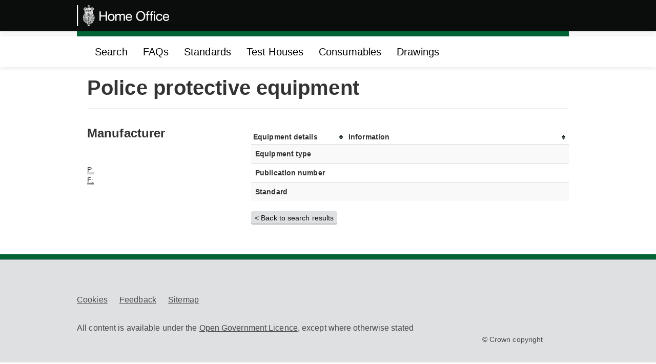

--- FILE ---
content_type: text/html; charset=UTF-8
request_url: https://ped-cast.homeoffice.gov.uk/index.php/search/result/516
body_size: 8693
content:
	<!DOCTYPE html>
<!--[if IE 7]><html class="ie7" lang="en"><![endif]-->
<!--[if IE 8]><html class="ie8 lang="en"><![endif]-->
<!--[if IE 9]><html class="ie9 lang="en"><![endif]-->
<html lang="en" class="no-js">
  <head>
    <meta charset="utf-8">
    <title>Police protective equipment</title>
    <meta name="viewport" content="width=device-width" />
    <meta name="description" content="GDS Bootstrap theme">
    <meta name="author" content="Kainos">

    <!--[if lt IE 9]>
      <script src="http://html5shim.googlecode.com/svn/trunk/html5.js"></script>
    <![endif]-->

    <link href="https://ped-cast.homeoffice.gov.uk/assets/css/bootstrap.min.css" rel="stylesheet">
    <link href="https://ped-cast.homeoffice.gov.uk/assets/css/bootstrap-responsive.min.css" rel="stylesheet">
    <link href="https://ped-cast.homeoffice.gov.uk/assets/css/font-awesome.min.css" rel="stylesheet">
    <link href="https://ped-cast.homeoffice.gov.uk/assets/css/bootswatch.css" rel="stylesheet">
    <link href="https://ped-cast.homeoffice.gov.uk/assets/themes/gds/css/screen.css" rel="stylesheet">
    <link href="https://ped-cast.homeoffice.gov.uk/assets/css/jquery.datepick.css" rel="stylesheet">
    <link href="https://ped-cast.homeoffice.gov.uk/assets/css/select2.css" rel="stylesheet">
    <link href="https://ped-cast.homeoffice.gov.uk/assets/css/custom.css" rel="stylesheet">
	
    <script type="text/javascript" src="https://ped-cast.homeoffice.gov.uk/assets/js/vendor/jquery-1.10.1.min.js"></script>
    <script type="text/javascript" src="https://ped-cast.homeoffice.gov.uk/assets/js/vendor/jquery.raty.js"></script>
    <script type="text/javascript" src="https://ped-cast.homeoffice.gov.uk/assets/js/vendor/jquery.raty.min.js"></script>
    <script type="text/javascript" src="https://ped-cast.homeoffice.gov.uk/assets/js/vendor/select2.min.js"></script>
    <script type="text/javascript" src="https://ped-cast.homeoffice.gov.uk/assets/js/vendor/lodash.compat.min.js"></script>

    <!-- Fontawesome IE7 support  -->
    <!--[if IE 7]>
    <link rel="stylesheet" href="https://ped-cast.homeoffice.gov.uk/assets/css/font-awesome-ie7.min.css">
    <![endif]-->

  </head>

  <a href="#main-container" class="skip-to-main-content">Skip to main content</a>

  <body id="top" data-spy="scroll" data-target=".subnav" data-offset="80">
    
  
<header>
 <div class="navbar navbar-fixed-top">
   <div class="navbar-inner">
     <div class="container">
      <div class="row">
      

            <a href="/" title="Go to the gov.uk homepage" class="content">
              <img src="https://ped-cast.homeoffice.gov.uk/assets/img/home-office-logo.png" alt="Home office logo" class="hologo" width="180" height="41">
            </a>
</div>      

     </div>
   </div>
 </div> <div class="container">
 <div class="row">
  <div class="top-bar"></div>
  </div>
</div>
</header>


<div class="navbar navbar-fixed-top menu">
      <div class="navbar-inner">
        <div class="container">
          <button type="button" class="btn btn-navbar collapsed" data-toggle="collapse" data-target=".nav-collapse">
            <span class="icon-bar"></span>
            <span class="icon-bar"></span>
            <span class="icon-bar"></span>
          </button>
          <a class="brand visible-phone" href="./index.html">Menu</a>
          <div class="nav-collapse collapse" style="height: 0px;">
            <ul class="nav">
            <li><a href="/index.php/search/search_equipment/n">Search</a></li>
            <li><a href="/index.php/faqs">FAQs</a></li>
            <li><a href="/index.php/standards/standards_display">Standards</a></li>
            <li><a href="/index.php/test_houses">Test Houses</a></li>
            <li><a href="/index.php/consumables">Consumables</a></li>
            <li><a href="/index.php/drawings">Drawings</a></li>
            </ul>
          </div>
        </div>
      </div>
    </div>





<!-- main container -->
<div id="main-container" class="container main-container">

    <!-- Masthead
    ================================================== -->
  <div class="subhead">
      <h1>Police protective equipment</h1>
  </div>




<div class="">
  <hr />
</div><script type="text/javascript">
    var ubd = "";
</script>
<script type="text/javascript">
  var org = 'result-page/' + ubd;
  var _gaq = _gaq || [];
  _gaq.push(['_setAccount', 'UA-21556099-15']);
  _gaq.push(['_trackPageview', org]);

  (function() {
    var ga = document.createElement('script'); ga.type = 'text/javascript'; ga.async = true;
    ga.src = ('https:' == document.location.protocol ? 'https://ssl' : 'http://www') + '.google-analytics.com/ga.js';
    var s = document.getElementsByTagName('script')[0]; s.parentNode.insertBefore(ga, s);
  })();
</script>  

<div class="row">
  <div class="span4">
    <h2>Manufacturer</h2>  
    <address>
        <strong></strong><br>
        <br/>
        <abbr title="Phone">P:</abbr><br/>
        <abbr title="Fax">F:</abbr><br/>
        <!--a href="" target="_blank"></a-->
        <a href="http://" target="_blank"></a>
      </address>
  </div> 


  <div class="span8">
    <h2></h2>
    <table width="100%" cellspacing="0" cellpadding="0" class="table table-striped" id="searchResult">
    <colgroup>
    <col width="30%">
    <col width="70%">
    </colgroup>
    <thead>
      <tr class="tableHead">
        <th scope="col" class="sortable">Equipment details</th>
        <th scope="col" class="sortable">Information</th>
      </tr>
    </thead>
    <tbody>
                  <tr class="even">
        <th scope="row" class="row">Equipment type </th>
        <td></td>
      </tr>
      <tr class="odd">
        <th scope="row" class="row">Publication number </th>
        <td></td>
      </tr>
      <tr class="even">
        <th scope="row" class="row">Standard </th>
        <td></td>
      </tr>
                            
      
      
      
      
      
                                                    </tbody>
    </table>
    <a href="../search_equipment/return" class="btn">< Back to search results</a>
    <br/><br/><br/>
  </div> 
</div>﻿</div><!-- /main container -->
  <div class="top-bar-footer"></div>
<footer>
   <div class="container">
<div class="row">
  <div class="footer-meta">
    <div class="span9">
      <nav><ul>
      <li><a href="https://ped-cast.homeoffice.gov.uk/index.php/cookies/cookies_display">Cookies</a></li>
      <li><a href="https://ped-cast.homeoffice.gov.uk/index.php/feedback">Feedback</a></li>
      <li><a href="https://ped-cast.homeoffice.gov.uk/index.php/sitemap">Sitemap</a></li>
      <li><a href="#" id="view-options" ><span id="view-full">View full site</span></a></li> 
    </ul>
<p>All content is available under the <a href="http://www.nationalarchives.gov.uk/doc/open-government-licence/">Open Government Licence</a>, except where otherwise stated</p>
  </nav>
  
    </div>

    <div class="span3 copyright-div">
      <div class="copyright">
       <a class="govuk-footer__link govuk-footer__copyright-logo" href="https://www.nationalarchives.gov.uk/information-management/re-using-public-sector-information/uk-government-licensing-framework/crown-copyright/">© Crown copyright</a>
        </div>
      </div>
   </div>
</div>

</div>
</footer>   
    <!-- javascripts -->    
    <script type="text/javascript" src="https://ped-cast.homeoffice.gov.uk/assets/js/vendor/jquery.smooth-scroll.min.js"></script>
    <script type="text/javascript" src="https://ped-cast.homeoffice.gov.uk/assets/js/vendor/bootstrap.min.js"></script>
    <script type="text/javascript" src="https://ped-cast.homeoffice.gov.uk/assets/js/vendor/bootswatch.js"></script>
    <script type="text/javascript" src="https://ped-cast.homeoffice.gov.uk/assets/themes/gds/js/custom.js"></script>
    <script type="text/javascript" src="https://ped-cast.homeoffice.gov.uk/assets/js/vendor/jquery.tablesorter.min.js"></script>
    <script type="text/javascript" src="https://ped-cast.homeoffice.gov.uk/assets/js/vendor/jquery.pseudo.js"></script>
    <script type="text/javascript" src="https://ped-cast.homeoffice.gov.uk/assets/js/vendor/jquery.validate.js"></script>
    <script type="text/javascript" src="https://ped-cast.homeoffice.gov.uk/assets/js/vendor/jquery.datepick.js"></script>
    <script type="text/javascript" src="https://ped-cast.homeoffice.gov.uk/assets/js/vendor/jquery.datepick-en-GB.js"></script>
    <script type="text/javascript" src="https://ped-cast.homeoffice.gov.uk/assets/js/vendor/jquery.tablesorter.widgets.js"></script>
    <script type="text/javascript" src="https://ped-cast.homeoffice.gov.uk/assets/js/vendor/modernizr-2.5.2.min.js"></script>
    <script type="text/javascript" src="https://ped-cast.homeoffice.gov.uk/assets/js/vendor/toggle.viewport.js"></script>
  
  </body>
</html>


--- FILE ---
content_type: text/css
request_url: https://ped-cast.homeoffice.gov.uk/assets/css/bootswatch.css
body_size: 7185
content:
section {
	/*
	margin-top: 60px;
	padding-top: 100px;
	*/
}

/* index */

.tooltip-inner {
	max-width: 500px;
}

.hero-unit {
	padding-bottom: 5px;
	background-color: #F3F3F3;
	border: 1px solid #ddd;
	text-align: center;
}

.hero-unit h1,
.hero-unit p {
	margin-bottom: 15px;
}

#social {
	display: inline-block;
	margin-top: 45px;
	text-align: center;
}

#gh-star {
	margin-right: 10px;
}

.twitter-share-button  {
	margin-right: 15px;
}

.rss-button {
	width: 40px;
	height: 14px;
	font-size: 11px;
	line-height: 14px;
	font-weight: bold;
	margin: 0 0 10px;
	padding: 2px 5px 2px 4px;
}

.index h3 {
	text-align: center;
	font-size: 20px;
}

#ticker {
	margin-top: 40px;
	margin-bottom: 10px;
	font-size: 14px;
	line-height: 1.4;
}

.about {
	margin-top: 40px;
	margin-bottom: 40px;
}

.about > div {
	margin-bottom: 20px;
}

.about h3 {
	margin: 0;
	text-align: left;
}

.about i {
	margin-right: 8px;
	font-size: 1.3em;
}

#gallery {
	padding-top: 60px;
}

.thumbnail {
	margin-bottom: 20px;
	background-color: #f3f3f3;
	background-color: rgba(0, 0, 0, 0.05);
}

.thumbnail img {
	width: 100%;
	-webkit-border-radius: 7px;
	-moz-border-radius: 7px;
	border-radius: 7px;
}

.thumbnail .caption {
	color: inherit;
}

.thumbnail .caption p {
	overflow: hidden;
	text-overflow: ellipsis;
	white-space: nowrap;
}

.thumbnail h3 {
	text-align: left;
	margin-bottom: 0;
}

.thumbnail .btn-toolbar {
	margin-top: 15px;
	text-align: right;
}

#more {
	margin-top: 40px;
	margin-bottom: 20px;
	text-align: center;
}

.links {
	margin-bottom: 20px;
}

.links > a {
	margin-right: 10px;
}

.bsa {
	float: right;
	max-width: 400px;
	padding: 0;
}

body .one .bsa_it_ad {
	margin-bottom: -10px;
	padding: 25px 25px 15px 25px;
	background: none;
	border: none;
	font-family: inherit;
	color: inherit;
}

body .one .bsa_it_ad .bsa_it_t,
body .one .bsa_it_ad .bsa_it_d {
	color: inherit;
	font-size: inherit;
}

body .one .bsa_it_p {
	display: none;
}

.bsap img {
	-webkit-border-radius: 0;
	-moz-border-radius: 0;
	border-radius: 0;
}

#footer {
	margin-bottom: 20px;
}

#footer .links a {
	margin-right: 10px;
}

@media (max-width: 480px) {

	.hero-unit {
		padding: 20px 20px 0;
		margin: 0 0 20px;
	}

	.hero-unit h1 {
		font-size: 36px;
	}

	.hero-unit iframe {
		margin-right: 0 !important;
	}

	#social {
		margin-top: 0px;
		margin-bottom: 20px;
	}

	#social > span {
		display: block;
	}

	#ticker {
		margin-top: 0;
	}

	.about {
		margin-top: 0;
	}

	.about h3 {
		margin-top: 30px;
	}

	.about p {
		margin-bottom: 0;
	}

	.thumbnail .btn {
		font-size: 15px;
	}

	.modal {
		position: fixed !important;
		top: 25% !important;
	}
}

@media (min-width: 481px) and (max-width: 767px) {

	.hero-unit {
		margin-top: 0;
		padding: 30px;
	}

	.about {
		margin-top: 0;
	}
}

@media (max-width: 767px) {


	section {
		padding-top: 20px;
	}

	.bsa {
		float: none;
	}
}

@media (max-width: 979px) and (min-width: 768px) {

	.index .navbar {
		margin-bottom: 0;
	}

	.hero-unit {
		border-radius: 0;
	}

	section {
		padding-top: 20px;
	}

	.thumbnail .btn {
		padding: 6px 10px;
		font-size: 14px;
	}
}

@media (min-width: 980px) {

	.index {
		padding-top: 40px;
	}

	.preview {
		padding-top: 100px;
	}
}

/* preview */

.subhead {
	padding-bottom: 0;
	margin-bottom: 9px;
}

.subhead h1 {
	font-size: 54px;
}

.subhead > div:first-child {
	/*min-height: 200px;*/
}

/* subnav */
 
.subnav {
	margin-bottom: 60px;
	width: 100%;
	height: 36px;
	background-color: #eeeeee; /* Old browsers */
	background-repeat: repeat-x; /* Repeat the gradient */
	background-image: -moz-linear-gradient(top, #f5f5f5 0%, #eeeeee 100%); /* FF3.6+ */
	background-image: -webkit-gradient(linear, left top, left bottom, color-stop(0%,#f5f5f5), color-stop(100%,#eeeeee)); /* Chrome,Safari4+ */
	background-image: -webkit-linear-gradient(top, #f5f5f5 0%,#eeeeee 100%); /* Chrome 10+,Safari 5.1+ */
	background-image: -ms-linear-gradient(top, #f5f5f5 0%,#eeeeee 100%); /* IE10+ */
	background-image: -o-linear-gradient(top, #f5f5f5 0%,#eeeeee 100%); /* Opera 11.10+ */
	filter: progid:DXImageTransform.Microsoft.gradient( startColorstr='#f5f5f5', endColorstr='#eeeeee',GradientType=0 ); /* IE6-9 */
	background-image: linear-gradient(top, #f5f5f5 0%,#eeeeee 100%); /* W3C */
	border: 1px solid #e5e5e5;
	-webkit-border-radius: 4px;
	-moz-border-radius: 4px;
	border-radius: 4px;
}
 
.subnav .nav {
	margin-bottom: 0;
}
 
.subnav .nav > li > a {
	margin: 0;
	padding-top:    11px;
	padding-bottom: 11px;
	border-left: 1px solid #f5f5f5;
	border-right: 1px solid #e5e5e5;
	-webkit-border-radius: 0;
	-moz-border-radius: 0;
	border-radius: 0;
}
 
.subnav .nav > .active > a,
.subnav .nav > .active > a:hover {
	padding-left: 13px;
	color: #777;
	background-color: #e9e9e9;
	border-right-color: #ddd;
	border-left: 0;
	-webkit-box-shadow: inset 0 3px 5px rgba(0,0,0,.05);
	-moz-box-shadow: inset 0 3px 5px rgba(0,0,0,.05);
	box-shadow: inset 0 3px 5px rgba(0,0,0,.05);
}
 
.subnav .nav > .active > a .caret,
.subnav .nav > .active > a:hover .caret {
	border-top-color: #777;
}
 
.subnav .nav > li:first-child > a,
.subnav .nav > li:first-child > a:hover {
	border-left: 0;
	padding-left: 12px;
	-webkit-border-radius: 4px 0 0 4px;
	-moz-border-radius: 4px 0 0 4px;
	border-radius: 4px 0 0 4px;
}
 
.subnav .nav > li:last-child > a {
	border-right: 0;
}
 
.subnav .dropdown-menu {
	-webkit-border-radius: 0 0 4px 4px;
	-moz-border-radius: 0 0 4px 4px;
	border-radius: 0 0 4px 4px;
}
 
@media (max-width: 767px) {
 
	.subnav {
		position: static;
		top: auto;
		z-index: auto;
		width: auto;
		height: auto;
		background: #fff; /* whole background property since we use a background-image for gradient */
		-webkit-box-shadow: none;
		-moz-box-shadow: none;
		box-shadow: none;
	}
 
	.subnav .nav > li {
		float: none;
	}
 
	.subnav .nav > li > a {
		border: 0;
	}
 
	.subnav .nav > li + li > a {
		border-top: 1px solid #e5e5e5;
	}
 
	.subnav .nav > li:first-child > a,
	.subnav .nav > li:first-child > a:hover {
		-webkit-border-radius: 4px 4px 0 0;
		-moz-border-radius: 4px 4px 0 0;
		border-radius: 4px 4px 0 0;
	}
}
 
@media (min-width: 980px) {
  
	.subnav-fixed {
		position: fixed;
		top: 40px;
		left: 0;
		right: 0;
		z-index: 1020; /* 10 less than .navbar-fixed to prevent any overlap */
		border-color: #d5d5d5;
		border-width: 0 0 1px; /* drop the border on the fixed edges */
		-webkit-border-radius: 0;
		-moz-border-radius: 0;
		border-radius: 0;
		-webkit-box-shadow: inset 0 1px 0 #fff, 0 1px 5px rgba(0,0,0,.1);
		-moz-box-shadow: inset 0 1px 0 #fff, 0 1px 5px rgba(0,0,0,.1);
		box-shadow: inset 0 1px 0 #fff, 0 1px 5px rgba(0,0,0,.1);
		filter: progid:DXImageTransform.Microsoft.gradient(enabled=false); /* IE6-9 */
	}
  
	.subnav-fixed .nav {
		width: 938px;
		margin: 0 auto;
		padding: 0 1px;
	}
  
	.subnav .nav > li:first-child > a,
	.subnav .nav > li:first-child > a:hover {
		-webkit-border-radius: 0;
		-moz-border-radius: 0;
		border-radius: 0;
	}
}
 
@media (min-width: 1210px) {
 
	.subnav-fixed .nav {
		width: 1168px; /* 2px less to account for left/right borders being removed when in fixed mode */
	}
}

--- FILE ---
content_type: text/css
request_url: https://ped-cast.homeoffice.gov.uk/assets/themes/gds/css/screen.css
body_size: 32366
content:
@font-face {
  font-family: "nta";
  src: url(https://assets.digital.cabinet-office.gov.uk/static/NTA-Light-20130221.eot#) format("embedded-opentype");
  font-weight: normal;
  font-style: normal;
}

@font-face {
  font-family: "nta";
  src: url(https://assets.digital.cabinet-office.gov.uk/static/NTA-Bold-20130221.eot#) format("embedded-opentype");
  font-weight: bold;
}

@font-face {
  font-family: "ntatabularnumbers";
  src: url(https://assets.digital.cabinet-office.gov.uk/static/NTATabularNumbers-Light.eot#) format("embedded-opentype");
  font-weight: normal;
  font-style: normal;
}

@font-face {
  font-family: GDS-Logo;
  src: local("HelveticaNeue"), local("Helvetica Neue"), local("Arial"), local("Helvetica");
}

html {
  font-size: 62.5% !important;
  letter-spacing: 0.01em;
}

body {
  font-family: "nta", Arial, sans-serif !important;
  font-weight: 100 !important;
  color: #333333;
}

a, a:visited {
  color: #2e3191;
  text-decoration: underline;
}

a:hover {
  color: #2e8aca;
}

.subhead h1 {
  font-size: 4rem !important;
}

h2, h3, h4 {
  font-weight: bold;
  margin-top: 0.5em;
  margin-bottom: 0.25em;
}

h2 {
  font-size: 24px;
  font-size: 2.4rem;
  line-height: 1.25;
}

h3 {
  font-size: 19px;
  font-size: 1.9rem;
  line-height: 1.31579;
}

h4 {
  font-size: 16px;
  font-size: 1.6rem;
  line-height: 1.31579;
}

p.lead {
  color: #6f777b;
  font-size: 24px;
  font-size: 2.4rem;
  line-height: 1.25;
  text-transform: none;
}

p,
.tandcs ul li,
.tandcs ol li {
  font-size: 19px;
  font-size: 1.9rem;
  line-height: 1.31579;
  text-transform: none;
}

.tandcs ul li,
.tandcs ol li {
  margin-bottom: 0.8em;
}

@media (max-width: 979px) {
  h1, .subhead h1 {
    font-size: 34px;
    font-size: 3.4rem;
  }
}

.subhead {
  margin-bottom:20px;
  margin-top:20px;
}

.top-bar {
  background-color: #006435;
  height: 10px;
  margin-top: 61px;
}

.top-bar-footer {
  background-color: #006435;
  height: 10px;
}

.bottom-bar {
  background-color: #006435;
  height: 10px;
}

@media (max-width: 979px) {
  .top-bar {
    margin-top: -20px;
  }

  header {
    margin-bottom: -10px;
  }
}
.breadcrumb {
  font-size: 2.2rem;
  background: none;
  padding: 1em 0 0 0;
}

.breadcrumb > li > .divider {
  padding: 0;
}

.breadcrumb a {
  color: #333333;
  text-decoration: underline;
}

.back {
  font-size: 19px;
  font-size: 1.9rem;
  margin-bottom: 30px;
}
.back a {
  color: #333333;
  text-decoration: underline;
}

@media (max-width: 979px) and (min-width: 768px) {
  section {
    padding-top: 0;
  }
}
.margin-bottom-30 {
  margin-bottom: 30px;
}

ul.standards-list li {
  margin: 0.8em 0;
}

ul.standards-list {
  list-style: none;
  margin: 0 0 2em 0;
  padding: 0;
}

ul.standards-list .icon-file {
  display: inline-block;
  position: absolute;
  line-height: 1.3;
  margin-right: 2em;
}

ul.standards-list span {
  display: inline-block;
  margin-left: 1.4em;
}

.standards h3 {
  padding: 0;
  font-size: 19px;
  font-size: 1.9rem;
  line-height: 36px;
}

.summary ul {
  list-style: none;
  margin: 0;
  padding: 0;
  font-size: 16px;
  font-size: 1.6rem;
}

.status-red {
  color: #e60101;
}

.status-orange {
  color: #ff9000;
}

.status-yellow {
  color: #ffde00;
}

.status-red,
.status-orange,
.status-yellow {
  margin-right: 0.4em;
}

.summary ul li {
  margin: 0.6em 0;
}

.row-circle {
  width: 2.6em;
  display: inline-block;
}

.circle {
  background-color: #804292;
  width: 2em;
  height: 2em;
  text-align: center;
  -webkit-border-radius: 50%;
  -moz-border-radius: 50%;
  border-radius: 50%;
  display: inline-block;
  color: white;
  line-height: 2em;
}

.total {
  background-color: black !important;
}

a.close {
  text-decoration: none;
}

.form-horizontal {
  padding-bottom: 30px;
}

.fileupload .btn {
  margin: 0 0 0 0.4em;
}

.uneditable-input, .uneditable-textarea {
  color: #333333;
}

.fileupload .icon-file {
  margin-right: 0.4em;
}

.no-js .uneditable-input,
.no-js .btn-file span,
.no-js #btn-add-bodyarmour,
.no-js #btn-add-fileupload {
  display: none !important;
}

.no-js .btn-file {
  background: none !important;
  background-color: none !important;
  background-image: none !important;
  -webkit-border-radius: 0 !important;
  -moz-border-radius: 0 !important;
  border-radius: 0 !important;
  -webkit-box-shadow: none !important;
  -moz-box-shadow: none !important;
  box-shadow: none !important;
}

.no-js .btn-file:active {
  top: 0 !important;
}

.no-js .btn-file > input {
  position: relative !important;
  top: 0 !important;
  right: 0 !important;
  margin: 0 !important;
  opacity: 1 !important;
  filter: alpha(opacity=1) !important;
  transform: none !important;
  font-size: 16px !important;
  font-size: 1.6rem !important;
}

.tandcs .table td,
.tandcs .table,
.tandcs .table thead,
.tandcs .table tr {
  border: 1px solid #dddddd;
}

.header-logo {
  margin: 6px 0 2px;
  float: left;
}

#logo {
  float: left;
  position: relative;
  width: 166px;
  height: 30px;
  overflow: hidden;
}

#logo img {
  width: 200%;
  height: 300%;
  position: absolute;
  left: 0;
  top: 0;
  border: none;
  max-width: none !important;
}

#logo img:hover {
  top: -30px;
}

@media (max-width: 979px) {
  .header-logo {
    margin-left: 10px;
  }
}
.hologo {
  display: inline-block;
  float: left;
}

img.hologo {
  width: 180px !important;
  height: 41px !important;
}

@media (max-width: 979px) {
  .hologo {
    margin-left: -4px;
  }
}
.btn {
  background-color: #dee0e2;
  position: relative;
  top: 0;
  display: -moz-inline-stack;
  display: inline-block;
  padding: 0.35em 0.5em 0.15em 0.5em;
  border: none;
  background-image: none;
  -webkit-border-radius: 0.25em;
  -moz-border-radius: 0.25em;
  border-radius: 0.25em;
  -webkit-box-shadow: 0 2px 0 #b5babe;
  -moz-box-shadow: 0 2px 0 #b5babe;
  box-shadow: 0 2px 0 #b5babe;
  line-height: 1.25;
  text-decoration: none;
  -webkit-font-smoothing: antialiased;
  cursor: pointer;
}

.btn, .btn:visited {
  color: black;
}

.btn:hover, .btn-group.open .btn.dropdown-toggle {
  background-color: #d0d3d6;
}

.btn:active {
  top: 0.1em;
}

.btn.disabled, .btn:active, .btn[disabled] {
  background-color: #dee0e2;
}

.btn-group > .btn + .dropdown-toggle {
  -webkit-box-shadow: 0 2px 0 #b5babe;
  -moz-box-shadow: 0 2px 0 #b5babe;
  box-shadow: 0 2px 0 #b5babe;
}

.btn-primary {
  -webkit-box-shadow: 0 2px 0 #00180c;
  -moz-box-shadow: 0 2px 0 #00180c;
  box-shadow: 0 2px 0 #00180c;
  background-color: #006435;
}

.btn-primary, .btn-primary:visited {
  color: white;
}

.btn-primary:hover, .btn-group.open .btn-primary.dropdown-toggle {
  background-color: #004b27;
}

.btn-primary.disabled, .btn-primary:active, .btn-primary[disabled] {
  background-color: #006435;
}

.btn-group > .btn-primary + .dropdown-toggle {
  -webkit-box-shadow: 0 2px 0 #00180c;
  -moz-box-shadow: 0 2px 0 #00180c;
  box-shadow: 0 2px 0 #00180c;
}

.btn-info {
  -webkit-box-shadow: 0 2px 0 #2b849e;
  -moz-box-shadow: 0 2px 0 #2b849e;
  box-shadow: 0 2px 0 #2b849e;
  background-color: #49afcd;
}

.btn-info, .btn-info:visited {
  color: white;
}

.btn-info:hover, .btn-group.open .btn-info.dropdown-toggle {
  background-color: #36a5c6;
}

.btn-info.disabled, .btn-info:active, .btn-info[disabled] {
  background-color: #49afcd;
}

.btn-group > .btn-info + .dropdown-toggle {
  -webkit-box-shadow: 0 2px 0 #2b849e;
  -moz-box-shadow: 0 2px 0 #2b849e;
  box-shadow: 0 2px 0 #2b849e;
}

.btn-success {
  -webkit-box-shadow: 0 2px 0 #586632;
  -moz-box-shadow: 0 2px 0 #586632;
  box-shadow: 0 2px 0 #586632;
  background-color: #85994b;
}

.btn-success, .btn-success:visited {
  color: white;
}

.btn-success:hover, .btn-group.open .btn-success.dropdown-toggle {
  background-color: #768843;
}

.btn-success.disabled, .btn-success:active, .btn-success[disabled] {
  background-color: #85994b;
}

.btn-group > .btn-success + .dropdown-toggle {
  -webkit-box-shadow: 0 2px 0 #586632;
  -moz-box-shadow: 0 2px 0 #586632;
  box-shadow: 0 2px 0 #586632;
}

.btn-warning {
  -webkit-box-shadow: 0 2px 0 #6a0812;
  -moz-box-shadow: 0 2px 0 #6a0812;
  box-shadow: 0 2px 0 #6a0812;
  background-color: #b10e1e;
  margin-left: 1em;
}

.btn-warning, .btn-warning:visited {
  color: white;
}

.btn-warning:hover, .btn-group.open .btn-warning.dropdown-toggle {
  background-color: #990c1a;
}

.btn-warning.disabled, .btn-warning:active, .btn-warning[disabled] {
  background-color: #b10e1e;
}

.btn-group > .btn-warning + .dropdown-toggle {
  -webkit-box-shadow: 0 2px 0 #6a0812;
  -moz-box-shadow: 0 2px 0 #6a0812;
  box-shadow: 0 2px 0 #6a0812;
}

.btn-danger {
  -webkit-box-shadow: 0 2px 0 #d44f0c;
  -moz-box-shadow: 0 2px 0 #d44f0c;
  box-shadow: 0 2px 0 #d44f0c;
  background-color: #f47738;
  margin-left: 1em;
}

.btn-danger, .btn-danger:visited {
  color: white;
}

.btn-danger:hover, .btn-group.open .btn-danger.dropdown-toggle {
  background-color: #f36620;
}

.btn-danger.disabled, .btn-danger:active, .btn-danger[disabled] {
  background-color: #f47738;
}

.btn-group > .btn-danger + .dropdown-toggle {
  -webkit-box-shadow: 0 2px 0 #d44f0c;
  -moz-box-shadow: 0 2px 0 #d44f0c;
  box-shadow: 0 2px 0 #d44f0c;
}

.btn-inverse {
  -webkit-box-shadow: 0 2px 0 #101010;
  -moz-box-shadow: 0 2px 0 #101010;
  box-shadow: 0 2px 0 #101010;
  background-color: #363636;
}

.btn-inverse, .btn-inverse:visited {
  color: white;
}

.btn-inverse:hover, .btn-group.open .btn-inverse.dropdown-toggle {
  background-color: #1c1c1c;
}

.btn-inverse.disabled, .btn-inverse:active, .btn-danger[disabled] {
  background-color: #363636;
}

.btn-group > .btn-inverse + .dropdown-toggle {
  -webkit-box-shadow: 0 2px 0 #101010;
  -moz-box-shadow: 0 2px 0 #101010;
  box-shadow: 0 2px 0 #101010;
}

.btn-group .dropdown-toggle {
  margin-top: -2px !important;
  line-height: 1.4em;
  font-size: 16px;
  font-size: 1.6rem;
}

@media (max-width: 767px) {
  .btn-group .dropdown-toggle {
    margin-top: 10px !important;
  }
}
.navbar-inner {
  background-color: #0b0c0c !important;
  background-image: none !important;
  -webkit-border-radius: 0;
  -moz-border-radius: 0;
  border-radius: 0;
  border: none;
  padding: 10px 0;
}

.navbar-inner .container {
  background-color: #0b0c0c !important;
}

.ie7 .navbar-inner,
.ie8 .navbar-inner,
.ie9 .navbar-inner,
.ie7 .subnav,
.ie8 .subnav,
.ie9 .subnav {
  filter: none;
}

.navbar .nav > li {
  display: block;
}

.navbar .nav > li,
.navbar .nav > li > a {
  color: black;
  text-shadow: none;
  font-size: 14px;
  font-size: 2rem;
}

.navbar .nav > li {
  padding: 10px 15px 10px;
}

.navbar .nav > li > a {
  padding: 0;
}

.navbar .nav > li > a:hover {
  color: black;
  text-decoration: underline;
}

.navbar .nav > .active > a, .navbar .nav > .active > a:hover, .navbar .nav > .active > a:focus, .navbar .nav li.dropdown.open > .dropdown-toggle, .navbar .nav li.dropdown.active > .dropdown-toggle, .navbar .nav li.dropdown.open.active > .dropdown-toggle {
  text-decoration: none;
  background-color: #303434;
  color: black;
}

.navbar .nav > .active > a:hover {
  text-decoration: underline;
}

.navbar .divider-vertical {
  border-right-color: #222222;
  border-left-color: #111111;
}

.navbar .nav > li > a:hover .caret {
  border-top-color: white !important;
  border-bottom-color: white !important;
}

@media (max-width: 979px) {
  .navbar .nav > li > a:hover, .nav-collapse .dropdown-menu li a:hover {
    background: none !important;
    text-decoration: underline;
  }

  .navbar .nav > li {
    border-bottom: 1px solid #2e3133;
  }

  .nav-collapse .nav > li > a, .nav-collapse .dropdown-menu a {
    padding: 4px 15px;
    color: black;
    -webkit-border-radius: 0;
    -moz-border-radius: 0;
    border-radius: 0;
  }

  .nav-collapse .nav > li > a {
    padding: 0;
  }

  .navbar .nav li.dropdown.open > .dropdown-toggle, .navbar .nav li.dropdown.active > .dropdown-toggle, .navbar .nav li.dropdown.open.active > .dropdown-toggle {
    background: none !important;
  }

  .navbar .nav > .active > a {
    background: none !important;
  }

  .navbar-search .search-query {
    display: inline;
    width: 80%;
  }

  .navbar-search input.btn-search {
    margin-left: -6px !important;
  }

  .nav-collapse .navbar-search {
    border: none;
    -webkit-box-shadow: none;
    -moz-box-shadow: none;
    box-shadow: none;
  }
}
.navbar .brand {
  color: black;
  text-shadow: none;
}

.navbar .brand:hover {
  text-decoration: underline;
}

.navbar .navbar-search .search-query {
  -webkit-border-radius: 0;
  -moz-border-radius: 0;
  border-radius: 0;
  border: solid 1px black;
}

.navbar-search input.btn-search:hover {
  background-color: #238d84;
}

.navbar-search input.btn-search {
  margin-left: -6px;
  width: 30px;
  height: 28px;
  border-width: 0 0 0 1px;
  border-left-color: #222222;
  overflow: hidden;
  text-indent: -5000px;
  color: white;
  background-color: #28a197;
  background-image: url("https://assets.digital.cabinet-office.gov.uk/static/search-button.png");
  background-repeat: no-repeat;
  background-position: 3% 50%;
}

.navbar-search .search-query:-moz-placeholder {
  color: #333333;
}

.navbar-search .search-query:-ms-input-placeholder {
  color: #333333;
}

.navbar-search .search-query::-webkit-input-placeholder {
  color: #333333;
}

.navbar-inverse .divider-vertical {
  border-right: 1px solid white;
  border-left: 1px solid #f2f2f2;
}

.navbar-inverse .navbar-inner {
  background-color: white !important;
  background-image: none;
  border: solid 1px #d4d4d4 !important;
}

.navbar-inverse .nav > li > a, .navbar-inverse .nav > li > a:hover {
  color: #333333;
  text-shadow: none;
}

.navbar-inverse .nav > li > a:hover .caret {
  border-top-color: #0b0c0c !important;
  border-bottom-color: #0b0c0c !important;
}

.navbar-inverse .nav > .active > a, .navbar-inverse .nav > .active > a:hover, .navbar-inverse .nav > .active > a:focus {
  background-color: whitesmoke;
  color: #333333;
}

.navbar-inverse .nav > .active > a:hover {
  text-decoration: underline;
}

.navbar-inverse .nav > .active > a,
.navbar-inverse .nav > .active > a:hover,
.navbar-inverse .nav > .active > a:focus,
.navbar-inverse .nav li.dropdown.open > .dropdown-toggle,
.navbar-inverse .nav li.dropdown.active > .dropdown-toggle,
.navbar-inverse .nav li.dropdown.open.active > .dropdown-toggle {
  background-color: whitesmoke;
  color: #333333;
}

.navbar-inverse .navbar-search .search-query {
  border: solid 1px #d4d4d4;
  background-color: white !important;
  color: #333333;
  -webkit-border-radius: 0;
  -moz-border-radius: 0;
  border-radius: 0;
  -webkit-box-shadow: none;
  -moz-box-shadow: none;
  box-shadow: none;
}

.navbar-inverse .navbar-search input.btn-search:hover {
  background-color: #238d84;
}

.navbar-inverse .navbar-search input.search-query:focus, .navbar-inverse .navbar-search .search-query.focused {
  background-color: whitesmoke !important;
  -webkit-border-radius: 0;
  -moz-border-radius: 0;
  border-radius: 0;
  -webkit-box-shadow: none;
  -moz-box-shadow: none;
  box-shadow: none;
  text-shadow: none;
  border: solid 1px #d4d4d4;
  padding: 4px 14px;
}

.navbar-inverse .navbar-search input.btn-search {
  margin-left: -3px;
  width: 30px;
  height: 30px;
  border: none;
  overflow: hidden;
  text-indent: -5000px;
  color: white;
  background-color: #28a197;
  background-image: url("https://assets.digital.cabinet-office.gov.uk/static/search-button.png");
  background-repeat: no-repeat;
  background-position: 3% 50%;
}

.navbar-inverse .navbar-search .search-query:-moz-placeholder {
  color: #333333;
}

.navbar-inverse .navbar-search .search-query:-ms-input-placeholder {
  color: #333333;
}

.navbar-inverse .navbar-search .search-query::-webkit-input-placeholder {
  color: #333333;
}

.navbar-inverse .caret {
  border-top-color: #797979 !important;
  border-bottom-color: #797979 !important;
}

@media (max-width: 979px) {
  .navbar-inverse a.menu-btn,
  .navbar-inverse .nav-collapse .nav > li > a, .navbar-inverse .nav-collapse .dropdown-menu a {
    color: #333333;
  }

  .navbar-inverse .nav-collapse .nav > li, .navbar-inverse .nav-collapse .dropdown-menu {
    border-bottom: solid 1px #ededed !important;
  }

  .navbar-inverse .navbar-search input.btn-search {
    margin-left: -3px !important;
  }

  .navbar-inverse .nav > .active > a, .navbar-inverse .nav > .active > a:hover, .navbar-inverse .nav > .active > a:focus {
    background: none !important;
    -webkit-box-shadow: none;
    -moz-box-shadow: none;
    box-shadow: none;
  }
}
.navbar-inverse .brand, .navbar-inverse .brand:hover {
  color: #333333;
}

.subnav {
  background-color: white;
  background-image: none;
  -webkit-border-radius: 0;
  -moz-border-radius: 0;
  border-radius: 0;
  height: auto;
  margin-bottom: 40px;
}

.subnav ul.nav li a {
  color: #0b0c0c;
  text-decoration: none;
}

.subnav ul.nav li a:hover {
  text-decoration: underline;
  background-color: whitesmoke;
}

.subnav .nav > .active > a, .subnav .nav > .active > a:hover {
  background-color: whitesmoke;
}

.subnav .nav > li:first-child > a, .subnav .nav > li:first-child > a:hover {
  -webkit-border-radius: 0;
  -moz-border-radius: 0;
  border-radius: 0;
  -webkit-box-shadow: none;
  -moz-box-shadow: none;
  box-shadow: none;
}

.navbar .menu-btn {
  display: none;
}

.navbar .menu-btn i {
  text-decoration: none;
  margin-left: 6px;
}

@media (max-width: 979px) {
  .navbar .menu-btn {
    display: block;
  }
}
a.menu-btn {
  font-size: 14px;
  font-size: 1.4rem;
  line-height: 1.25;
  font-weight: 300;
  text-transform: none;
  color: white;
  display: block;
  float: right;
  text-decoration: none;
  padding: 10px 15px 10px;
  cursor: pointer;
}

.menu-btn:hover {
  text-decoration: underline;
}

@media (min-width: 980px) {
  .subnav-fixed {
    top: 61px;
  }
}
@media (min-width: 1210px) {
  .subnav-fixed .nav {
    width: 960px;
  }
}
.tab {
  margin-top: 3em;
}

.tab li a {
  color: #333333;
  text-decoration: none;
}

.tab li a:hover {
  text-decoration: underline;
}

.tab li.active a {
  text-decoration: none;
}

.tab li.active a,
.tab li.active a:hover {
  color: #777777;
}

input[type="text"],
input[type="password"],
input[type="datetime"],
input[type="datetime-local"],
input[type="date"],
input[type="month"],
input[type="time"],
input[type="week"],
input[type="number"],
input[type="email"],
input[type="url"],
input[type="search"],
input[type="tel"],
input[type="color"],
.uneditable-input {
  -webkit-border-radius: 0;
  -moz-border-radius: 0;
  border-radius: 0;
  background-color: white;
  border: 1px solid #dee0e2;
  font-size: 16px;
  font-size: 1.6rem;
  padding: 0.3em 0.6em;
  -webkit-box-shadow: none;
  -moz-box-shadow: none;
  box-shadow: none;
}

select,
textarea {
  -webkit-border-radius: 0;
  -moz-border-radius: 0;
  border-radius: 0;
  font-size: 16px;
  font-size: 1.6rem;
}

input[type="text"], input[type="search"] {
  font-size: 16px;
  font-size: 1.6rem;
  line-height: 1.25;
}

label {
  font-size: 16px;
  font-size: 1.6rem;
  font-weight: 100;
}

.help-block {
  font-size: 0.9em;
}

@media (min-width: 1200px) {
  input.span3,
  textarea.span3 {
    width: 198px;
  }

  select.span4 {
    width: 378px;
  }

  textarea.span4 {
    width: 364px;
  }
}
@media (max-width: 1199px) and (min-width: 768px) {
  input.span4 {
    width: 356px;
  }

  select.span4 {
    width: 378px;
  }

  textarea.span4 {
    width: 362px;
  }
}
.ie7 .height-200 {
  height: 200px;
}

.error {
  color: red;
}

.ckbox div {
  margin-top: 0.4em;
}

.ckbox input[type="checkbox"] {
  float: left;
  margin-right: 0.4em;
}

#star {
  margin-top: -0.2em;
}

.btn-cancel {
  margin-left: 1em;
}

ul.base-item {
  list-style: none;
  margin: 0.45em 0 0 0;
  padding: 0;
}

.form-horizontal .control-label {
  width: 200px;
}

.form-horizontal .controls {
  margin-left: 220px;
}

.form-horizontal .form-actions {
  padding-left: 220px;
}

.ie7 input.span4 {
  width: 278px;
}

.filter {
  margin-bottom: 20px;
}

.filter label {
  font-size: 16px;
  font-size: 1.6rem;
}

.form-filter legend,
.form-search legend {
  font-weight: bold;
  font-size: 19px;
  font-size: 1.9rem;
  margin-bottom: 0;
}

.ie7 .filter a.btn {
  margin-left: 0px;
}

.chosen {
  padding: 4px 4px 0 4px;
  background-color: #f7f7f9;
  border: 1px solid #e1e1e8;
  display: inline-block;
  padding-left: 0.4em;
  padding-right: 0.4em;
  -webkit-border-radius: 6px;
  -moz-border-radius: 6px;
  border-radius: 6px;
}

a.close {
  margin-left: 0.2em;
  line-height: 1.31579;
}

.ie7 a.close {
  float: none;
}

.selections {
  font-size: 19px;
  fontsize: 1.9rem;
  line-height: 1.31579;
}

.ie7 tr.even,
.ie8 tr.even {
  background-color: #f9f9f9;
}

.form-filter select {
  font-size: 14px;
  font-size: 1.4rem;
}

@media (min-width: 1200px) {
  .row {
    margin-left: -20px;
    *zoom: 1;
  }

  .row:before,
  .row:after {
    display: table;
    line-height: 0;
    content: "";
  }

  .row:after {
    clear: both;
  }

  [class*="span"] {
    float: left;
    min-height: 1px;
    margin-left: 20px;
  }

  .container,
  .navbar-static-top .container,
  .navbar-fixed-top .container,
  .navbar-fixed-bottom .container {
    width: 940px;
  }

  .span12 {
    width: 940px;
  }

  .span11 {
    width: 860px;
  }

  .span10 {
    width: 780px;
  }

  .span9 {
    width: 700px;
  }

  .span8 {
    width: 620px;
  }

  .span7 {
    width: 540px;
  }

  .span6 {
    width: 460px;
  }

  .span5 {
    width: 380px;
  }

  .span4 {
    width: 300px;
  }

  .span3 {
    width: 220px;
  }

  .span2 {
    width: 140px;
  }

  .span1 {
    width: 60px;
  }

  .offset12 {
    margin-left: 980px;
  }

  .offset11 {
    margin-left: 900px;
  }

  .offset10 {
    margin-left: 820px;
  }

  .offset9 {
    margin-left: 740px;
  }

  .offset8 {
    margin-left: 660px;
  }

  .offset7 {
    margin-left: 580px;
  }

  .offset6 {
    margin-left: 500px;
  }

  .offset5 {
    margin-left: 420px;
  }

  .offset4 {
    margin-left: 340px;
  }

  .offset3 {
    margin-left: 260px;
  }

  .offset2 {
    margin-left: 180px;
  }

  .offset1 {
    margin-left: 100px;
  }
}
@media (max-width: 979px) and (min-width: 768px) {
  section {
    padding-top: 0;
  }
}
footer {
  background-color: #dee0e2 !important;
  border-top: 1px solid #a1acb2;
}

footer .container {
  padding-bottom: 20px;
}

article footer {
  background: none !important;
}

footer h2 {
  font-size: 24px;
  font-size: 2.4rem;
  line-height: 1.25;
  font-weight: 100;
  text-transform: none;
  color: #454a4c;
  margin: 0 0 1em 0;
  padding: 0 0 0.8em 0;
  border-bottom: 1px solid #a1acb2;
}

nav.footer {
  margin-top: 60px;
}

.footer ul {
  font-size: 16px;
  font-size: 1.6rem;
  line-height: 1.25;
  font-weight: 300;
  text-transform: none;
  list-style: none;
  border: 1px solid #a1acb2;
  border-width: 1px 0 0 0;
  margin: 20px 0 0 0;
  padding: 20px 0 0 0;
  min-height: 210px;
  vertical-align: top;
}

footer a {
  color: #454a4c;
  text-decoration: underline;
}

footer a:hover {
  color: #333333;
}

footer a:visited {
  color: #454a4c;
}

footer li {
  margin: 0 0 15px 0;
  margin: 0 0 1.5rem 0;
  width: 45.5%;
}

.footer-links .menu li {
  margin-left: 0;
}

.footer-meta ul {
  list-style: none;
}

.footer-links {
  float: none;
}

footer .footer-meta {
  color: #454a4c;
  border-width: 1px 0 0 0;
  margin: 0 0 0 0;
  padding: 30px 0 0 0;
}

footer .footer-meta ul {
  margin: 0;
}

.footer-divide {
  border-top: 1px solid #a1acb2;
}

footer .footer-meta nav ul {
  font-size: 16px;
  font-size: 1.6rem;
  line-height: 1.5;
  font-weight: 300;
  display: inline-block;
  list-style: none;
  margin: 0;
  padding: 0;
}

footer .footer-meta nav ul li {
  display: inline;
}

.footer-meta nav {
  margin-left: -20px;
  margin-top: 2.55em;
}

.footer-meta nav ul {
  margin-bottom: 2em !important;
}

.footer-meta nav ul li {
  margin-right: 1.2em;
}

.footer-meta p {
  font-size: 16px;
  font-size: 1.6rem;
}

footer .copyright {
  display: inline-block;
  float: none;
  text-align: inherit;
  min-height: 150px;
  min-height: 15rem;
}

.copyright-div {
  text-align: center;
}

footer .footer-meta .copyright a {
  display: block;
  padding: 115px 0 0 0;
  padding: 11.5rem 0 0 0;
  background: transparent url(https://design-system.service.gov.uk/assets/images/govuk-crest.png) no-repeat 50% 0;
  text-align: center;
  text-decoration: none;
  margin: 0 auto;
}

@media only screen and (-webkit-min-device-pixel-ratio: 2), only screen and (min--moz-device-pixel-ratio: 2), only screen and (-o-min-device-pixel-ratio: 20 / 10), only screen and (min-device-pixel-ratio: 2), only screen and (min-resolution: 192dpi), only screen and (min-resolution: 2dppx) {
  footer .footer-meta .copyright a {
    background-image: url(https://design-system.service.gov.uk/assets/images/govuk-crest.png);
    background-size: 125px 102px;
  }
}
@media (max-width: 1200px) {
  .footer-meta nav,
  .footer-meta h2 {
    margin-left: 10px;
    margin-right: 10px;
  }

  .footer-meta nav {
    margin-top: 0;
  }
}
@media only screen and (max-width: 800px) {
  .top-bar-footer,
  footer {
    margin-left: -20px;
    margin-right: -20px;
  }
}
body.loggedin {
  background-color: #eaedef;
}

body.loggedin footer .container {
  background-color: #dee0e2;
}

body.loggedin .container {
  background-color: white;
  padding-left: 20px;
  padding-right: 20px;
}

body.loggedin .container .top-bar {
  margin-left: -20px !important;
  margin-right: -20px !important;
}

body.loggedin .top-bar,
body.loggedin .top-bar-footer {
  background-color: #804292;
}

body.loggedin.manuf .top-bar,
body.loggedin.manuf .top-bar-footer {
  background-color: #f47738;
}

@media (min-width: 1210px) {
  body.loggedin .subnav-fixed .nav {
    width: 980px;
  }
}
@media (min-width: 980px) {
  body.loggedin .subnav-fixed .nav {
    width: 980px;
  }
}
@media (max-width: 979px) {
  body.loggedin header {
    margin-bottom: 0;
  }

  body.loggedin .admin-header {
    margin-top: -10px !important;
  }
}
body.loggedin .admin-header {
  margin-top: 60px;
  background-color: #eaedef;
  border-bottom: 3px solid black;
}

body.loggedin .admin-header h1 {
  font-size: 28px;
  font-size: 2.8rem;
  font-weight: 100;
  margin-bottom: 0;
}

body.loggedin .top-bar {
  margin-top: 0;
}

body.loggedin .main-container {
  padding-top: 10px;
}

.feedback-dload {
  border-top: 1px solid #e5e5e5;
  padding-top: 30px;
  margin-top: 30px;
}

.feedback-dload .alert {
  font-size: 16px;
  font-size: 1.6rem;
}

.warning-error {
  width: 324px;
  margin-bottom: 0 !important;
}

.ie7 .admin-header,
.ie8 .admin-header {
  padding-top: 0 !important;
}

.ie7 .form-horizontal .controls {
  margin-left: 0;
}

.ie7 .checkbox {
  margin-left: 36px;
}

.ie7 .checkbox.inline {
  margin-left: -2px !important;
  margin-right: 20px;
}

.ie7 .form-horizontal #remember {
  margin-top: -20px;
}

.ie7 a.btn {
  text-decoration: none;
}

.ie8 body {
  padding-top: 0;
}

label.error {
  display: inline-block;
  margin-left: 1em;
}

@media (max-width: 767px) {
  label.error {
    display: inline-block;
    margin-left: 0;
    margin-top: 0.6em;
  }
}
#infoMessage.alert-error p {
  padding: 0.6em;
}

table#searchResult,
table#searchResult2 {
  margin-top: 20px;
}

tr.tableHead {
  font-size: 14px;
  font-size: 1.4rem;
}

.tablesorter-default .header,
.tablesorter-default .tablesorter-header {
  background-image: url([data-uri]);
  background-position: center right;
  background-repeat: no-repeat;
  cursor: pointer;
  white-space: normal;
  padding: 4px 20px 4px 4px;
}

.tablesorter-default th.sorter-false {
  cursor: auto;
}

.tablesorter-default thead .headerSortUp,
.tablesorter-default thead .tablesorter-headerSortUp,
.tablesorter-default thead .tablesorter-headerAsc {
  background-image: url([data-uri]);
  border-bottom: #804292 1px solid;
}

.tablesorter-default thead .headerSortDown,
.tablesorter-default thead .tablesorter-headerSortDown,
.tablesorter-default thead .tablesorter-headerDesc {
  background-image: url([data-uri]);
  border-bottom: #804292 1px solid;
}

.tablesorter-default thead .sorter-false {
  background-image: none;
  padding: 4px;
}

.ie7 .tablesorter-default thead .headerSortUp,
.ie7 .tablesorter-default thead .tablesorter-headerSortUp,
.ie7 .tablesorter-default thead .tablesorter-headerAsc,
.ie7 .tablesorter-default thead .headerSortDown,
.ie7 .tablesorter-default thead .tablesorter-headerSortDown,
.ie7 .tablesorter-default thead .tablesorter-headerDesc {
  border-bottom: #804292 2px solid;
}

#sort {
  display: none;
  margin-bottom: -16px;
}

@media only screen and (max-width: 800px) {
  #sort {
    display: block;
  }

  /* Force table to not be like tables anymore */
  #no-more-tables table,
  #no-more-tables thead,
  #no-more-tables tbody,
  #no-more-tables th,
  #no-more-tables td,
  #no-more-tables tr {
    display: block;
  }

  /* Hide table headers (but not display: none;, for accessibility) */
  #no-more-tables tr {
    border: 1px solid #cccccc;
  }

  #no-more-tables td {
    /* Behave  like a "row" */
    border: none;
    border-bottom: 1px solid #eeeeee;
    position: relative;
    padding-left: 50%;
    white-space: normal;
    text-align: left;
    MIN-HEIGHT: 20px;
  }

  #no-more-tables td:before {
    /* Now like a table header */
    position: absolute;
    /* Top/left values mimic padding */
    top: 6px;
    left: 6px;
    width: 45%;
    padding-right: 10px;
    white-space: nowrap;
    text-align: left;
    font-weight: bold;
  }

  #no-more-tables td:before {
    content: attr(data-title);
    text-align: right;
    margin-top: 0.2em;
  }
}
.total-row {
  font-weight: bold;
}

/* toggle viewport */
.ie7 #view-options,
.ie8 #view-options {
  display: none;
}

span#view-responsive {
  display: none;
}

@media screen and (min-width: 800px) {
  span#view-full {
    display: none;
  }

  span#view-responsive {
    display: inline;
  }
}
@media (min-width: 1200px) {
  #view-options {
    display: none;
  }
}
@media (max-width: 767px) {
  #view-options span {
    margin-left: 0px;
    margin-top: -40px;
  }
}

.menu .navbar-inner, .menu .navbar-inner .container {
  background-color: white !important;
}

.menu .navbar .nav > li,
.menu .navbar .nav > li > a {
  color: black;
  text-shadow: none;
  font-size: 2rem;
}
.menu .navbar .nav > .active > a, .menu .navbar .nav > .active > a:hover, .menu .navbar .nav > .active > a:focus, .menu .navbar .nav li.dropdown.open > .dropdown-toggle, .menu .navbar .nav li.dropdown.active > .dropdown-toggle, .menu .navbar .nav li.dropdown.open.active > .dropdown-toggle {
  text-decoration: none;
  background-color: white;
  color: black;
}
.navbar .btn-navbar .icon-bar {
  background-color: black;
}

--- FILE ---
content_type: text/css
request_url: https://ped-cast.homeoffice.gov.uk/assets/css/custom.css
body_size: 1159
content:
select:focus {
    box-shadow: 0 0 5px 0 rgb(70, 172, 255);
    outline: rgba(255, 255, 255, 0);
}

a:not(.content):focus {
    box-shadow: 0 0 5px 0 rgb(70, 172, 255);
    outline: rgba(255, 255, 255, 0);
}

div#main-menu > ul.nav > li > a:focus {
    background-color: whitesmoke;
}

ul.nav-tabs > li.active > a {
    color: black;
}

ul.nav-tabs > li.active > a:hover {
    color: black;
}

div.alert-info {
    color: #2d7091;
}

.top-bar {
    margin-top: 0;
}

div.error {
    color: #CA0202;
}

.breadcrumb > .active {
    color: #737373;
}

.subnav .nav > .active > a, .subnav .nav > .active > a:hover {
    color: #6B6B6B;
}

.subnav-fixed {
    top: 0;
    position: static;
}

.email_add {
    color: #050752;
}

.email_add:hover {
    color: #000000;
}

div.alert.alert-info > p {
    color: #0B0632;
}

.navbar-fixed-top, .navbar-fixed-bottom {
    position: static;
}

.plain-list {
    list-style: none;
}

.skip-to-main-content {
    height: 30px;
    padding: 8px;
    position: absolute;
    transform: translateY(-100%);
    transition: transform 0.3s;
    background-color: white;
}

.skip-to-main-content:focus {
    transform: translateY(0%);
}

@media only screen and (max-width: 426px) {
    .controls {
        margin-left: 5px !important;
    }

    .form-actions {
        padding-left: 5px !important;
    }
}

.alert h2, .alert p {
    color: black;
}


--- FILE ---
content_type: application/javascript
request_url: https://ped-cast.homeoffice.gov.uk/assets/js/vendor/lodash.compat.min.js
body_size: 23164
content:
/**
 * @license
 * Lo-Dash 1.2.1 (Custom Build) lodash.com/license
 * Build: `lodash -o ./dist/lodash.compat.js`
 * Underscore.js 1.4.4 underscorejs.org/LICENSE
 */
;(function(n){function t(r){function a(n){return n&&typeof n=="object"&&!me(n)&&Qt.call(n,"__wrapped__")?n:new V(n)}function R(n){var t=n.length,e=t>=l;if(e)for(var r={},u=-1;++u<t;){var a=f+n[u];(r[a]||(r[a]=[])).push(n[u])}return function(t){if(e){var u=f+t;return r[u]&&-1<_t(r[u],t)}return-1<_t(n,t)}}function T(n){return n.charCodeAt(0)}function D(n,t){var e=n.b,r=t.b;if(n=n.a,t=t.a,n!==t){if(n>t||typeof n=="undefined")return 1;if(n<t||typeof t=="undefined")return-1}return e<r?-1:1}function z(n,t,e,r){function u(){var r=arguments,l=o?this:t;
return a||(n=t[i]),e.length&&(r=r.length?(r=le.call(r),f?r.concat(e):e.concat(r)):e),this instanceof u?(G.prototype=n.prototype,l=new G,G.prototype=null,r=n.apply(l,r),et(r)?r:l):n.apply(l,r)}var a=tt(n),o=!e,i=t;if(o){var f=r;e=t}else if(!a){if(!r)throw new Dt;t=n}return u}function L(){for(var n,t={g:j,b:"k(m)",c:"",e:"m",f:"",h:"",i:!0,j:!!be},e=0;n=arguments[e];e++)for(var r in n)t[r]=n[r];if(n=t.a,t.d=/^[^,]+/.exec(n)[0],e=$t,r="var i,m="+t.d+",u="+t.e+";if(!m)return u;"+t.h+";",t.b?(r+="var n=m.length;i=-1;if("+t.b+"){",ve.unindexedChars&&(r+="if(l(m)){m=m.split('')}"),r+="while(++i<n){"+t.f+"}}else{"):ve.nonEnumArgs&&(r+="var n=m.length;i=-1;if(n&&j(m)){while(++i<n){i+='';"+t.f+"}}else{"),ve.enumPrototypes&&(r+="var v=typeof m=='function';"),t.i&&t.j)r+="var s=-1,t=r[typeof m]?o(m):[],n=t.length;while(++s<n){i=t[s];",ve.enumPrototypes&&(r+="if(!(v&&i=='prototype')){"),r+=t.f,ve.enumPrototypes&&(r+="}"),r+="}";
else if(r+="for(i in m){",(ve.enumPrototypes||t.i)&&(r+="if(",ve.enumPrototypes&&(r+="!(v&&i=='prototype')"),ve.enumPrototypes&&t.i&&(r+="&&"),t.i&&(r+="h.call(m,i)"),r+="){"),r+=t.f+";",(ve.enumPrototypes||t.i)&&(r+="}"),r+="}",ve.nonEnumShadows){r+="var f=m.constructor;";for(var u=0;7>u;u++)r+="i='"+t.g[u]+"';if(","constructor"==t.g[u]&&(r+="!(f&&f.prototype===m)&&"),r+="h.call(m,i)){"+t.f+"}"}return(t.b||ve.nonEnumArgs)&&(r+="}"),r+=t.c+";return u",e("h,j,k,l,o,p,r","return function("+n+"){"+r+"}")(Qt,W,me,ut,be,a,q)
}function K(n){return"\\"+B[n]}function M(n){return we[n]}function U(n){return typeof n.toString!="function"&&typeof(n+"")=="string"}function V(n){this.__wrapped__=n}function G(){}function H(n){var t=!1;if(!n||Zt.call(n)!=I||!ve.argsClass&&W(n))return t;var e=n.constructor;return(tt(e)?e instanceof e:ve.nodeClass||!U(n))?ve.ownLast?(xe(n,function(n,e,r){return t=Qt.call(r,e),!1}),!0===t):(xe(n,function(n,e){t=e}),!1===t||Qt.call(n,t)):t}function J(n,t,e){t||(t=0),typeof e=="undefined"&&(e=n?n.length:0);
var r=-1;e=e-t||0;for(var u=It(0>e?0:e);++r<e;)u[r]=n[t+r];return u}function Q(n){return Ce[n]}function W(n){return Zt.call(n)==k}function X(n,t,r,u,o,i){var f=n;if(typeof t=="function"&&(u=r,r=t,t=!1),typeof r=="function"){if(r=typeof u=="undefined"?r:a.createCallback(r,u,1),f=r(f),typeof f!="undefined")return f;f=n}if(u=et(f)){var l=Zt.call(f);if(!$[l]||!ve.nodeClass&&U(f))return f;var c=me(f)}if(!u||!t)return u?c?J(f):je({},f):f;switch(u=se[l],l){case O:case E:return new u(+f);case A:case N:return new u(f);
case P:return u(f.source,y.exec(f))}for(o||(o=[]),i||(i=[]),l=o.length;l--;)if(o[l]==n)return i[l];return f=c?u(f.length):{},c&&(Qt.call(n,"index")&&(f.index=n.index),Qt.call(n,"input")&&(f.input=n.input)),o.push(n),i.push(f),(c?pt:Oe)(n,function(n,u){f[u]=X(n,t,r,e,o,i)}),f}function Y(n){var t=[];return xe(n,function(n,e){tt(n)&&t.push(e)}),t.sort()}function Z(n){for(var t=-1,e=be(n),r=e.length,u={};++t<r;){var a=e[t];u[n[a]]=a}return u}function nt(n,t,e,r,u,o){var f=e===i;if(typeof e=="function"&&!f){e=a.createCallback(e,r,2);
var l=e(n,t);if(typeof l!="undefined")return!!l}if(n===t)return 0!==n||1/n==1/t;var c=typeof n,p=typeof t;if(n===n&&(!n||"function"!=c&&"object"!=c)&&(!t||"function"!=p&&"object"!=p))return!1;if(null==n||null==t)return n===t;if(p=Zt.call(n),c=Zt.call(t),p==k&&(p=I),c==k&&(c=I),p!=c)return!1;switch(p){case O:case E:return+n==+t;case A:return n!=+n?t!=+t:0==n?1/n==1/t:n==+t;case P:case N:return n==Tt(t)}if(c=p==x,!c){if(Qt.call(n,"__wrapped__")||Qt.call(t,"__wrapped__"))return nt(n.__wrapped__||n,t.__wrapped__||t,e,r,u,o);
if(p!=I||!ve.nodeClass&&(U(n)||U(t)))return!1;var p=!ve.argsObject&&W(n)?Ft:n.constructor,s=!ve.argsObject&&W(t)?Ft:t.constructor;if(p!=s&&(!tt(p)||!(p instanceof p&&tt(s)&&s instanceof s)))return!1}for(u||(u=[]),o||(o=[]),p=u.length;p--;)if(u[p]==n)return o[p]==t;var v=0,l=!0;if(u.push(n),o.push(t),c){if(p=n.length,v=t.length,l=v==n.length,!l&&!f)return l;for(;v--;)if(c=p,s=t[v],f)for(;c--&&!(l=nt(n[c],s,e,r,u,o)););else if(!(l=nt(n[v],s,e,r,u,o)))break;return l}return xe(t,function(t,a,i){return Qt.call(i,a)?(v++,l=Qt.call(n,a)&&nt(n[a],t,e,r,u,o)):void 0
}),l&&!f&&xe(n,function(n,t,e){return Qt.call(e,t)?l=-1<--v:void 0}),l}function tt(n){return typeof n=="function"}function et(n){return n?q[typeof n]:!1}function rt(n){return typeof n=="number"||Zt.call(n)==A}function ut(n){return typeof n=="string"||Zt.call(n)==N}function at(n,t,e){var r=arguments,u=0,o=2;if(!et(n))return n;if(e===i)var f=r[3],l=r[4],c=r[5];else l=[],c=[],typeof e!="number"&&(o=r.length),3<o&&"function"==typeof r[o-2]?f=a.createCallback(r[--o-1],r[o--],2):2<o&&"function"==typeof r[o-1]&&(f=r[--o]);
for(;++u<o;)(me(r[u])?pt:Oe)(r[u],function(t,e){var r,u,a=t,o=n[e];if(t&&((u=me(t))||Ee(t))){for(a=l.length;a--;)if(r=l[a]==t){o=c[a];break}if(!r){var p;f&&(a=f(o,t),p=typeof a!="undefined")&&(o=a),p||(o=u?me(o)?o:[]:Ee(o)?o:{}),l.push(t),c.push(o),p||(o=at(o,t,i,f,l,c))}}else f&&(a=f(o,t),typeof a=="undefined"&&(a=t)),typeof a!="undefined"&&(o=a);n[e]=o});return n}function ot(n){for(var t=-1,e=be(n),r=e.length,u=It(r);++t<r;)u[t]=n[e[t]];return u}function it(n,t,e){var r=-1,u=n?n.length:0,a=!1;return e=(0>e?ae(0,u+e):e)||0,typeof u=="number"?a=-1<(ut(n)?n.indexOf(t,e):_t(n,t,e)):_e(n,function(n){return++r<e?void 0:!(a=n===t)
}),a}function ft(n,t,e){var r=!0;if(t=a.createCallback(t,e),me(n)){e=-1;for(var u=n.length;++e<u&&(r=!!t(n[e],e,n)););}else _e(n,function(n,e,u){return r=!!t(n,e,u)});return r}function lt(n,t,e){var r=[];if(t=a.createCallback(t,e),me(n)){e=-1;for(var u=n.length;++e<u;){var o=n[e];t(o,e,n)&&r.push(o)}}else _e(n,function(n,e,u){t(n,e,u)&&r.push(n)});return r}function ct(n,t,e){if(t=a.createCallback(t,e),!me(n)){var r;return _e(n,function(n,e,u){return t(n,e,u)?(r=n,!1):void 0}),r}e=-1;for(var u=n.length;++e<u;){var o=n[e];
if(t(o,e,n))return o}}function pt(n,t,e){if(t&&typeof e=="undefined"&&me(n)){e=-1;for(var r=n.length;++e<r&&!1!==t(n[e],e,n););}else _e(n,t,e);return n}function st(n,t,e){var r=-1,u=n?n.length:0,o=It(typeof u=="number"?u:0);if(t=a.createCallback(t,e),me(n))for(;++r<u;)o[r]=t(n[r],r,n);else _e(n,function(n,e,u){o[++r]=t(n,e,u)});return o}function vt(n,t,e){var r=-1/0,u=r;if(!t&&me(n)){e=-1;for(var o=n.length;++e<o;){var i=n[e];i>u&&(u=i)}}else t=!t&&ut(n)?T:a.createCallback(t,e),_e(n,function(n,e,a){e=t(n,e,a),e>r&&(r=e,u=n)
});return u}function gt(n,t,e,r){var u=3>arguments.length;if(t=a.createCallback(t,r,4),me(n)){var o=-1,i=n.length;for(u&&(e=n[++o]);++o<i;)e=t(e,n[o],o,n)}else _e(n,function(n,r,a){e=u?(u=!1,n):t(e,n,r,a)});return e}function yt(n,t,e,r){var u=n,o=n?n.length:0,i=3>arguments.length;if(typeof o!="number")var f=be(n),o=f.length;else ve.unindexedChars&&ut(n)&&(u=n.split(""));return t=a.createCallback(t,r,4),pt(n,function(n,r,a){r=f?f[--o]:--o,e=i?(i=!1,u[r]):t(e,u[r],r,a)}),e}function ht(n,t,e){var r;
if(t=a.createCallback(t,e),me(n)){e=-1;for(var u=n.length;++e<u&&!(r=t(n[e],e,n)););}else _e(n,function(n,e,u){return!(r=t(n,e,u))});return!!r}function mt(n){for(var t=-1,e=n?n.length:0,r=Gt.apply(zt,le.call(arguments,1)),r=R(r),u=[];++t<e;){var a=n[t];r(a)||u.push(a)}return u}function dt(n,t,e){if(n){var r=0,u=n.length;if(typeof t!="number"&&null!=t){var o=-1;for(t=a.createCallback(t,e);++o<u&&t(n[o],o,n);)r++}else if(r=t,null==r||e)return n[0];return J(n,0,oe(ae(0,r),u))}}function bt(n,t,e,r){var u=-1,o=n?n.length:0,i=[];
for(typeof t!="boolean"&&null!=t&&(r=e,e=t,t=!1),null!=e&&(e=a.createCallback(e,r));++u<o;)r=n[u],e&&(r=e(r,u,n)),me(r)?Wt.apply(i,t?r:bt(r)):i.push(r);return i}function _t(n,t,e){var r=-1,u=n?n.length:0;if(typeof e=="number")r=(0>e?ae(0,u+e):e||0)-1;else if(e)return r=Ct(n,t),n[r]===t?r:-1;for(;++r<u;)if(n[r]===t)return r;return-1}function wt(n,t,e){if(typeof t!="number"&&null!=t){var r=0,u=-1,o=n?n.length:0;for(t=a.createCallback(t,e);++u<o&&t(n[u],u,n);)r++}else r=null==t||e?1:ae(0,t);return J(n,r)
}function Ct(n,t,e,r){var u=0,o=n?n.length:u;for(e=e?a.createCallback(e,r,1):Et,t=e(t);u<o;)r=u+o>>>1,e(n[r])<t?u=r+1:o=r;return u}function jt(n,t,e,r){var u=-1,o=n?n.length:0,i=[],c=i;typeof t!="boolean"&&null!=t&&(r=e,e=t,t=!1);var p=!t&&o>=l;if(p)var s={};for(null!=e&&(c=[],e=a.createCallback(e,r));++u<o;){r=n[u];var v=e?e(r,u,n):r;if(p)var g=f+v,g=s[g]?!(c=s[g]):c=s[g]=[];(t?!u||c[c.length-1]!==v:g||0>_t(c,v))&&((e||p)&&c.push(v),i.push(r))}return i}function kt(n,t){for(var e=-1,r=n?n.length:0,u={};++e<r;){var a=n[e];
t?u[a]=t[e]:u[a[0]]=a[1]}return u}function xt(n,t){return ve.fastBind||ne&&2<arguments.length?ne.call.apply(ne,arguments):z(n,t,le.call(arguments,2))}function Ot(n){var t=le.call(arguments,1);return Yt(function(){n.apply(e,t)},1)}function Et(n){return n}function St(n){pt(Y(n),function(t){var e=a[t]=n[t];a.prototype[t]=function(){var n=this.__wrapped__,t=[n];return Wt.apply(t,arguments),t=e.apply(a,t),n&&typeof n=="object"&&n==t?this:new V(t)}})}function At(){return this.__wrapped__}r=r?F.defaults(n.Object(),r,F.pick(n,C)):n;
var It=r.Array,Pt=r.Boolean,Nt=r.Date,$t=r.Function,qt=r.Math,Bt=r.Number,Ft=r.Object,Rt=r.RegExp,Tt=r.String,Dt=r.TypeError,zt=It(),Lt=Ft(),Kt=r._,Mt=Rt("^"+Tt(Lt.valueOf).replace(/[.*+?^${}()|[\]\\]/g,"\\$&").replace(/valueOf|for [^\]]+/g,".+?")+"$"),Ut=qt.ceil,Vt=r.clearTimeout,Gt=zt.concat,Ht=qt.floor,Jt=Mt.test(Jt=Ft.getPrototypeOf)&&Jt,Qt=Lt.hasOwnProperty,Wt=zt.push,Xt=r.setImmediate,Yt=r.setTimeout,Zt=Lt.toString,ne=Mt.test(ne=Zt.bind)&&ne,te=Mt.test(te=It.isArray)&&te,ee=r.isFinite,re=r.isNaN,ue=Mt.test(ue=Ft.keys)&&ue,ae=qt.max,oe=qt.min,ie=r.parseInt,fe=qt.random,le=zt.slice,ce=Mt.test(r.attachEvent),pe=ne&&!/\n|true/.test(ne+ce),se={};
se[x]=It,se[O]=Pt,se[E]=Nt,se[I]=Ft,se[A]=Bt,se[P]=Rt,se[N]=Tt;var ve=a.support={};(function(){var n=function(){this.x=1},t={0:1,length:1},e=[];n.prototype={valueOf:1,y:1};for(var r in new n)e.push(r);for(r in arguments);ve.argsObject=arguments.constructor==Ft&&!(arguments instanceof It),ve.argsClass=W(arguments),ve.enumPrototypes=n.propertyIsEnumerable("prototype"),ve.fastBind=ne&&!pe,ve.ownLast="x"!=e[0],ve.nonEnumArgs=0!=r,ve.nonEnumShadows=!/valueOf/.test(e),ve.spliceObjects=(zt.splice.call(t,0,1),!t[0]),ve.unindexedChars="xx"!="x"[0]+Ft("x")[0];
try{ve.nodeClass=!(Zt.call(document)==I&&!({toString:0}+""))}catch(u){ve.nodeClass=!0}})(1),a.templateSettings={escape:/<%-([\s\S]+?)%>/g,evaluate:/<%([\s\S]+?)%>/g,interpolate:h,variable:"",imports:{_:a}};var ge={a:"q,w,g",h:"var a=arguments,b=0,c=typeof g=='number'?2:a.length;while(++b<c){m=a[b];if(m&&r[typeof m]){",f:"if(typeof u[i]=='undefined')u[i]=m[i]",c:"}}"},ye={a:"e,d,x",h:"d=d&&typeof x=='undefined'?d:p.createCallback(d,x)",b:"typeof n=='number'",f:"if(d(m[i],i,e)===false)return u"},he={h:"if(!r[typeof m])return u;"+ye.h,b:!1};
V.prototype=a.prototype,ve.argsClass||(W=function(n){return n?Qt.call(n,"callee"):!1});var me=te||function(n){return n?typeof n=="object"&&Zt.call(n)==x:!1},de=L({a:"q",e:"[]",h:"if(!(r[typeof q]))return u",f:"u.push(i)",b:!1}),be=ue?function(n){return et(n)?ve.enumPrototypes&&typeof n=="function"||ve.nonEnumArgs&&n.length&&W(n)?de(n):ue(n):[]}:de,_e=L(ye),we={"&":"&amp;","<":"&lt;",">":"&gt;",'"':"&quot;","'":"&#39;"},Ce=Z(we),je=L(ge,{h:ge.h.replace(";",";if(c>3&&typeof a[c-2]=='function'){var d=p.createCallback(a[--c-1],a[c--],2);}else if(c>2&&typeof a[c-1]=='function'){d=a[--c];}"),f:"u[i]=d?d(u[i],m[i]):m[i]"}),ke=L(ge),xe=L(ye,he,{i:!1}),Oe=L(ye,he);
tt(/x/)&&(tt=function(n){return typeof n=="function"&&Zt.call(n)==S});var Ee=Jt?function(n){if(!n||Zt.call(n)!=I||!ve.argsClass&&W(n))return!1;var t=n.valueOf,e=typeof t=="function"&&(e=Jt(t))&&Jt(e);return e?n==e||Jt(n)==e:H(n)}:H;pe&&u&&typeof Xt=="function"&&(Ot=xt(Xt,r));var Se=8==ie(m+"08")?ie:function(n,t){return ie(ut(n)?n.replace(d,""):n,t||0)};return a.after=function(n,t){return 1>n?t():function(){return 1>--n?t.apply(this,arguments):void 0}},a.assign=je,a.at=function(n){var t=-1,e=Gt.apply(zt,le.call(arguments,1)),r=e.length,u=It(r);
for(ve.unindexedChars&&ut(n)&&(n=n.split(""));++t<r;)u[t]=n[e[t]];return u},a.bind=xt,a.bindAll=function(n){for(var t=1<arguments.length?Gt.apply(zt,le.call(arguments,1)):Y(n),e=-1,r=t.length;++e<r;){var u=t[e];n[u]=xt(n[u],n)}return n},a.bindKey=function(n,t){return z(n,t,le.call(arguments,2),i)},a.compact=function(n){for(var t=-1,e=n?n.length:0,r=[];++t<e;){var u=n[t];u&&r.push(u)}return r},a.compose=function(){var n=arguments;return function(){for(var t=arguments,e=n.length;e--;)t=[n[e].apply(this,t)];
return t[0]}},a.countBy=function(n,t,e){var r={};return t=a.createCallback(t,e),pt(n,function(n,e,u){e=Tt(t(n,e,u)),Qt.call(r,e)?r[e]++:r[e]=1}),r},a.createCallback=function(n,t,e){if(null==n)return Et;var r=typeof n;if("function"!=r){if("object"!=r)return function(t){return t[n]};var u=be(n);return function(t){for(var e=u.length,r=!1;e--&&(r=nt(t[u[e]],n[u[e]],i)););return r}}return typeof t!="undefined"?1===e?function(e){return n.call(t,e)}:2===e?function(e,r){return n.call(t,e,r)}:4===e?function(e,r,u,a){return n.call(t,e,r,u,a)
}:function(e,r,u){return n.call(t,e,r,u)}:n},a.debounce=function(n,t,e){function r(){a=f=null,l&&(o=n.apply(i,u))}var u,a,o,i,f,l=!0;if(!0===e)var c=!0,l=!1;else e&&q[typeof e]&&(c=e.leading,l="trailing"in e?e.trailing:l);return function(){return u=arguments,i=this,Vt(f),!a&&c?(a=!0,o=n.apply(i,u)):f=Yt(r,t),o}},a.defaults=ke,a.defer=Ot,a.delay=function(n,t){var r=le.call(arguments,2);return Yt(function(){n.apply(e,r)},t)},a.difference=mt,a.filter=lt,a.flatten=bt,a.forEach=pt,a.forIn=xe,a.forOwn=Oe,a.functions=Y,a.groupBy=function(n,t,e){var r={};
return t=a.createCallback(t,e),pt(n,function(n,e,u){e=Tt(t(n,e,u)),(Qt.call(r,e)?r[e]:r[e]=[]).push(n)}),r},a.initial=function(n,t,e){if(!n)return[];var r=0,u=n.length;if(typeof t!="number"&&null!=t){var o=u;for(t=a.createCallback(t,e);o--&&t(n[o],o,n);)r++}else r=null==t||e?1:t||r;return J(n,0,oe(ae(0,u-r),u))},a.intersection=function(n){var t=arguments,e=t.length,r={0:{}},u=-1,a=n?n.length:0,o=a>=l,i=[],c=i;n:for(;++u<a;){var p=n[u];if(o)var s=f+p,s=r[0][s]?!(c=r[0][s]):c=r[0][s]=[];if(s||0>_t(c,p)){o&&c.push(p);
for(var v=e;--v;)if(!(r[v]||(r[v]=R(t[v])))(p))continue n;i.push(p)}}return i},a.invert=Z,a.invoke=function(n,t){var e=le.call(arguments,2),r=-1,u=typeof t=="function",a=n?n.length:0,o=It(typeof a=="number"?a:0);return pt(n,function(n){o[++r]=(u?t:n[t]).apply(n,e)}),o},a.keys=be,a.map=st,a.max=vt,a.memoize=function(n,t){var e={};return function(){var r=f+(t?t.apply(this,arguments):arguments[0]);return Qt.call(e,r)?e[r]:e[r]=n.apply(this,arguments)}},a.merge=at,a.min=function(n,t,e){var r=1/0,u=r;
if(!t&&me(n)){e=-1;for(var o=n.length;++e<o;){var i=n[e];i<u&&(u=i)}}else t=!t&&ut(n)?T:a.createCallback(t,e),_e(n,function(n,e,a){e=t(n,e,a),e<r&&(r=e,u=n)});return u},a.omit=function(n,t,e){var r=typeof t=="function",u={};if(r)t=a.createCallback(t,e);else var o=Gt.apply(zt,le.call(arguments,1));return xe(n,function(n,e,a){(r?!t(n,e,a):0>_t(o,e))&&(u[e]=n)}),u},a.once=function(n){var t,e;return function(){return t?e:(t=!0,e=n.apply(this,arguments),n=null,e)}},a.pairs=function(n){for(var t=-1,e=be(n),r=e.length,u=It(r);++t<r;){var a=e[t];
u[t]=[a,n[a]]}return u},a.partial=function(n){return z(n,le.call(arguments,1))},a.partialRight=function(n){return z(n,le.call(arguments,1),null,i)},a.pick=function(n,t,e){var r={};if(typeof t!="function")for(var u=-1,o=Gt.apply(zt,le.call(arguments,1)),i=et(n)?o.length:0;++u<i;){var f=o[u];f in n&&(r[f]=n[f])}else t=a.createCallback(t,e),xe(n,function(n,e,u){t(n,e,u)&&(r[e]=n)});return r},a.pluck=st,a.range=function(n,t,e){n=+n||0,e=+e||1,null==t&&(t=n,n=0);var r=-1;t=ae(0,Ut((t-n)/e));for(var u=It(t);++r<t;)u[r]=n,n+=e;
return u},a.reject=function(n,t,e){return t=a.createCallback(t,e),lt(n,function(n,e,r){return!t(n,e,r)})},a.rest=wt,a.shuffle=function(n){var t=-1,e=n?n.length:0,r=It(typeof e=="number"?e:0);return pt(n,function(n){var e=Ht(fe()*(++t+1));r[t]=r[e],r[e]=n}),r},a.sortBy=function(n,t,e){var r=-1,u=n?n.length:0,o=It(typeof u=="number"?u:0);for(t=a.createCallback(t,e),pt(n,function(n,e,u){o[++r]={a:t(n,e,u),b:r,c:n}}),u=o.length,o.sort(D);u--;)o[u]=o[u].c;return o},a.tap=function(n,t){return t(n),n},a.throttle=function(n,t,e){function r(){i=null,c&&(f=new Nt,a=n.apply(o,u))
}var u,a,o,i,f=0,l=!0,c=!0;return!1===e?l=!1:e&&q[typeof e]&&(l="leading"in e?e.leading:l,c="trailing"in e?e.trailing:c),function(){var e=new Nt;!i&&!l&&(f=e);var c=t-(e-f);return u=arguments,o=this,0<c?i||(i=Yt(r,c)):(Vt(i),i=null,f=e,a=n.apply(o,u)),a}},a.times=function(n,t,e){n=-1<(n=+n)?n:0;var r=-1,u=It(n);for(t=a.createCallback(t,e,1);++r<n;)u[r]=t(r);return u},a.toArray=function(n){return n&&typeof n.length=="number"?ve.unindexedChars&&ut(n)?n.split(""):J(n):ot(n)},a.union=function(n){return me(n)||(arguments[0]=n?le.call(n):zt),jt(Gt.apply(zt,arguments))
},a.uniq=jt,a.unzip=function(n){for(var t=-1,e=n?n.length:0,r=e?vt(st(n,"length")):0,u=It(r);++t<e;)for(var a=-1,o=n[t];++a<r;)(u[a]||(u[a]=It(e)))[t]=o[a];return u},a.values=ot,a.where=lt,a.without=function(n){return mt(n,le.call(arguments,1))},a.wrap=function(n,t){return function(){var e=[n];return Wt.apply(e,arguments),t.apply(this,e)}},a.zip=function(n){for(var t=-1,e=n?vt(st(arguments,"length")):0,r=It(e);++t<e;)r[t]=st(arguments,t);return r},a.zipObject=kt,a.collect=st,a.drop=wt,a.each=pt,a.extend=je,a.methods=Y,a.object=kt,a.select=lt,a.tail=wt,a.unique=jt,St(a),a.clone=X,a.cloneDeep=function(n,t,e){return X(n,!0,t,e)
},a.contains=it,a.escape=function(n){return null==n?"":Tt(n).replace(_,M)},a.every=ft,a.find=ct,a.findIndex=function(n,t,e){var r=-1,u=n?n.length:0;for(t=a.createCallback(t,e);++r<u;)if(t(n[r],r,n))return r;return-1},a.findKey=function(n,t,e){var r;return t=a.createCallback(t,e),Oe(n,function(n,e,u){return t(n,e,u)?(r=e,!1):void 0}),r},a.has=function(n,t){return n?Qt.call(n,t):!1},a.identity=Et,a.indexOf=_t,a.isArguments=W,a.isArray=me,a.isBoolean=function(n){return!0===n||!1===n||Zt.call(n)==O},a.isDate=function(n){return n?typeof n=="object"&&Zt.call(n)==E:!1
},a.isElement=function(n){return n?1===n.nodeType:!1},a.isEmpty=function(n){var t=!0;if(!n)return t;var e=Zt.call(n),r=n.length;return e==x||e==N||(ve.argsClass?e==k:W(n))||e==I&&typeof r=="number"&&tt(n.splice)?!r:(Oe(n,function(){return t=!1}),t)},a.isEqual=nt,a.isFinite=function(n){return ee(n)&&!re(parseFloat(n))},a.isFunction=tt,a.isNaN=function(n){return rt(n)&&n!=+n},a.isNull=function(n){return null===n},a.isNumber=rt,a.isObject=et,a.isPlainObject=Ee,a.isRegExp=function(n){return n?q[typeof n]&&Zt.call(n)==P:!1
},a.isString=ut,a.isUndefined=function(n){return typeof n=="undefined"},a.lastIndexOf=function(n,t,e){var r=n?n.length:0;for(typeof e=="number"&&(r=(0>e?ae(0,r+e):oe(e,r-1))+1);r--;)if(n[r]===t)return r;return-1},a.mixin=St,a.noConflict=function(){return r._=Kt,this},a.parseInt=Se,a.random=function(n,t){return null==n&&null==t&&(t=1),n=+n||0,null==t&&(t=n,n=0),n+Ht(fe()*((+t||0)-n+1))},a.reduce=gt,a.reduceRight=yt,a.result=function(n,t){var r=n?n[t]:e;return tt(r)?n[t]():r},a.runInContext=t,a.size=function(n){var t=n?n.length:0;
return typeof t=="number"?t:be(n).length},a.some=ht,a.sortedIndex=Ct,a.template=function(n,t,r){var u=a.templateSettings;n||(n=""),r=ke({},r,u);var o,i=ke({},r.imports,u.imports),u=be(i),i=ot(i),f=0,l=r.interpolate||b,v="__p+='",l=Rt((r.escape||b).source+"|"+l.source+"|"+(l===h?g:b).source+"|"+(r.evaluate||b).source+"|$","g");n.replace(l,function(t,e,r,u,a,i){return r||(r=u),v+=n.slice(f,i).replace(w,K),e&&(v+="'+__e("+e+")+'"),a&&(o=!0,v+="';"+a+";__p+='"),r&&(v+="'+((__t=("+r+"))==null?'':__t)+'"),f=i+t.length,t
}),v+="';\n",l=r=r.variable,l||(r="obj",v="with("+r+"){"+v+"}"),v=(o?v.replace(c,""):v).replace(p,"$1").replace(s,"$1;"),v="function("+r+"){"+(l?"":r+"||("+r+"={});")+"var __t,__p='',__e=_.escape"+(o?",__j=Array.prototype.join;function print(){__p+=__j.call(arguments,'')}":";")+v+"return __p}";try{var y=$t(u,"return "+v).apply(e,i)}catch(m){throw m.source=v,m}return t?y(t):(y.source=v,y)},a.unescape=function(n){return null==n?"":Tt(n).replace(v,Q)},a.uniqueId=function(n){var t=++o;return Tt(null==n?"":n)+t
},a.all=ft,a.any=ht,a.detect=ct,a.foldl=gt,a.foldr=yt,a.include=it,a.inject=gt,Oe(a,function(n,t){a.prototype[t]||(a.prototype[t]=function(){var t=[this.__wrapped__];return Wt.apply(t,arguments),n.apply(a,t)})}),a.first=dt,a.last=function(n,t,e){if(n){var r=0,u=n.length;if(typeof t!="number"&&null!=t){var o=u;for(t=a.createCallback(t,e);o--&&t(n[o],o,n);)r++}else if(r=t,null==r||e)return n[u-1];return J(n,ae(0,u-r))}},a.take=dt,a.head=dt,Oe(a,function(n,t){a.prototype[t]||(a.prototype[t]=function(t,e){var r=n(this.__wrapped__,t,e);
return null==t||e&&typeof t!="function"?r:new V(r)})}),a.VERSION="1.2.1",a.prototype.toString=function(){return Tt(this.__wrapped__)},a.prototype.value=At,a.prototype.valueOf=At,_e(["join","pop","shift"],function(n){var t=zt[n];a.prototype[n]=function(){return t.apply(this.__wrapped__,arguments)}}),_e(["push","reverse","sort","unshift"],function(n){var t=zt[n];a.prototype[n]=function(){return t.apply(this.__wrapped__,arguments),this}}),_e(["concat","slice","splice"],function(n){var t=zt[n];a.prototype[n]=function(){return new V(t.apply(this.__wrapped__,arguments))
}}),ve.spliceObjects||_e(["pop","shift","splice"],function(n){var t=zt[n],e="splice"==n;a.prototype[n]=function(){var n=this.__wrapped__,r=t.apply(n,arguments);return 0===n.length&&delete n[0],e?new V(r):r}}),a}var e,r=typeof exports=="object"&&exports,u=typeof module=="object"&&module&&module.exports==r&&module,a=typeof global=="object"&&global;(a.global===a||a.window===a)&&(n=a);var o=0,i={},f=+new Date+"",l=200,c=/\b__p\+='';/g,p=/\b(__p\+=)''\+/g,s=/(__e\(.*?\)|\b__t\))\+'';/g,v=/&(?:amp|lt|gt|quot|#39);/g,g=/\$\{([^\\}]*(?:\\.[^\\}]*)*)\}/g,y=/\w*$/,h=/<%=([\s\S]+?)%>/g,m=" \t\x0B\f\xa0\ufeff\n\r\u2028\u2029\u1680\u180e\u2000\u2001\u2002\u2003\u2004\u2005\u2006\u2007\u2008\u2009\u200a\u202f\u205f\u3000",d=RegExp("^["+m+"]*0+(?=.$)"),b=/($^)/,_=/[&<>"']/g,w=/['\n\r\t\u2028\u2029\\]/g,C="Array Boolean Date Function Math Number Object RegExp String _ attachEvent clearTimeout isFinite isNaN parseInt setImmediate setTimeout".split(" "),j="constructor hasOwnProperty isPrototypeOf propertyIsEnumerable toLocaleString toString valueOf".split(" "),k="[object Arguments]",x="[object Array]",O="[object Boolean]",E="[object Date]",S="[object Function]",A="[object Number]",I="[object Object]",P="[object RegExp]",N="[object String]",$={};
$[S]=!1,$[k]=$[x]=$[O]=$[E]=$[A]=$[I]=$[P]=$[N]=!0;var q={"boolean":!1,"function":!0,object:!0,number:!1,string:!1,undefined:!1},B={"\\":"\\","'":"'","\n":"n","\r":"r","\t":"t","\u2028":"u2028","\u2029":"u2029"},F=t();typeof define=="function"&&typeof define.amd=="object"&&define.amd?(n._=F,define(function(){return F})):r&&!r.nodeType?u?(u.exports=F)._=F:r._=F:n._=F})(this);

--- FILE ---
content_type: application/javascript
request_url: https://ped-cast.homeoffice.gov.uk/assets/js/vendor/select2.min.js
body_size: 46375
content:
/*
Copyright 2012 Igor Vaynberg

Version: 3.4.0 Timestamp: Tue May 14 08:27:33 PDT 2013

This software is licensed under the Apache License, Version 2.0 (the "Apache License") or the GNU
General Public License version 2 (the "GPL License"). You may choose either license to govern your
use of this software only upon the condition that you accept all of the terms of either the Apache
License or the GPL License.

You may obtain a copy of the Apache License and the GPL License at:

http://www.apache.org/licenses/LICENSE-2.0
http://www.gnu.org/licenses/gpl-2.0.html

Unless required by applicable law or agreed to in writing, software distributed under the Apache License
or the GPL Licesnse is distributed on an "AS IS" BASIS, WITHOUT WARRANTIES OR CONDITIONS OF ANY KIND,
either express or implied. See the Apache License and the GPL License for the specific language governing
permissions and limitations under the Apache License and the GPL License.
*/
(function(a){a.fn.each2===void 0&&a.fn.extend({each2:function(b){for(var c=a([0]),d=-1,e=this.length;e>++d&&(c.context=c[0]=this[d])&&b.call(c[0],d,c)!==!1;);return this}})})(jQuery),function(a,b){"use strict";function m(a,b){for(var c=0,d=b.length;d>c;c+=1)if(o(a,b[c]))return c;return-1}function n(){var b=a(l);b.appendTo("body");var c={width:b.width()-b[0].clientWidth,height:b.height()-b[0].clientHeight};return b.remove(),c}function o(a,c){return a===c?!0:a===b||c===b?!1:null===a||null===c?!1:a.constructor===String?a+""==c+"":c.constructor===String?c+""==a+"":!1}function p(b,c){var d,e,f;if(null===b||1>b.length)return[];for(d=b.split(c),e=0,f=d.length;f>e;e+=1)d[e]=a.trim(d[e]);return d}function q(a){return a.outerWidth(!1)-a.width()}function r(c){var d="keyup-change-value";c.on("keydown",function(){a.data(c,d)===b&&a.data(c,d,c.val())}),c.on("keyup",function(){var e=a.data(c,d);e!==b&&c.val()!==e&&(a.removeData(c,d),c.trigger("keyup-change"))})}function s(c){c.on("mousemove",function(c){var d=i;(d===b||d.x!==c.pageX||d.y!==c.pageY)&&a(c.target).trigger("mousemove-filtered",c)})}function t(a,c,d){d=d||b;var e;return function(){var b=arguments;window.clearTimeout(e),e=window.setTimeout(function(){c.apply(d,b)},a)}}function u(a){var c,b=!1;return function(){return b===!1&&(c=a(),b=!0),c}}function v(a,b){var c=t(a,function(a){b.trigger("scroll-debounced",a)});b.on("scroll",function(a){m(a.target,b.get())>=0&&c(a)})}function w(a){a[0]!==document.activeElement&&window.setTimeout(function(){var d,b=a[0],c=a.val().length;a.focus(),a.is(":visible")&&b===document.activeElement&&(b.setSelectionRange?b.setSelectionRange(c,c):b.createTextRange&&(d=b.createTextRange(),d.collapse(!1),d.select()))},0)}function x(b){b=a(b)[0];var c=0,d=0;if("selectionStart"in b)c=b.selectionStart,d=b.selectionEnd-c;else if("selection"in document){b.focus();var e=document.selection.createRange();d=document.selection.createRange().text.length,e.moveStart("character",-b.value.length),c=e.text.length-d}return{offset:c,length:d}}function y(a){a.preventDefault(),a.stopPropagation()}function z(a){a.preventDefault(),a.stopImmediatePropagation()}function A(b){if(!h){var c=b[0].currentStyle||window.getComputedStyle(b[0],null);h=a(document.createElement("div")).css({position:"absolute",left:"-10000px",top:"-10000px",display:"none",fontSize:c.fontSize,fontFamily:c.fontFamily,fontStyle:c.fontStyle,fontWeight:c.fontWeight,letterSpacing:c.letterSpacing,textTransform:c.textTransform,whiteSpace:"nowrap"}),h.attr("class","select2-sizer"),a("body").append(h)}return h.text(b.val()),h.width()}function B(b,c,d){var e,g,f=[];e=b.attr("class"),e&&(e=""+e,a(e.split(" ")).each2(function(){0===this.indexOf("select2-")&&f.push(this)})),e=c.attr("class"),e&&(e=""+e,a(e.split(" ")).each2(function(){0!==this.indexOf("select2-")&&(g=d(this),g&&f.push(this))})),b.attr("class",f.join(" "))}function C(a,c,d,e){var f=a.toUpperCase().indexOf(c.toUpperCase()),g=c.length;return 0>f?(d.push(e(a)),b):(d.push(e(a.substring(0,f))),d.push("<span class='select2-match'>"),d.push(e(a.substring(f,f+g))),d.push("</span>"),d.push(e(a.substring(f+g,a.length))),b)}function D(c){var d,e=0,f=null,g=c.quietMillis||100,h=c.url,i=this;return function(j){window.clearTimeout(d),d=window.setTimeout(function(){e+=1;var d=e,g=c.data,k=h,l=c.transport||a.fn.select2.ajaxDefaults.transport,m={type:c.type||"GET",cache:c.cache||!1,jsonpCallback:c.jsonpCallback||b,dataType:c.dataType||"json"},n=a.extend({},a.fn.select2.ajaxDefaults.params,m);g=g?g.call(i,j.term,j.page,j.context):null,k="function"==typeof k?k.call(i,j.term,j.page,j.context):k,null!==f&&f.abort(),c.params&&(a.isFunction(c.params)?a.extend(n,c.params.call(i)):a.extend(n,c.params)),a.extend(n,{url:k,dataType:c.dataType,data:g,success:function(a){if(!(e>d)){var b=c.results(a,j.page);j.callback(b)}}}),f=l.call(i,n)},g)}}function E(c){var e,f,d=c,g=function(a){return""+a.text};a.isArray(d)&&(f=d,d={results:f}),a.isFunction(d)===!1&&(f=d,d=function(){return f});var h=d();return h.text&&(g=h.text,a.isFunction(g)||(e=h.text,g=function(a){return a[e]})),function(c){var h,e=c.term,f={results:[]};return""===e?(c.callback(d()),b):(h=function(b,d){var f,i;if(b=b[0],b.children){f={};for(i in b)b.hasOwnProperty(i)&&(f[i]=b[i]);f.children=[],a(b.children).each2(function(a,b){h(b,f.children)}),(f.children.length||c.matcher(e,g(f),b))&&d.push(f)}else c.matcher(e,g(b),b)&&d.push(b)},a(d().results).each2(function(a,b){h(b,f.results)}),c.callback(f),b)}}function F(c){var d=a.isFunction(c);return function(e){var f=e.term,g={results:[]};a(d?c():c).each(function(){var a=this.text!==b,c=a?this.text:this;(""===f||e.matcher(f,c))&&g.results.push(a?this:{id:this,text:this})}),e.callback(g)}}function G(b){if(a.isFunction(b))return!0;if(!b)return!1;throw Error("formatterName must be a function or a falsy value")}function H(b){return a.isFunction(b)?b():b}function I(b){var c=0;return a.each(b,function(a,b){b.children?c+=I(b.children):c++}),c}function J(a,c,d,e){var h,i,j,k,l,f=a,g=!1;if(!e.createSearchChoice||!e.tokenSeparators||1>e.tokenSeparators.length)return b;for(;;){for(i=-1,j=0,k=e.tokenSeparators.length;k>j&&(l=e.tokenSeparators[j],i=a.indexOf(l),!(i>=0));j++);if(0>i)break;if(h=a.substring(0,i),a=a.substring(i+l.length),h.length>0&&(h=e.createSearchChoice(h,c),h!==b&&null!==h&&e.id(h)!==b&&null!==e.id(h))){for(g=!1,j=0,k=c.length;k>j;j++)if(o(e.id(h),e.id(c[j]))){g=!0;break}g||d(h)}}return f!==a?a:b}function K(b,c){var d=function(){};return d.prototype=new b,d.prototype.constructor=d,d.prototype.parent=b.prototype,d.prototype=a.extend(d.prototype,c),d}if(window.Select2===b){var c,d,e,f,g,h,i,j,k,c={TAB:9,ENTER:13,ESC:27,SPACE:32,LEFT:37,UP:38,RIGHT:39,DOWN:40,SHIFT:16,CTRL:17,ALT:18,PAGE_UP:33,PAGE_DOWN:34,HOME:36,END:35,BACKSPACE:8,DELETE:46,isArrow:function(a){switch(a=a.which?a.which:a){case c.LEFT:case c.RIGHT:case c.UP:case c.DOWN:return!0}return!1},isControl:function(a){var b=a.which;switch(b){case c.SHIFT:case c.CTRL:case c.ALT:return!0}return a.metaKey?!0:!1},isFunctionKey:function(a){return a=a.which?a.which:a,a>=112&&123>=a}},l="<div class='select2-measure-scrollbar'></div>";j=a(document),g=function(){var a=1;return function(){return a++}}(),j.on("mousemove",function(a){i={x:a.pageX,y:a.pageY}}),d=K(Object,{bind:function(a){var b=this;return function(){a.apply(b,arguments)}},init:function(c){var d,e,h,i,f=".select2-results";this.opts=c=this.prepareOpts(c),this.id=c.id,c.element.data("select2")!==b&&null!==c.element.data("select2")&&this.destroy(),this.container=this.createContainer(),this.containerId="s2id_"+(c.element.attr("id")||"autogen"+g()),this.containerSelector="#"+this.containerId.replace(/([;&,\.\+\*\~':"\!\^#$%@\[\]\(\)=>\|])/g,"\\$1"),this.container.attr("id",this.containerId),this.body=u(function(){return c.element.closest("body")}),B(this.container,this.opts.element,this.opts.adaptContainerCssClass),this.container.css(H(c.containerCss)),this.container.addClass(H(c.containerCssClass)),this.elementTabIndex=this.opts.element.attr("tabindex"),this.opts.element.data("select2",this).attr("tabindex","-1").before(this.container),this.container.data("select2",this),this.dropdown=this.container.find(".select2-drop"),this.dropdown.addClass(H(c.dropdownCssClass)),this.dropdown.data("select2",this),this.results=d=this.container.find(f),this.search=e=this.container.find("input.select2-input"),this.resultsPage=0,this.context=null,this.initContainer(),s(this.results),this.dropdown.on("mousemove-filtered touchstart touchmove touchend",f,this.bind(this.highlightUnderEvent)),v(80,this.results),this.dropdown.on("scroll-debounced",f,this.bind(this.loadMoreIfNeeded)),a(this.container).on("change",".select2-input",function(a){a.stopPropagation()}),a(this.dropdown).on("change",".select2-input",function(a){a.stopPropagation()}),a.fn.mousewheel&&d.mousewheel(function(a,b,c,e){var f=d.scrollTop();e>0&&0>=f-e?(d.scrollTop(0),y(a)):0>e&&d.get(0).scrollHeight-d.scrollTop()+e<=d.height()&&(d.scrollTop(d.get(0).scrollHeight-d.height()),y(a))}),r(e),e.on("keyup-change input paste",this.bind(this.updateResults)),e.on("focus",function(){e.addClass("select2-focused")}),e.on("blur",function(){e.removeClass("select2-focused")}),this.dropdown.on("mouseup",f,this.bind(function(b){a(b.target).closest(".select2-result-selectable").length>0&&(this.highlightUnderEvent(b),this.selectHighlighted(b))})),this.dropdown.on("click mouseup mousedown",function(a){a.stopPropagation()}),a.isFunction(this.opts.initSelection)&&(this.initSelection(),this.monitorSource()),null!==c.maximumInputLength&&this.search.attr("maxlength",c.maximumInputLength);var h=c.element.prop("disabled");h===b&&(h=!1),this.enable(!h);var i=c.element.prop("readonly");i===b&&(i=!1),this.readonly(i),k=k||n(),this.autofocus=c.element.prop("autofocus"),c.element.prop("autofocus",!1),this.autofocus&&this.focus()},destroy:function(){var a=this.opts.element.data("select2");this.propertyObserver&&(delete this.propertyObserver,this.propertyObserver=null),a!==b&&(a.container.remove(),a.dropdown.remove(),a.opts.element.removeClass("select2-offscreen").removeData("select2").off(".select2").attr({tabindex:this.elementTabIndex}).prop("autofocus",this.autofocus||!1).show())},optionToData:function(a){return a.is("option")?{id:a.prop("value"),text:a.text(),element:a.get(),css:a.attr("class"),disabled:a.prop("disabled"),locked:o(a.attr("locked"),"locked")}:a.is("optgroup")?{text:a.attr("label"),children:[],element:a.get(),css:a.attr("class")}:b},prepareOpts:function(c){var d,e,f,g,h=this;if(d=c.element,"select"===d.get(0).tagName.toLowerCase()&&(this.select=e=c.element),e&&a.each(["id","multiple","ajax","query","createSearchChoice","initSelection","data","tags"],function(){if(this in c)throw Error("Option '"+this+"' is not allowed for Select2 when attached to a <select> element.")}),c=a.extend({},{populateResults:function(d,e,f){var g,l=this.opts.id;g=function(d,e,i){var j,k,m,n,o,p,q,r,s,t;for(d=c.sortResults(d,e,f),j=0,k=d.length;k>j;j+=1)m=d[j],o=m.disabled===!0,n=!o&&l(m)!==b,p=m.children&&m.children.length>0,q=a("<li></li>"),q.addClass("select2-results-dept-"+i),q.addClass("select2-result"),q.addClass(n?"select2-result-selectable":"select2-result-unselectable"),o&&q.addClass("select2-disabled"),p&&q.addClass("select2-result-with-children"),q.addClass(h.opts.formatResultCssClass(m)),r=a(document.createElement("div")),r.addClass("select2-result-label"),t=c.formatResult(m,r,f,h.opts.escapeMarkup),t!==b&&r.html(t),q.append(r),p&&(s=a("<ul></ul>"),s.addClass("select2-result-sub"),g(m.children,s,i+1),q.append(s)),q.data("select2-data",m),e.append(q)},g(e,d,0)}},a.fn.select2.defaults,c),"function"!=typeof c.id&&(f=c.id,c.id=function(a){return a[f]}),a.isArray(c.element.data("select2Tags"))){if("tags"in c)throw"tags specified as both an attribute 'data-select2-tags' and in options of Select2 "+c.element.attr("id");c.tags=c.element.data("select2Tags")}if(e?(c.query=this.bind(function(c){var g,i,j,e={results:[],more:!1},f=c.term;j=function(a,b){var d;a.is("option")?c.matcher(f,a.text(),a)&&b.push(h.optionToData(a)):a.is("optgroup")&&(d=h.optionToData(a),a.children().each2(function(a,b){j(b,d.children)}),d.children.length>0&&b.push(d))},g=d.children(),this.getPlaceholder()!==b&&g.length>0&&(i=g[0],""===a(i).text()&&(g=g.not(i))),g.each2(function(a,b){j(b,e.results)}),c.callback(e)}),c.id=function(a){return a.id},c.formatResultCssClass=function(a){return a.css}):"query"in c||("ajax"in c?(g=c.element.data("ajax-url"),g&&g.length>0&&(c.ajax.url=g),c.query=D.call(c.element,c.ajax)):"data"in c?c.query=E(c.data):"tags"in c&&(c.query=F(c.tags),c.createSearchChoice===b&&(c.createSearchChoice=function(a){return{id:a,text:a}}),c.initSelection===b&&(c.initSelection=function(d,e){var f=[];a(p(d.val(),c.separator)).each(function(){var d=this,e=this,g=c.tags;a.isFunction(g)&&(g=g()),a(g).each(function(){return o(this.id,d)?(e=this.text,!1):b}),f.push({id:d,text:e})}),e(f)}))),"function"!=typeof c.query)throw"query function not defined for Select2 "+c.element.attr("id");return c},monitorSource:function(){var c,a=this.opts.element;a.on("change.select2",this.bind(function(){this.opts.element.data("select2-change-triggered")!==!0&&this.initSelection()})),c=this.bind(function(){var d,f=a.prop("disabled");f===b&&(f=!1),this.enable(!f);var d=a.prop("readonly");d===b&&(d=!1),this.readonly(d),B(this.container,this.opts.element,this.opts.adaptContainerCssClass),this.container.addClass(H(this.opts.containerCssClass)),B(this.dropdown,this.opts.element,this.opts.adaptDropdownCssClass),this.dropdown.addClass(H(this.opts.dropdownCssClass))}),a.on("propertychange.select2 DOMAttrModified.select2",c),this.mutationCallback===b&&(this.mutationCallback=function(a){a.forEach(c)}),"undefined"!=typeof WebKitMutationObserver&&(this.propertyObserver&&(delete this.propertyObserver,this.propertyObserver=null),this.propertyObserver=new WebKitMutationObserver(this.mutationCallback),this.propertyObserver.observe(a.get(0),{attributes:!0,subtree:!1}))},triggerSelect:function(b){var c=a.Event("select2-selecting",{val:this.id(b),object:b});return this.opts.element.trigger(c),!c.isDefaultPrevented()},triggerChange:function(b){b=b||{},b=a.extend({},b,{type:"change",val:this.val()}),this.opts.element.data("select2-change-triggered",!0),this.opts.element.trigger(b),this.opts.element.data("select2-change-triggered",!1),this.opts.element.click(),this.opts.blurOnChange&&this.opts.element.blur()},isInterfaceEnabled:function(){return this.enabledInterface===!0},enableInterface:function(){var a=this._enabled&&!this._readonly,b=!a;return a===this.enabledInterface?!1:(this.container.toggleClass("select2-container-disabled",b),this.close(),this.enabledInterface=a,!0)},enable:function(a){return a===b&&(a=!0),this._enabled===a?!1:(this._enabled=a,this.opts.element.prop("disabled",!a),this.enableInterface(),!0)},readonly:function(a){return a===b&&(a=!1),this._readonly===a?!1:(this._readonly=a,this.opts.element.prop("readonly",a),this.enableInterface(),!0)},opened:function(){return this.container.hasClass("select2-dropdown-open")},positionDropdown:function(){var q,r,s,t,b=this.dropdown,c=this.container.offset(),d=this.container.outerHeight(!1),e=this.container.outerWidth(!1),f=b.outerHeight(!1),g=a(window).scrollLeft()+a(window).width(),h=a(window).scrollTop()+a(window).height(),i=c.top+d,j=c.left,l=h>=i+f,m=c.top-f>=this.body().scrollTop(),n=b.outerWidth(!1),o=g>=j+n,p=b.hasClass("select2-drop-above");this.opts.dropdownAutoWidth?(t=a(".select2-results",b)[0],b.addClass("select2-drop-auto-width"),b.css("width",""),n=b.outerWidth(!1)+(t.scrollHeight===t.clientHeight?0:k.width),n>e?e=n:n=e,o=g>=j+n):this.container.removeClass("select2-drop-auto-width"),"static"!==this.body().css("position")&&(q=this.body().offset(),i-=q.top,j-=q.left),p?(r=!0,!m&&l&&(r=!1)):(r=!1,!l&&m&&(r=!0)),o||(j=c.left+e-n),r?(i=c.top-f,this.container.addClass("select2-drop-above"),b.addClass("select2-drop-above")):(this.container.removeClass("select2-drop-above"),b.removeClass("select2-drop-above")),s=a.extend({top:i,left:j,width:e},H(this.opts.dropdownCss)),b.css(s)},shouldOpen:function(){var b;return this.opened()?!1:this._enabled===!1||this._readonly===!0?!1:(b=a.Event("select2-opening"),this.opts.element.trigger(b),!b.isDefaultPrevented())},clearDropdownAlignmentPreference:function(){this.container.removeClass("select2-drop-above"),this.dropdown.removeClass("select2-drop-above")},open:function(){return this.shouldOpen()?(this.opening(),!0):!1},opening:function(){function h(){return{width:Math.max(document.documentElement.scrollWidth,a(window).width()),height:Math.max(document.documentElement.scrollHeight,a(window).height())}}var f,b=this.containerId,c="scroll."+b,d="resize."+b,e="orientationchange."+b;this.container.addClass("select2-dropdown-open").addClass("select2-container-active"),this.clearDropdownAlignmentPreference(),this.dropdown[0]!==this.body().children().last()[0]&&this.dropdown.detach().appendTo(this.body()),f=a("#select2-drop-mask"),0==f.length&&(f=a(document.createElement("div")),f.attr("id","select2-drop-mask").attr("class","select2-drop-mask"),f.hide(),f.appendTo(this.body()),f.on("mousedown touchstart",function(b){var d,c=a("#select2-drop");c.length>0&&(d=c.data("select2"),d.opts.selectOnBlur&&d.selectHighlighted({noFocus:!0}),d.close(),b.preventDefault(),b.stopPropagation())})),this.dropdown.prev()[0]!==f[0]&&this.dropdown.before(f),a("#select2-drop").removeAttr("id"),this.dropdown.attr("id","select2-drop"),f.css(h()),f.show(),this.dropdown.show(),this.positionDropdown(),this.dropdown.addClass("select2-drop-active"),this.ensureHighlightVisible();var g=this;this.container.parents().add(window).each(function(){a(this).on(d+" "+c+" "+e,function(){a("#select2-drop-mask").css(h()),g.positionDropdown()})})},close:function(){if(this.opened()){var b=this.containerId,c="scroll."+b,d="resize."+b,e="orientationchange."+b;this.container.parents().add(window).each(function(){a(this).off(c).off(d).off(e)}),this.clearDropdownAlignmentPreference(),a("#select2-drop-mask").hide(),this.dropdown.removeAttr("id"),this.dropdown.hide(),this.container.removeClass("select2-dropdown-open"),this.results.empty(),this.clearSearch(),this.search.removeClass("select2-active"),this.opts.element.trigger(a.Event("select2-close"))}},clearSearch:function(){},getMaximumSelectionSize:function(){return H(this.opts.maximumSelectionSize)},ensureHighlightVisible:function(){var d,e,f,g,h,i,j,c=this.results;if(e=this.highlight(),!(0>e)){if(0==e)return c.scrollTop(0),b;d=this.findHighlightableChoices().find(".select2-result-label"),f=a(d[e]),g=f.offset().top+f.outerHeight(!0),e===d.length-1&&(j=c.find("li.select2-more-results"),j.length>0&&(g=j.offset().top+j.outerHeight(!0))),h=c.offset().top+c.outerHeight(!0),g>h&&c.scrollTop(c.scrollTop()+(g-h)),i=f.offset().top-c.offset().top,0>i&&"none"!=f.css("display")&&c.scrollTop(c.scrollTop()+i)}},findHighlightableChoices:function(){return this.results.find(".select2-result-selectable:not(.select2-selected):not(.select2-disabled)")},moveHighlight:function(b){for(var c=this.findHighlightableChoices(),d=this.highlight();d>-1&&c.length>d;){d+=b;var e=a(c[d]);if(e.hasClass("select2-result-selectable")&&!e.hasClass("select2-disabled")&&!e.hasClass("select2-selected")){this.highlight(d);break}}},highlight:function(c){var e,f,d=this.findHighlightableChoices();return 0===arguments.length?m(d.filter(".select2-highlighted")[0],d.get()):(c>=d.length&&(c=d.length-1),0>c&&(c=0),this.results.find(".select2-highlighted").removeClass("select2-highlighted"),e=a(d[c]),e.addClass("select2-highlighted"),this.ensureHighlightVisible(),f=e.data("select2-data"),f&&this.opts.element.trigger({type:"select2-highlight",val:this.id(f),choice:f}),b)},countSelectableResults:function(){return this.findHighlightableChoices().length},highlightUnderEvent:function(b){var c=a(b.target).closest(".select2-result-selectable");if(c.length>0&&!c.is(".select2-highlighted")){var d=this.findHighlightableChoices();this.highlight(d.index(c))}else 0==c.length&&this.results.find(".select2-highlighted").removeClass("select2-highlighted")},loadMoreIfNeeded:function(){var c,a=this.results,b=a.find("li.select2-more-results"),e=this.resultsPage+1,f=this,g=this.search.val(),h=this.context;0!==b.length&&(c=b.offset().top-a.offset().top-a.height(),this.opts.loadMorePadding>=c&&(b.addClass("select2-active"),this.opts.query({element:this.opts.element,term:g,page:e,context:h,matcher:this.opts.matcher,callback:this.bind(function(c){f.opened()&&(f.opts.populateResults.call(this,a,c.results,{term:g,page:e,context:h}),f.postprocessResults(c,!1,!1),c.more===!0?(b.detach().appendTo(a).text(f.opts.formatLoadMore(e+1)),window.setTimeout(function(){f.loadMoreIfNeeded()},10)):b.remove(),f.positionDropdown(),f.resultsPage=e,f.context=c.context)})})))},tokenize:function(){},updateResults:function(c){function l(){e.scrollTop(0),d.removeClass("select2-active"),h.positionDropdown()}function m(a){e.html(a),l()}var g,i,d=this.search,e=this.results,f=this.opts,h=this,j=d.val(),k=a.data(this.container,"select2-last-term");if((c===!0||!k||!o(j,k))&&(a.data(this.container,"select2-last-term",j),c===!0||this.showSearchInput!==!1&&this.opened())){var n=this.getMaximumSelectionSize();if(n>=1&&(g=this.data(),a.isArray(g)&&g.length>=n&&G(f.formatSelectionTooBig,"formatSelectionTooBig")))return m("<li class='select2-selection-limit'>"+f.formatSelectionTooBig(n)+"</li>"),b;if(d.val().length<f.minimumInputLength)return G(f.formatInputTooShort,"formatInputTooShort")?m("<li class='select2-no-results'>"+f.formatInputTooShort(d.val(),f.minimumInputLength)+"</li>"):m(""),c&&this.showSearch(!0),b;if(f.maximumInputLength&&d.val().length>f.maximumInputLength)return G(f.formatInputTooLong,"formatInputTooLong")?m("<li class='select2-no-results'>"+f.formatInputTooLong(d.val(),f.maximumInputLength)+"</li>"):m(""),b;f.formatSearching&&0===this.findHighlightableChoices().length&&m("<li class='select2-searching'>"+f.formatSearching()+"</li>"),d.addClass("select2-active"),i=this.tokenize(),i!=b&&null!=i&&d.val(i),this.resultsPage=1,f.query({element:f.element,term:d.val(),page:this.resultsPage,context:null,matcher:f.matcher,callback:this.bind(function(g){var i;return this.opened()?(this.context=g.context===b?null:g.context,this.opts.createSearchChoice&&""!==d.val()&&(i=this.opts.createSearchChoice.call(null,d.val(),g.results),i!==b&&null!==i&&h.id(i)!==b&&null!==h.id(i)&&0===a(g.results).filter(function(){return o(h.id(this),h.id(i))}).length&&g.results.unshift(i)),0===g.results.length&&G(f.formatNoMatches,"formatNoMatches")?(m("<li class='select2-no-results'>"+f.formatNoMatches(d.val())+"</li>"),b):(e.empty(),h.opts.populateResults.call(this,e,g.results,{term:d.val(),page:this.resultsPage,context:null}),g.more===!0&&G(f.formatLoadMore,"formatLoadMore")&&(e.append("<li class='select2-more-results'>"+h.opts.escapeMarkup(f.formatLoadMore(this.resultsPage))+"</li>"),window.setTimeout(function(){h.loadMoreIfNeeded()},10)),this.postprocessResults(g,c),l(),this.opts.element.trigger({type:"select2-loaded",data:g}),b)):(this.search.removeClass("select2-active"),b)})})}},cancel:function(){this.close()},blur:function(){this.opts.selectOnBlur&&this.selectHighlighted({noFocus:!0}),this.close(),this.container.removeClass("select2-container-active"),this.search[0]===document.activeElement&&this.search.blur(),this.clearSearch(),this.selection.find(".select2-search-choice-focus").removeClass("select2-search-choice-focus")},focusSearch:function(){w(this.search)},selectHighlighted:function(a){var b=this.highlight(),c=this.results.find(".select2-highlighted"),d=c.closest(".select2-result").data("select2-data");d&&(this.highlight(b),this.onSelect(d,a))},getPlaceholder:function(){return this.opts.element.attr("placeholder")||this.opts.element.attr("data-placeholder")||this.opts.element.data("placeholder")||this.opts.placeholder},initContainerWidth:function(){function c(){var c,d,e,f,g;if("off"===this.opts.width)return null;if("element"===this.opts.width)return 0===this.opts.element.outerWidth(!1)?"auto":this.opts.element.outerWidth(!1)+"px";if("copy"===this.opts.width||"resolve"===this.opts.width){if(c=this.opts.element.attr("style"),c!==b)for(d=c.split(";"),f=0,g=d.length;g>f;f+=1)if(e=d[f].replace(/\s/g,"").match(/width:(([-+]?([0-9]*\.)?[0-9]+)(px|em|ex|%|in|cm|mm|pt|pc))/i),null!==e&&e.length>=1)return e[1];return c=this.opts.element.css("width"),c&&c.length>0?c:"resolve"===this.opts.width?0===this.opts.element.outerWidth(!1)?"auto":this.opts.element.outerWidth(!1)+"px":null}return a.isFunction(this.opts.width)?this.opts.width():this.opts.width}var d=c.call(this);null!==d&&this.container.css("width",d)}}),e=K(d,{createContainer:function(){var b=a(document.createElement("div")).attr({"class":"select2-container"}).html(["<a href='javascript:void(0)' onclick='return false;' class='select2-choice' tabindex='-1'>","   <span>&nbsp;</span><abbr class='select2-search-choice-close'></abbr>","   <div><b></b></div>","</a>","<input class='select2-focusser select2-offscreen' type='text'/>","<div class='select2-drop select2-display-none'>","   <div class='select2-search'>","       <input type='text' autocomplete='off' autocorrect='off' autocapitilize='off' spellcheck='false' class='select2-input'/>","   </div>","   <ul class='select2-results'>","   </ul>","</div>"].join(""));return b},enableInterface:function(){this.parent.enableInterface.apply(this,arguments)&&this.focusser.prop("disabled",!this.isInterfaceEnabled())},opening:function(){var b,c;this.parent.opening.apply(this,arguments),this.showSearchInput!==!1&&this.search.val(this.focusser.val()),this.search.focus(),b=this.search.get(0),b.createTextRange&&(c=b.createTextRange(),c.collapse(!1),c.select()),this.focusser.prop("disabled",!0).val(""),this.updateResults(!0),this.opts.element.trigger(a.Event("select2-open"))},close:function(){this.opened()&&(this.parent.close.apply(this,arguments),this.focusser.removeAttr("disabled"),this.focusser.focus())},focus:function(){this.opened()?this.close():(this.focusser.removeAttr("disabled"),this.focusser.focus())},isFocused:function(){return this.container.hasClass("select2-container-active")},cancel:function(){this.parent.cancel.apply(this,arguments),this.focusser.removeAttr("disabled"),this.focusser.focus()},initContainer:function(){var d,e=this.container,f=this.dropdown;this.showSearch(!1),this.selection=d=e.find(".select2-choice"),this.focusser=e.find(".select2-focusser"),this.focusser.attr("id","s2id_autogen"+g()),a("label[for='"+this.opts.element.attr("id")+"']").attr("for",this.focusser.attr("id")),this.focusser.attr("tabindex",this.elementTabIndex),this.search.on("keydown",this.bind(function(a){if(this.isInterfaceEnabled()){if(a.which===c.PAGE_UP||a.which===c.PAGE_DOWN)return y(a),b;switch(a.which){case c.UP:case c.DOWN:return this.moveHighlight(a.which===c.UP?-1:1),y(a),b;case c.ENTER:return this.selectHighlighted(),y(a),b;case c.TAB:return this.selectHighlighted({noFocus:!0}),b;case c.ESC:return this.cancel(a),y(a),b}}})),this.search.on("blur",this.bind(function(){document.activeElement===this.body().get(0)&&window.setTimeout(this.bind(function(){this.search.focus()}),0)})),this.focusser.on("keydown",this.bind(function(a){return!this.isInterfaceEnabled()||a.which===c.TAB||c.isControl(a)||c.isFunctionKey(a)||a.which===c.ESC?b:this.opts.openOnEnter===!1&&a.which===c.ENTER?(y(a),b):a.which==c.DOWN||a.which==c.UP||a.which==c.ENTER&&this.opts.openOnEnter?(this.open(),y(a),b):a.which==c.DELETE||a.which==c.BACKSPACE?(this.opts.allowClear&&this.clear(),y(a),b):b})),r(this.focusser),this.focusser.on("keyup-change input",this.bind(function(a){a.stopPropagation(),this.opened()||this.open()})),d.on("mousedown","abbr",this.bind(function(a){this.isInterfaceEnabled()&&(this.clear(),z(a),this.close(),this.selection.focus())})),d.on("mousedown",this.bind(function(b){this.container.hasClass("select2-container-active")||this.opts.element.trigger(a.Event("select2-focus")),this.opened()?this.close():this.isInterfaceEnabled()&&this.open(),y(b)})),f.on("mousedown",this.bind(function(){this.search.focus()})),d.on("focus",this.bind(function(a){y(a)})),this.focusser.on("focus",this.bind(function(){this.container.hasClass("select2-container-active")||this.opts.element.trigger(a.Event("select2-focus")),this.container.addClass("select2-container-active")})).on("blur",this.bind(function(){this.opened()||(this.container.removeClass("select2-container-active"),this.opts.element.trigger(a.Event("select2-blur")))})),this.search.on("focus",this.bind(function(){this.container.hasClass("select2-container-active")||this.opts.element.trigger(a.Event("select2-focus")),this.container.addClass("select2-container-active")})),this.initContainerWidth(),this.opts.element.addClass("select2-offscreen"),this.setPlaceholder()},clear:function(a){var b=this.selection.data("select2-data");b&&(this.opts.element.val(""),this.selection.find("span").empty(),this.selection.removeData("select2-data"),this.setPlaceholder(),a!==!1&&(this.opts.element.trigger({type:"select2-removed",val:this.id(b),choice:b}),this.triggerChange({removed:b})))},initSelection:function(){if(""===this.opts.element.val()&&""===this.opts.element.text())this.updateSelection([]),this.close(),this.setPlaceholder();else{var c=this;this.opts.initSelection.call(null,this.opts.element,function(a){a!==b&&null!==a&&(c.updateSelection(a),c.close(),c.setPlaceholder())})}},prepareOpts:function(){var b=this.parent.prepareOpts.apply(this,arguments),c=this;return"select"===b.element.get(0).tagName.toLowerCase()?b.initSelection=function(a,b){var d=a.find(":selected");b(c.optionToData(d))}:"data"in b&&(b.initSelection=b.initSelection||function(c,d){var e=c.val(),f=null;b.query({matcher:function(a,c,d){var g=o(e,b.id(d));return g&&(f=d),g},callback:a.isFunction(d)?function(){d(f)}:a.noop})}),b},getPlaceholder:function(){return this.select&&""!==this.select.find("option").first().text()?b:this.parent.getPlaceholder.apply(this,arguments)},setPlaceholder:function(){var a=this.getPlaceholder();if(""===this.opts.element.val()&&a!==b){if(this.select&&""!==this.select.find("option:first").text())return;this.selection.find("span").html(this.opts.escapeMarkup(a)),this.selection.addClass("select2-default"),this.container.removeClass("select2-allowclear")}},postprocessResults:function(a,c,d){var e=0,f=this;if(this.findHighlightableChoices().each2(function(a,c){return o(f.id(c.data("select2-data")),f.opts.element.val())?(e=a,!1):b}),d!==!1&&this.highlight(e),c===!0&&this.showSearchInput===!1){var h=this.opts.minimumResultsForSearch;h>=0&&this.showSearch(I(a.results)>=h)}},showSearch:function(b){this.showSearchInput=b,this.dropdown.find(".select2-search").toggleClass("select2-search-hidden",!b),this.dropdown.find(".select2-search").toggleClass("select2-offscreen",!b),a(this.dropdown,this.container).toggleClass("select2-with-searchbox",b)},onSelect:function(a,b){if(this.triggerSelect(a)){var c=this.opts.element.val(),d=this.data();this.opts.element.val(this.id(a)),this.updateSelection(a),this.opts.element.trigger({type:"select2-selected",val:this.id(a),choice:a}),this.close(),b&&b.noFocus||this.selection.focus(),o(c,this.id(a))||this.triggerChange({added:a,removed:d})}},updateSelection:function(a){var d,c=this.selection.find("span");this.selection.data("select2-data",a),c.empty(),d=this.opts.formatSelection(a,c),d!==b&&c.append(this.opts.escapeMarkup(d)),this.selection.removeClass("select2-default"),this.opts.allowClear&&this.getPlaceholder()!==b&&this.container.addClass("select2-allowclear")},val:function(){var a,c=!1,d=null,e=this,f=this.data();if(0===arguments.length)return this.opts.element.val();if(a=arguments[0],arguments.length>1&&(c=arguments[1]),this.select)this.select.val(a).find(":selected").each2(function(a,b){return d=e.optionToData(b),!1}),this.updateSelection(d),this.setPlaceholder(),c&&this.triggerChange({added:d,removed:f});else{if(this.opts.initSelection===b)throw Error("cannot call val() if initSelection() is not defined");if(!a&&0!==a)return this.clear(c),b;this.opts.element.val(a),this.opts.initSelection(this.opts.element,function(a){e.opts.element.val(a?e.id(a):""),e.updateSelection(a),e.setPlaceholder(),c&&e.triggerChange({added:a,removed:f})})}},clearSearch:function(){this.search.val(""),this.focusser.val("")},data:function(a,c){var d;return 0===arguments.length?(d=this.selection.data("select2-data"),d==b&&(d=null),d):(a&&""!==a?(d=this.data(),this.opts.element.val(a?this.id(a):""),this.updateSelection(a),c&&this.triggerChange({added:a,removed:d})):this.clear(c),b)}}),f=K(d,{createContainer:function(){var b=a(document.createElement("div")).attr({"class":"select2-container select2-container-multi"}).html(["    <ul class='select2-choices'>","  <li class='select2-search-field'>","    <input type='text' autocomplete='off' autocorrect='off' autocapitilize='off' spellcheck='false' class='select2-input'>","  </li>","</ul>","<div class='select2-drop select2-drop-multi select2-display-none'>","   <ul class='select2-results'>","   </ul>","</div>"].join(""));
return b},prepareOpts:function(){var b=this.parent.prepareOpts.apply(this,arguments),c=this;return"select"===b.element.get(0).tagName.toLowerCase()?b.initSelection=function(a,b){var d=[];a.find(":selected").each2(function(a,b){d.push(c.optionToData(b))}),b(d)}:"data"in b&&(b.initSelection=b.initSelection||function(c,d){var e=p(c.val(),b.separator),f=[];b.query({matcher:function(c,d,g){var h=a.grep(e,function(a){return o(a,b.id(g))}).length;return h&&f.push(g),h},callback:a.isFunction(d)?function(){for(var a=[],c=0;e.length>c;c++)for(var g=e[c],h=0;f.length>h;h++){var i=f[h];if(o(g,b.id(i))){a.push(i),f.splice(h,1);break}}d(a)}:a.noop})}),b},selectChoice:function(a){var b=this.container.find(".select2-search-choice-focus");b.length&&a&&a[0]==b[0]||(b.length&&this.opts.element.trigger("choice-deselected",b),b.removeClass("select2-search-choice-focus"),a&&a.length&&(this.close(),a.addClass("select2-search-choice-focus"),this.opts.element.trigger("choice-selected",a)))},initContainer:function(){var e,d=".select2-choices";this.searchContainer=this.container.find(".select2-search-field"),this.selection=e=this.container.find(d);var f=this;this.selection.on("mousedown",".select2-search-choice",function(){f.search[0].focus(),f.selectChoice(a(this))}),this.search.attr("id","s2id_autogen"+g()),a("label[for='"+this.opts.element.attr("id")+"']").attr("for",this.search.attr("id")),this.search.on("input paste",this.bind(function(){this.isInterfaceEnabled()&&(this.opened()||this.open())})),this.search.attr("tabindex",this.elementTabIndex),this.keydowns=0,this.search.on("keydown",this.bind(function(a){if(this.isInterfaceEnabled()){++this.keydowns;var d=e.find(".select2-search-choice-focus"),f=d.prev(".select2-search-choice:not(.select2-locked)"),g=d.next(".select2-search-choice:not(.select2-locked)"),h=x(this.search);if(d.length&&(a.which==c.LEFT||a.which==c.RIGHT||a.which==c.BACKSPACE||a.which==c.DELETE||a.which==c.ENTER)){var i=d;return a.which==c.LEFT&&f.length?i=f:a.which==c.RIGHT?i=g.length?g:null:a.which===c.BACKSPACE?(this.unselect(d.first()),this.search.width(10),i=f.length?f:g):a.which==c.DELETE?(this.unselect(d.first()),this.search.width(10),i=g.length?g:null):a.which==c.ENTER&&(i=null),this.selectChoice(i),y(a),i&&i.length||this.open(),b}if((a.which===c.BACKSPACE&&1==this.keydowns||a.which==c.LEFT)&&0==h.offset&&!h.length)return this.selectChoice(e.find(".select2-search-choice:not(.select2-locked)").last()),y(a),b;if(this.selectChoice(null),this.opened())switch(a.which){case c.UP:case c.DOWN:return this.moveHighlight(a.which===c.UP?-1:1),y(a),b;case c.ENTER:return this.selectHighlighted(),y(a),b;case c.TAB:return this.selectHighlighted({noFocus:!0}),b;case c.ESC:return this.cancel(a),y(a),b}if(a.which!==c.TAB&&!c.isControl(a)&&!c.isFunctionKey(a)&&a.which!==c.BACKSPACE&&a.which!==c.ESC){if(a.which===c.ENTER){if(this.opts.openOnEnter===!1)return;if(a.altKey||a.ctrlKey||a.shiftKey||a.metaKey)return}this.open(),(a.which===c.PAGE_UP||a.which===c.PAGE_DOWN)&&y(a),a.which===c.ENTER&&y(a)}}})),this.search.on("keyup",this.bind(function(){this.keydowns=0,this.resizeSearch()})),this.search.on("blur",this.bind(function(b){this.container.removeClass("select2-container-active"),this.search.removeClass("select2-focused"),this.selectChoice(null),this.opened()||this.clearSearch(),b.stopImmediatePropagation(),this.opts.element.trigger(a.Event("select2-blur"))})),this.container.on("mousedown",d,this.bind(function(b){this.isInterfaceEnabled()&&(a(b.target).closest(".select2-search-choice").length>0||(this.selectChoice(null),this.clearPlaceholder(),this.container.hasClass("select2-container-active")||this.opts.element.trigger(a.Event("select2-focus")),this.open(),this.focusSearch(),b.preventDefault()))})),this.container.on("focus",d,this.bind(function(){this.isInterfaceEnabled()&&(this.container.hasClass("select2-container-active")||this.opts.element.trigger(a.Event("select2-focus")),this.container.addClass("select2-container-active"),this.dropdown.addClass("select2-drop-active"),this.clearPlaceholder())})),this.initContainerWidth(),this.opts.element.addClass("select2-offscreen"),this.clearSearch()},enableInterface:function(){this.parent.enableInterface.apply(this,arguments)&&this.search.prop("disabled",!this.isInterfaceEnabled())},initSelection:function(){if(""===this.opts.element.val()&&""===this.opts.element.text()&&(this.updateSelection([]),this.close(),this.clearSearch()),this.select||""!==this.opts.element.val()){var c=this;this.opts.initSelection.call(null,this.opts.element,function(a){a!==b&&null!==a&&(c.updateSelection(a),c.close(),c.clearSearch())})}},clearSearch:function(){var a=this.getPlaceholder(),c=this.getMaxSearchWidth();a!==b&&0===this.getVal().length&&this.search.hasClass("select2-focused")===!1?(this.search.val(a).addClass("select2-default"),this.search.width(c>0?c:this.container.css("width"))):this.search.val("").width(10)},clearPlaceholder:function(){this.search.hasClass("select2-default")&&this.search.val("").removeClass("select2-default")},opening:function(){this.clearPlaceholder(),this.resizeSearch(),this.parent.opening.apply(this,arguments),this.focusSearch(),this.updateResults(!0),this.search.focus(),this.opts.element.trigger(a.Event("select2-open"))},close:function(){this.opened()&&this.parent.close.apply(this,arguments)},focus:function(){this.close(),this.search.focus()},isFocused:function(){return this.search.hasClass("select2-focused")},updateSelection:function(b){var c=[],d=[],e=this;a(b).each(function(){0>m(e.id(this),c)&&(c.push(e.id(this)),d.push(this))}),b=d,this.selection.find(".select2-search-choice").remove(),a(b).each(function(){e.addSelectedChoice(this)}),e.postprocessResults()},tokenize:function(){var a=this.search.val();a=this.opts.tokenizer(a,this.data(),this.bind(this.onSelect),this.opts),null!=a&&a!=b&&(this.search.val(a),a.length>0&&this.open())},onSelect:function(a,b){this.triggerSelect(a)&&(this.addSelectedChoice(a),this.opts.element.trigger({type:"selected",val:this.id(a),choice:a}),(this.select||!this.opts.closeOnSelect)&&this.postprocessResults(),this.opts.closeOnSelect?(this.close(),this.search.width(10)):this.countSelectableResults()>0?(this.search.width(10),this.resizeSearch(),this.getMaximumSelectionSize()>0&&this.val().length>=this.getMaximumSelectionSize()&&this.updateResults(!0),this.positionDropdown()):(this.close(),this.search.width(10)),this.triggerChange({added:a}),b&&b.noFocus||this.focusSearch())},cancel:function(){this.close(),this.focusSearch()},addSelectedChoice:function(c){var j,d=!c.locked,e=a("<li class='select2-search-choice'>    <div></div>    <a href='#' onclick='return false;' class='select2-search-choice-close' tabindex='-1'></a></li>"),f=a("<li class='select2-search-choice select2-locked'><div></div></li>"),g=d?e:f,h=this.id(c),i=this.getVal();j=this.opts.formatSelection(c,g.find("div")),j!=b&&g.find("div").replaceWith("<div title='"+this.opts.escapeMarkup(j)+"'>"+this.opts.escapeMarkup(j)+"</div>"),d&&g.find(".select2-search-choice-close").on("mousedown",y).on("click dblclick",this.bind(function(b){this.isInterfaceEnabled()&&(a(b.target).closest(".select2-search-choice").fadeOut("fast",this.bind(function(){this.unselect(a(b.target)),this.selection.find(".select2-search-choice-focus").removeClass("select2-search-choice-focus"),this.close(),this.focusSearch()})).dequeue(),y(b))})).on("focus",this.bind(function(){this.isInterfaceEnabled()&&(this.container.addClass("select2-container-active"),this.dropdown.addClass("select2-drop-active"))})),g.data("select2-data",c),g.insertBefore(this.searchContainer),i.push(h),this.setVal(i)},unselect:function(a){var c,d,b=this.getVal();if(a=a.closest(".select2-search-choice"),0===a.length)throw"Invalid argument: "+a+". Must be .select2-search-choice";c=a.data("select2-data"),c&&(d=m(this.id(c),b),d>=0&&(b.splice(d,1),this.setVal(b),this.select&&this.postprocessResults()),a.remove(),this.opts.element.trigger({type:"removed",val:this.id(c),choice:c}),this.triggerChange({removed:c}))},postprocessResults:function(a,b,c){var d=this.getVal(),e=this.results.find(".select2-result"),f=this.results.find(".select2-result-with-children"),g=this;e.each2(function(a,b){var c=g.id(b.data("select2-data"));m(c,d)>=0&&(b.addClass("select2-selected"),b.find(".select2-result-selectable").addClass("select2-selected"))}),f.each2(function(a,b){b.is(".select2-result-selectable")||0!==b.find(".select2-result-selectable:not(.select2-selected)").length||b.addClass("select2-selected")}),-1==this.highlight()&&c!==!1&&g.highlight(0),!this.opts.createSearchChoice&&!e.filter(".select2-result:not(.select2-selected)").length>0&&this.results.append("<li class='select2-no-results'>"+g.opts.formatNoMatches(g.search.val())+"</li>")},getMaxSearchWidth:function(){return this.selection.width()-q(this.search)},resizeSearch:function(){var a,b,c,d,e,f=q(this.search);a=A(this.search)+10,b=this.search.offset().left,c=this.selection.width(),d=this.selection.offset().left,e=c-(b-d)-f,a>e&&(e=c-f),40>e&&(e=c-f),0>=e&&(e=a),this.search.width(e)},getVal:function(){var a;return this.select?(a=this.select.val(),null===a?[]:a):(a=this.opts.element.val(),p(a,this.opts.separator))},setVal:function(b){var c;this.select?this.select.val(b):(c=[],a(b).each(function(){0>m(this,c)&&c.push(this)}),this.opts.element.val(0===c.length?"":c.join(this.opts.separator)))},buildChangeDetails:function(a,b){for(var b=b.slice(0),a=a.slice(0),c=0;b.length>c;c++)for(var d=0;a.length>d;d++)o(this.opts.id(b[c]),this.opts.id(a[d]))&&(b.splice(c,1),c--,a.splice(d,1),d--);return{added:b,removed:a}},val:function(c,d){var e,f=this;if(0===arguments.length)return this.getVal();if(e=this.data(),e.length||(e=[]),!c&&0!==c)return this.opts.element.val(""),this.updateSelection([]),this.clearSearch(),d&&this.triggerChange({added:this.data(),removed:e}),b;if(this.setVal(c),this.select)this.opts.initSelection(this.select,this.bind(this.updateSelection)),d&&this.triggerChange(this.buildChangeDetails(e,this.data()));else{if(this.opts.initSelection===b)throw Error("val() cannot be called if initSelection() is not defined");this.opts.initSelection(this.opts.element,function(b){var c=a(b).map(f.id);f.setVal(c),f.updateSelection(b),f.clearSearch(),d&&f.triggerChange(this.buildChangeDetails(e,this.data()))})}this.clearSearch()},onSortStart:function(){if(this.select)throw Error("Sorting of elements is not supported when attached to <select>. Attach to <input type='hidden'/> instead.");this.search.width(0),this.searchContainer.hide()},onSortEnd:function(){var b=[],c=this;this.searchContainer.show(),this.searchContainer.appendTo(this.searchContainer.parent()),this.resizeSearch(),this.selection.find(".select2-search-choice").each(function(){b.push(c.opts.id(a(this).data("select2-data")))}),this.setVal(b),this.triggerChange()},data:function(c,d){var f,g,e=this;return 0===arguments.length?this.selection.find(".select2-search-choice").map(function(){return a(this).data("select2-data")}).get():(g=this.data(),c||(c=[]),f=a.map(c,function(a){return e.opts.id(a)}),this.setVal(f),this.updateSelection(c),this.clearSearch(),d&&this.triggerChange(this.buildChangeDetails(g,this.data())),b)}}),a.fn.select2=function(){var d,g,h,i,c=Array.prototype.slice.call(arguments,0),j=["val","destroy","opened","open","close","focus","isFocused","container","onSortStart","onSortEnd","enable","readonly","positionDropdown","data"],k=["val","opened","isFocused","container","data"];return this.each(function(){if(0===c.length||"object"==typeof c[0])d=0===c.length?{}:a.extend({},c[0]),d.element=a(this),"select"===d.element.get(0).tagName.toLowerCase()?i=d.element.prop("multiple"):(i=d.multiple||!1,"tags"in d&&(d.multiple=i=!0)),g=i?new f:new e,g.init(d);else{if("string"!=typeof c[0])throw"Invalid arguments to select2 plugin: "+c;if(0>m(c[0],j))throw"Unknown method: "+c[0];if(h=b,g=a(this).data("select2"),g===b)return;if(h="container"===c[0]?g.container:g[c[0]].apply(g,c.slice(1)),m(c[0],k)>=0)return!1}}),h===b?this:h},a.fn.select2.defaults={width:"copy",loadMorePadding:0,closeOnSelect:!0,openOnEnter:!0,containerCss:{},dropdownCss:{},containerCssClass:"",dropdownCssClass:"",formatResult:function(a,b,c,d){var e=[];return C(a.text,c.term,e,d),e.join("")},formatSelection:function(a){return a?a.text:b},sortResults:function(a){return a},formatResultCssClass:function(){return b},formatNoMatches:function(){return"No matches found"},formatInputTooShort:function(a,b){var c=b-a.length;return"Please enter "+c+" more character"+(1==c?"":"s")},formatInputTooLong:function(a,b){var c=a.length-b;return"Please delete "+c+" character"+(1==c?"":"s")},formatSelectionTooBig:function(a){return"You can only select "+a+" item"+(1==a?"":"s")},formatLoadMore:function(){return"Loading more results..."},formatSearching:function(){return"Searching..."},minimumResultsForSearch:0,minimumInputLength:0,maximumInputLength:null,maximumSelectionSize:0,id:function(a){return a.id},matcher:function(a,b){return(""+b).toUpperCase().indexOf((""+a).toUpperCase())>=0},separator:",",tokenSeparators:[],tokenizer:J,escapeMarkup:function(a){var b={"\\":"&#92;","&":"&amp;","<":"&lt;",">":"&gt;",'"':"&quot;","'":"&#39;","/":"&#47;"};return(a+"").replace(/[&<>"'\/\\]/g,function(a){return b[a]})},blurOnChange:!1,selectOnBlur:!1,adaptContainerCssClass:function(a){return a},adaptDropdownCssClass:function(){return null}},a.fn.select2.ajaxDefaults={transport:a.ajax,params:{type:"GET",cache:!1,dataType:"json"}},window.Select2={query:{ajax:D,local:E,tags:F},util:{debounce:t,markMatch:C},"class":{"abstract":d,single:e,multi:f}}}}(jQuery);

--- FILE ---
content_type: application/javascript
request_url: https://ped-cast.homeoffice.gov.uk/assets/themes/gds/js/custom.js
body_size: 4949
content:
$(document).ready(function() {

    //menu icon toggle
    $('.nav-collapse').on('show hide', function(e){
      $('.menu-btn i').toggleClass('icon-caret-down icon-caret-up');
    });

    //sort table
    $("#searchResult").tablesorter({
            sortInitialOrder: "desc",
            sortReset      : true,
            sortRestart    : true,
            widgets: ["saveSort", "zebra"] }
    ); 

    // Select2
    $('.select2').select2();

    //js form validate
    $("form").validate();
        
        //$('.search_criteria').css('display', 'block');
        //$('.search_criteria2').css('display', 'block');
        
        $('.search_options').hide();
        
        if ($('.equipment_search').val() != '0')
        {
            $('.search_options').show();    
        }
        
        //equipment_search is the name of the class. JQuery will go and find the value in the View.
        $('.equipment_search').change(function() {
               
            if ($('.equipment_search').val() != '0')
            {
                var type;
                var type2;
                for (var i=0;i<equip.length;i++)
                {
                    if (equip[i]['id'] == $('.equipment_search').val())
                    {
                        type = equip[i]['search_criteria'];
                        type2 = equip[i]['search_criteria2'];
                    }
                }
                //alert(type);
                if (type != '')
                {
                    var protection_list = new Array();
                    for (var i=0;i<protection.length;i++)
                    {
                         if  ($('.equipment_search').val() == protection[i]['equipment'])
                             {
                                protection_list[protection[i]['protect_id']] = protection[i]['level'];
                             }
                    }

                    var options = '<option value="all">All</option>';
                    for (var key in protection_list) {
                        options += '<option value="' + key + '">' + protection_list[key] + '</option>';
                      }
                      
                      //alert(options);

                    $("select#protection").html(options);
                    
                    $('.search_criteria').show();
                    $('.search_criteria_label').text(type);
                }
                else
                    $('.search_criteria').hide(); 
                if (type2 != '')
                {
                    var protection_two_list = new Array();
                    for (var i=0;i<protection_two.length;i++)
                    {
                         if  ($('.equipment_search').val() == protection_two[i]['equipment'])
                                protection_two_list[protection_two[i]['protect_two_id']] = protection_two[i]['level'];
                    }
                    

                    var options = '<option value="all">All</option>';
                    for (var key in protection_two_list) {
                        options += '<option value="' + key + '">' + protection_two_list[key] + '</option>';
                      }
                    options+= '<option value="">None</option>';
                    $("select#protection_two").html(options);
                   
                    $('.search_criteria2').show();
                    $('.search_criteria2_label').text(type2);
                }
                else
                    $('.search_criteria2').hide(); 
                
                var manufacturer_list = new Array();
                for (var i=0;i<manufacturer.length;i++)
                {
                    var exploded = manufacturer[i]['equipment'].split(' ');
                    for (var j=0;j<exploded.length;j++)
                    {
                        if  ($('.equipment_search').val() == exploded[j])
                            manufacturer_list[manufacturer[i]['id']] = manufacturer[i]['title'];
                    }
                }
                
                var options = '<option value="all">--All--</option>';
                for (var key in manufacturer_list) {
                    options += '<option value="' + key + '">' + manufacturer_list[key] + '</option>';
                  }

                $("select#manufacturer").html(options);
                
                $('.search_options').show();    
            }
            else
            {
                $('.search_options').hide();
            }
        });
        
        $('#dateRange1').datepick({
            onSelect: function(dateText) {
                var datePart = this.value.split("/");
                year = datePart[2]; // get only two digits
                month = datePart[1]; 
                day = datePart[0];

                var date1 = new Date(year,month-1,day);
                var myDate = new Date(date1);
                myDate.setFullYear(myDate.getFullYear() + 2);

                $('#dateRange2').val($.datepick.formatDate('dd/mm/yyyy', myDate));
            }
        });
        $('#dateRange2').datepick();     

});

--- FILE ---
content_type: application/javascript
request_url: https://ped-cast.homeoffice.gov.uk/assets/js/vendor/jquery.tablesorter.widgets.js
body_size: 45196
content:
/*! tableSorter 2.8+ widgets - updated 5/8/2013
 *
 * Column Styles
 * Column Filters
 * Column Resizing
 * Sticky Header
 * UI Theme (generalized)
 * Save Sort
 * ["zebra", "uitheme", "stickyHeaders", "filter", "columns"]
 */
/*jshint browser:true, jquery:true, unused:false, loopfunc:true */
/*global jQuery: false, localStorage: false, navigator: false */
;(function($){
"use strict";
var ts = $.tablesorter = $.tablesorter || {};

ts.themes = {
	"bootstrap" : {
		table      : 'table table-bordered table-striped',
		header     : 'bootstrap-header', // give the header a gradient background
		footerRow  : '',
		footerCells: '',
		icons      : '', // add "icon-white" to make them white; this icon class is added to the <i> in the header
		sortNone   : 'bootstrap-icon-unsorted',
		sortAsc    : 'icon-chevron-up',
		sortDesc   : 'icon-chevron-down',
		active     : '', // applied when column is sorted
		hover      : '', // use custom css here - bootstrap class may not override it
		filterRow  : '', // filter row class
		even       : '', // even row zebra striping
		odd        : ''  // odd row zebra striping
	},
	"jui" : {
		table      : 'ui-widget ui-widget-content ui-corner-all', // table classes
		header     : 'ui-widget-header ui-corner-all ui-state-default', // header classes
		footerRow  : '',
		footerCells: '',
		icons      : 'ui-icon', // icon class added to the <i> in the header
		sortNone   : 'ui-icon-carat-2-n-s',
		sortAsc    : 'ui-icon-carat-1-n',
		sortDesc   : 'ui-icon-carat-1-s',
		active     : 'ui-state-active', // applied when column is sorted
		hover      : 'ui-state-hover',  // hover class
		filterRow  : '',
		even       : 'ui-widget-content', // even row zebra striping
		odd        : 'ui-state-default'   // odd row zebra striping
	}
};

// *** Store data in local storage, with a cookie fallback ***
/* IE7 needs JSON library for JSON.stringify - (http://caniuse.com/#search=json)
   if you need it, then include https://github.com/douglascrockford/JSON-js

   $.parseJSON is not available is jQuery versions older than 1.4.1, using older
   versions will only allow storing information for one page at a time

   // *** Save data (JSON format only) ***
   // val must be valid JSON... use http://jsonlint.com/ to ensure it is valid
   var val = { "mywidget" : "data1" }; // valid JSON uses double quotes
   // $.tablesorter.storage(table, key, val);
   $.tablesorter.storage(table, 'tablesorter-mywidget', val);

   // *** Get data: $.tablesorter.storage(table, key); ***
   v = $.tablesorter.storage(table, 'tablesorter-mywidget');
   // val may be empty, so also check for your data
   val = (v && v.hasOwnProperty('mywidget')) ? v.mywidget : '';
   alert(val); // "data1" if saved, or "" if not
*/
ts.storage = function(table, key, val){
	var d, k, ls = false, v = {},
	id = table.id || $('.tablesorter').index( $(table) ),
	url = window.location.pathname;
	try { ls = !!(localStorage.getItem); } catch(e) {}
	// *** get val ***
	if ($.parseJSON){
		if (ls){
			v = $.parseJSON(localStorage[key] || '{}');
		} else {
			k = document.cookie.split(/[;\s|=]/); // cookie
			d = $.inArray(key, k) + 1; // add one to get from the key to the value
			v = (d !== 0) ? $.parseJSON(k[d] || '{}') : {};
		}
	}
	// allow val to be an empty string to 
	if ((val || val === '') && window.JSON && JSON.hasOwnProperty('stringify')){
		// add unique identifiers = url pathname > table ID/index on page > data
		if (!v[url]) {
			v[url] = {};
		}
		v[url][id] = val;
		// *** set val ***
		if (ls){
			localStorage[key] = JSON.stringify(v);
		} else {
			d = new Date();
			d.setTime(d.getTime() + (31536e+6)); // 365 days
			document.cookie = key + '=' + (JSON.stringify(v)).replace(/\"/g,'\"') + '; expires=' + d.toGMTString() + '; path=/';
		}
	} else {
		return v && v[url] ? v[url][id] : {};
	}
};

// Add a resize event to table headers
// **************************
ts.addHeaderResizeEvent = function(table, disable, options){
	var defaults = {
		timer : 250
	},
	o = $.extend({}, defaults, options),
	c = table.config,
	wo = c.widgetOptions,
	headers,
	checkSizes = function(){
		wo.resize_flag = true;
		headers = [];
		c.$headers.each(function(){
			var d = $.data(this, 'savedSizes'),
				w = this.offsetWidth,
				h = this.offsetHeight;
			if (w !== d[0] || h !== d[1]) {
				$.data(this, 'savedSizes', [ w, h ]);
				headers.push(this);
			}
		});
		if (headers.length) { c.$table.trigger('resize', [ headers ]); }
		wo.resize_flag = false;
	};
	clearInterval(wo.resize_timer);
	if (disable) {
		wo.resize_flag = false;
		return false;
	}
	c.$headers.each(function(){
		$.data(this, 'savedSizes', [ this.offsetWidth, this.offsetHeight ]);
	});
	wo.resize_timer = setInterval(function(){
		if (wo.resize_flag) { return; }
		checkSizes();
	}, o.timer);
};

// Widget: General UI theme
// "uitheme" option in "widgetOptions"
// **************************
ts.addWidget({
	id: "uitheme",
	priority: 10,
	options: {
		uitheme : 'jui'
	},
	format: function(table, c, wo){
		var time, klass, $el, $tar,
			t = ts.themes,
			$t = c.$table,
			theme = c.theme !== 'default' ? c.theme : wo.uitheme || 'jui',
			o = t[ t[theme] ? theme : t[wo.uitheme] ? wo.uitheme : 'jui'],
			$h = c.$headers,
			sh = 'tr.' + (wo.stickyHeaders || 'tablesorter-stickyHeader'),
			rmv = o.sortNone + ' ' + o.sortDesc + ' ' + o.sortAsc;
		if (c.debug) { time = new Date(); }
		if (!$t.hasClass('tablesorter-' + theme) || c.theme === theme || !table.hasInitialized){
			// update zebra stripes
			if (o.even !== '') { wo.zebra[0] += ' ' + o.even; }
			if (o.odd !== '') { wo.zebra[1] += ' ' + o.odd; }
			// add table/footer class names
			t = $t
				// remove other selected themes; use widgetOptions.theme_remove
				.removeClass( c.theme === '' ? '' : 'tablesorter-' + c.theme )
				.addClass('tablesorter-' + theme + ' ' + o.table) // add theme widget class name
				.find('tfoot');
			if (t.length) {
				t
				.find('tr').addClass(o.footerRow)
				.children('th, td').addClass(o.footerCells);
			}
			// update header classes
			$h
				.addClass(o.header)
				.filter(':not(.sorter-false)')
				.bind('mouseenter.tsuitheme mouseleave.tsuitheme', function(e){
					// toggleClass with switch added in jQuery 1.3
					$(this)[ e.type === 'mouseenter' ? 'addClass' : 'removeClass' ](o.hover);
				});
			if (!$h.find('.tablesorter-wrapper').length) {
				// Firefox needs this inner div to position the resizer correctly
				$h.wrapInner('<div class="tablesorter-wrapper" style="position:relative;height:100%;width:100%"></div>');
			}
			if (c.cssIcon){
				// if c.cssIcon is '', then no <i> is added to the header
				$h.find('.' + c.cssIcon).addClass(o.icons);
			}
			if ($t.hasClass('hasFilters')){
				$h.find('.tablesorter-filter-row').addClass(o.filterRow);
			}
		}
		$.each($h, function(i){
			$el = $(this);
			$tar = (c.cssIcon) ? $el.find('.' + c.cssIcon) : $el;
			if (this.sortDisabled){
				// no sort arrows for disabled columns!
				$el.removeClass(rmv);
				$tar.removeClass(rmv + ' tablesorter-icon ' + o.icons);
			} else {
				t = ($t.hasClass('hasStickyHeaders')) ? $t.find(sh).find('th').eq(i).add($el) : $el;
				klass = ($el.hasClass(c.cssAsc)) ? o.sortAsc : ($el.hasClass(c.cssDesc)) ? o.sortDesc : $el.hasClass(c.cssHeader) ? o.sortNone : '';
				$el[klass === o.sortNone ? 'removeClass' : 'addClass'](o.active);
				$tar.removeClass(rmv).addClass(klass);
			}
		});
		if (c.debug){
			ts.benchmark("Applying " + theme + " theme", time);
		}
	},
	remove: function(table, c, wo){
		var $t = c.$table,
			theme = typeof wo.uitheme === 'object' ? 'jui' : wo.uitheme || 'jui',
			o = typeof wo.uitheme === 'object' ? wo.uitheme : ts.themes[ ts.themes.hasOwnProperty(theme) ? theme : 'jui'],
			$h = $t.children('thead').children(),
			rmv = o.sortNone + ' ' + o.sortDesc + ' ' + o.sortAsc;
		$t
			.removeClass('tablesorter-' + theme + ' ' + o.table)
			.find(c.cssHeader).removeClass(o.header);
		$h
			.unbind('mouseenter.tsuitheme mouseleave.tsuitheme') // remove hover
			.removeClass(o.hover + ' ' + rmv + ' ' + o.active)
			.find('.tablesorter-filter-row').removeClass(o.filterRow);
		$h.find('.tablesorter-icon').removeClass(o.icons);
	}
});

// Widget: Column styles
// "columns", "columns_thead" (true) and
// "columns_tfoot" (true) options in "widgetOptions"
// **************************
ts.addWidget({
	id: "columns",
	priority: 30,
	options : {
		columns : [ "primary", "secondary", "tertiary" ]
	},
	format: function(table, c, wo){
		var $tb, $tr, $td, $t, time, last, rmv, i, k, l,
		$tbl = c.$table,
		b = c.$tbodies,
		list = c.sortList,
		len = list.length,
		// keep backwards compatibility, for now
		css = (c.widgetColumns && c.widgetColumns.hasOwnProperty('css')) ? c.widgetColumns.css || css :
			(wo && wo.hasOwnProperty('columns')) ? wo.columns || css : css;
		last = css.length-1;
		rmv = css.join(' ');
		if (c.debug){
			time = new Date();
		}
		// check if there is a sort (on initialization there may not be one)
		for (k = 0; k < b.length; k++ ){
			$tb = ts.processTbody(table, b.eq(k), true); // detach tbody
			$tr = $tb.children('tr');
			l = $tr.length;
			// loop through the visible rows
			$tr.each(function(){
				$t = $(this);
				if (this.style.display !== 'none'){
					// remove all columns class names
					$td = $t.children().removeClass(rmv);
					// add appropriate column class names
					if (list && list[0]){
						// primary sort column class
						$td.eq(list[0][0]).addClass(css[0]);
						if (len > 1){
							for (i = 1; i < len; i++){
								// secondary, tertiary, etc sort column classes
								$td.eq(list[i][0]).addClass( css[i] || css[last] );
							}
						}
					}
				}
			});
			ts.processTbody(table, $tb, false);
		}
		// add classes to thead and tfoot
		$tr = wo.columns_thead !== false ? 'thead tr' : '';
		if (wo.columns_tfoot !== false) {
			$tr += ($tr === '' ? '' : ',') + 'tfoot tr';
		}
		if ($tr.length) {
			$t = $tbl.find($tr).children().removeClass(rmv);
			if (list && list[0]){
				// primary sort column class
				$t.filter('[data-column="' + list[0][0] + '"]').addClass(css[0]);
				if (len > 1){
					for (i = 1; i < len; i++){
						// secondary, tertiary, etc sort column classes
						$t.filter('[data-column="' + list[i][0] + '"]').addClass(css[i] || css[last]);
					}
				}
			}
		}
		if (c.debug){
			ts.benchmark("Applying Columns widget", time);
		}
	},
	remove: function(table, c, wo){
		var k, $tb,
			b = c.$tbodies,
			rmv = (wo.columns || [ "primary", "secondary", "tertiary" ]).join(' ');
		c.$headers.removeClass(rmv);
		c.$table.children('tfoot').children('tr').children('th, td').removeClass(rmv);
		for (k = 0; k < b.length; k++ ){
			$tb = ts.processTbody(table, b.eq(k), true); // remove tbody
			$tb.children('tr').each(function(){
				$(this).children().removeClass(rmv);
			});
			ts.processTbody(table, $tb, false); // restore tbody
		}
	}
});

// Widget: filter
// **************************
ts.addWidget({
	id: "filter",
	priority: 50,
	options : {
		filter_childRows     : false, // if true, filter includes child row content in the search
		filter_columnFilters : true,  // if true, a filter will be added to the top of each table column
		filter_cssFilter     : 'tablesorter-filter', // css class name added to the filter row & each input in the row
		filter_filteredRow   : 'filtered', // class added to filtered rows; needed by pager plugin
		filter_formatter     : null,  // add custom filter elements to the filter row
		filter_functions     : null,  // add custom filter functions using this option
		filter_hideFilters   : false, // collapse filter row when mouse leaves the area
		filter_ignoreCase    : true,  // if true, make all searches case-insensitive
		filter_liveSearch    : true,  // if true, search column content while the user types (with a delay)
		filter_reset         : null,  // jQuery selector string of an element used to reset the filters
		filter_searchDelay   : 300,   // typing delay in milliseconds before starting a search
		filter_startsWith    : false, // if true, filter start from the beginning of the cell contents
		filter_useParsedData : false, // filter all data using parsed content
		filter_serversideFiltering : false, // if true, server-side filtering should be performed because client-side filtering will be disabled, but the ui and events will still be used.

		// regex used in filter "check" functions - not for general use and not documented
		filter_regex : {
			"regex" : /^\/((?:\\\/|[^\/])+)\/([mig]{0,3})?$/, // regex to test for regex
			"child" : /tablesorter-childRow/, // child row class name; this gets updated in the script
			"type" : /undefined|number/, // check type
			"exact" : /(^[\"|\'|=])|([\"|\'|=]$)/g, // exact match
			"nondigit" : /[^\w,. \-()]/g, // replace non-digits (from digit & currency parser)
			"operators" : /[<>=]/g // replace operators
		}
	},
	format: function(table, c, wo){
		if (c.parsers && !c.$table.hasClass('hasFilters')){
			var i, j, k, l, val, ff, x, xi, st, sel, str,
			ft, ft2, $th, rg, s, t, dis, col,
			fmt = ts.formatFloat,
			last = '', // save last filter search
			$ths = c.$headers,
			css = wo.filter_cssFilter,
			$t = c.$table.addClass('hasFilters'),
			b = $t.find('tbody'),
			cols = c.parsers.length,
			parsed, time, timer,

			// dig fer gold
			checkFilters = function(filter){
				var arry = $.isArray(filter),
					v = (arry) ? filter : ts.getFilters(table),
					cv = (v || []).join(''); // combined filter values
				// add filter array back into inputs
				if (arry) {
					ts.setFilters( $t, v );
				}
				if (wo.filter_hideFilters){
					// show/hide filter row as needed
					$t.find('.tablesorter-filter-row').trigger( cv === '' ? 'mouseleave' : 'mouseenter' );
				}
				// return if the last search is the same; but filter === false when updating the search
				// see example-widget-filter.html filter toggle buttons
				if (last === cv && filter !== false) { return; }
				$t.trigger('filterStart', [v]);
				if (c.showProcessing) {
					// give it time for the processing icon to kick in
					setTimeout(function(){
						findRows(filter, v, cv);
						return false;
					}, 30);
				} else {
					findRows(filter, v, cv);
					return false;
				}
			},
			findRows = function(filter, v, cv){
				var $tb, $tr, $td, cr, r, l, ff, time, r1, r2;
				if (c.debug) { time = new Date(); }

				for (k = 0; k < b.length; k++ ){
					if (b.eq(k).hasClass(c.cssInfoBlock)) { continue; } // ignore info blocks, issue #264
					$tb = ts.processTbody(table, b.eq(k), true);
					$tr = $tb.children('tr');
					l = $tr.length;
					if (cv === '' || wo.filter_serversideFiltering){
						$tr.show().removeClass(wo.filter_filteredRow);
					} else {
						// loop through the rows
						for (j = 0; j < l; j++){
							// skip child rows
							if (wo.filter_regex.child.test($tr[j].className)) { continue; }
							r = true;
							cr = $tr.eq(j).nextUntil('tr:not(.' + c.cssChildRow + ')');
							// so, if "table.config.widgetOptions.filter_childRows" is true and there is
							// a match anywhere in the child row, then it will make the row visible
							// checked here so the option can be changed dynamically
							t = (cr.length && wo.filter_childRows) ? cr.text() : '';
							t = wo.filter_ignoreCase ? t.toLocaleLowerCase() : t;
							$td = $tr.eq(j).children('td');
							for (i = 0; i < cols; i++){
								// ignore if filter is empty or disabled
								if (v[i]){
									// check if column data should be from the cell or from parsed data
									if (wo.filter_useParsedData || parsed[i]){
										x = c.cache[k].normalized[j][i];
									} else {
									// using older or original tablesorter
										x = $.trim($td.eq(i).text());
									}
									xi = !wo.filter_regex.type.test(typeof x) && wo.filter_ignoreCase ? x.toLocaleLowerCase() : x;
									ff = r; // if r is true, show that row
									// val = case insensitive, v[i] = case sensitive
									val = wo.filter_ignoreCase ? v[i].toLocaleLowerCase() : v[i];
									if (wo.filter_functions && wo.filter_functions[i]){
										if (wo.filter_functions[i] === true){
											// default selector; no "filter-select" class
											ff = ($ths.filter('[data-column="' + i + '"]:last').hasClass('filter-match')) ? xi.search(val) >= 0 : v[i] === x;
										} else if (typeof wo.filter_functions[i] === 'function'){
											// filter callback( exact cell content, parser normalized content, filter input value, column index )
											ff = wo.filter_functions[i](x, c.cache[k].normalized[j][i], v[i], i);
										} else if (typeof wo.filter_functions[i][v[i]] === 'function'){
											// selector option function
											ff = wo.filter_functions[i][v[i]](x, c.cache[k].normalized[j][i], v[i], i);
										}
									// Look for regex
									} else if (wo.filter_regex.regex.test(val)){
										rg = wo.filter_regex.regex.exec(val);
										try {
											ff = new RegExp(rg[1], rg[2]).test(xi);
										} catch (err){
											ff = false;
										}
									// Look for quotes or equals to get an exact match; ignore type since xi could be numeric
									/*jshint eqeqeq:false */
									} else if (val.replace(wo.filter_regex.exact, '') == xi){
										ff = true;
									// Look for a not match
									} else if (/^\!/.test(val)){
										val = val.replace('!','');
										s = xi.search($.trim(val));
										ff = val === '' ? true : !(wo.filter_startsWith ? s === 0 : s >= 0);
									// Look for operators >, >=, < or <=
									} else if (/^[<>]=?/.test(val)){
										s = fmt(val.replace(wo.filter_regex.nondigit, '').replace(wo.filter_regex.operators,''), table);
										// parse filter value in case we're comparing numbers (dates)
										if (parsed[i] || c.parsers[i].type === 'numeric') {
											rg = c.parsers[i].format('' + s, table);
											s = (rg !== '' && !isNaN(rg)) ? rg : s;
										}
										// xi may be numeric - see issue #149
										rg = ( parsed[i] || c.parsers[i].type === 'numeric' ) && !isNaN(s) ? c.cache[k].normalized[j][i] :
											isNaN(xi) ? fmt(xi.replace(wo.filter_regex.nondigit, ''), table) : fmt(xi, table);
										if (/>/.test(val)) { ff = />=/.test(val) ? rg >= s : rg > s; }
										if (/</.test(val)) { ff = /<=/.test(val) ? rg <= s : rg < s; }
										if (s === '') { ff = true; } // keep showing all rows if nothing follows the operator
									// Look for an AND or && operator (logical and)
									} else if (/\s+(AND|&&)\s+/g.test(v[i])) {
										s = val.split(/(?:\s+(?:and|&&)\s+)/g);
										ff = xi.search($.trim(s[0])) >= 0;
										r1 = s.length - 1;
										while (ff && r1) {
											ff = ff && xi.search($.trim(s[r1])) >= 0;
											r1--;
										}
									// Look for a range (using " to " or " - ") - see issue #166; thanks matzhu!
									} else if (/\s+(-|to)\s+/.test(val)){
										s = val.split(/(?: - | to )/); // make sure the dash is for a range and not indicating a negative number
										r1 = fmt(s[0].replace(wo.filter_regex.nondigit, ''), table);
										r2 = fmt(s[1].replace(wo.filter_regex.nondigit, ''), table);
										// parse filter value in case we're comparing numbers (dates)
										if (parsed[i] || c.parsers[i].type === 'numeric') {
											rg = c.parsers[i].format('' + r1, table);
											r1 = (rg !== '' && !isNaN(rg)) ? rg : r1;
											rg = c.parsers[i].format('' + r2, table);
											r2 = (rg !== '' && !isNaN(rg)) ? rg : r2;
										}
										rg = ( parsed[i] || c.parsers[i].type === 'numeric' ) && !isNaN(r1) && !isNaN(r2) ? c.cache[k].normalized[j][i] :
											isNaN(xi) ? fmt(xi.replace(wo.filter_regex.nondigit, ''), table) : fmt(xi, table);
										if (r1 > r2) { ff = r1; r1 = r2; r2 = ff; } // swap
										ff = (rg >= r1 && rg <= r2) || (r1 === '' || r2 === '') ? true : false;
									// Look for wild card: ? = single, * = multiple, or | = logical OR
									} else if ( /[\?|\*]/.test(val) || /\s+OR\s+/.test(v[i]) ){
										ff = new RegExp( val.replace(/\s+or\s+/gi,"|").replace(/\?/g, '\\S{1}').replace(/\*/g, '\\S*') ).test(xi);
									// Look for match, and add child row data for matching
									} else {
										x = (xi + t).indexOf(val);
										ff  = ( (!wo.filter_startsWith && x >= 0) || (wo.filter_startsWith && x === 0) );
									}
									r = (ff) ? (r ? true : false) : false;
								}
							}
							$tr[j].style.display = (r ? '' : 'none');
							$tr.eq(j)[r ? 'removeClass' : 'addClass'](wo.filter_filteredRow);
							if (cr.length) { cr[r ? 'show' : 'hide'](); }
						}
					}
					ts.processTbody(table, $tb, false);
				}

				last = cv; // save last search
				$t.data('lastSearch', v);
				if (c.debug){
					ts.benchmark("Completed filter widget search", time);
				}
				$t.trigger('applyWidgets'); // make sure zebra widget is applied
				$t.trigger('filterEnd');
			},
			buildSelect = function(i, updating){
				var o, arry = [];
				i = parseInt(i, 10);
				o = '<option value="">' + ($ths.filter('[data-column="' + i + '"]:last').attr('data-placeholder') || '') + '</option>';
				for (k = 0; k < b.length; k++ ){
					l = c.cache[k].row.length;
					// loop through the rows
					for (j = 0; j < l; j++){
						// get non-normalized cell content
						if (wo.filter_useParsedData){
							arry.push( '' + c.cache[k].normalized[j][i] );
						} else {
							t = c.cache[k].row[j][0].cells[i];
							if (t){
								arry.push( $.trim(c.supportsTextContent ? t.textContent : $(t).text()) );
							}
						}
					}
				}

				// get unique elements and sort the list
				// if $.tablesorter.sortText exists (not in the original tablesorter),
				// then natural sort the list otherwise use a basic sort
				arry = $.grep(arry, function(v, k){
					return $.inArray(v, arry) === k;
				});
				arry = (ts.sortText) ? arry.sort(function(a, b){ return ts.sortText(table, a, b, i); }) : arry.sort(true);

				// build option list
				for (k = 0; k < arry.length; k++){
					// replace quotes - fixes #242 & ignore empty strings - see http://stackoverflow.com/q/14990971/145346
					o += arry[k] !== '' ? '<option value="' + arry[k].replace(/\"/g, "&quot;") + '">' + arry[k] + '</option>' : '';
				}
				$t.find('thead').find('select.' + css + '[data-column="' + i + '"]')[ updating ? 'html' : 'append' ](o);
			},
			buildDefault = function(updating){
				// build default select dropdown
				for (i = 0; i < cols; i++){
					t = $ths.filter('[data-column="' + i + '"]:last');
					// look for the filter-select class; build/update it if found
					if ((t.hasClass('filter-select') || wo.filter_functions && wo.filter_functions[i] === true) && !t.hasClass('filter-false')){
						if (!wo.filter_functions) { wo.filter_functions = {}; }
						wo.filter_functions[i] = true; // make sure this select gets processed by filter_functions
						buildSelect(i, updating);
					}
				}
			};
			if (c.debug){
				time = new Date();
			}
			wo.filter_regex.child = new RegExp(c.cssChildRow);
			// don't build filter row if columnFilters is false or all columns are set to "filter-false" - issue #156
			if (wo.filter_columnFilters !== false && $ths.filter('.filter-false').length !== $ths.length){
				// build filter row
				t = '<tr class="tablesorter-filter-row">';
				for (i = 0; i < cols; i++){
					t += '<td></td>';
				}
				c.$filters = $(t += '</tr>').appendTo( $t.find('thead').eq(0) ).find('td');
				// build each filter input
				for (i = 0; i < cols; i++){
					dis = false;
					$th = $ths.filter('[data-column="' + i + '"]:last'); // assuming last cell of a column is the main column
					sel = (wo.filter_functions && wo.filter_functions[i] && typeof wo.filter_functions[i] !== 'function') || $th.hasClass('filter-select');
					// use header option - headers: { 1: { filter: false } } OR add class="filter-false"
					if (ts.getData){
						// get data from jQuery data, metadata, headers option or header class name
						dis = ts.getData($th[0], c.headers[i], 'filter') === 'false';
					} else {
						// only class names and header options - keep this for compatibility with tablesorter v2.0.5
						dis = (c.headers[i] && c.headers[i].hasOwnProperty('filter') && c.headers[i].filter === false) || $th.hasClass('filter-false');
					}

					if (sel){
						t = $('<select>').appendTo( c.$filters.eq(i) );
					} else {
						if (wo.filter_formatter && $.isFunction(wo.filter_formatter[i])) {
							t = wo.filter_formatter[i]( c.$filters.eq(i), i );
							// no element returned, so lets go find it
							if (t && t.length === 0) { t = c.$filters.eq(i).children('input'); }
							// element not in DOM, so lets attach it
							if (t && (t.parent().length === 0 || (t.parent().length && t.parent()[0] !== c.$filters[i]))) {
								c.$filters.eq(i).append(t);
							}
						} else {
							t = $('<input type="search">').appendTo( c.$filters.eq(i) );
						}
						if (t) {
							t.attr('placeholder', $th.attr('data-placeholder') || '');
						}
					}
					if (t) {
						t.addClass(css).attr('data-column', i);
						if (dis) {
							t.addClass('disabled')[0].disabled = true; // disabled!
						}
					}
				}
			}
			$t
			.bind('addRows updateCell update updateRows updateComplete appendCache filterReset search '.split(' ').join('.tsfilter '), function(e, filter){
				if (!/(search|filterReset)/.test(e.type)){
					e.stopPropagation();
					buildDefault(true);
				}
				if (e.type === 'filterReset') {
					$t.find('.' + css).val('');
				}
				// send false argument to force a new search; otherwise if the filter hasn't changed, it will return
				filter = e.type === 'search' ? filter : e.type === 'updateComplete' ? $t.data('lastSearch') : '';
				checkFilters(filter);
				return false;
			})
			.find('input.' + css).bind('keyup search', function(e, filter){
				// emulate what webkit does.... escape clears the filter
				if (e.which === 27) {
					this.value = '';
				// liveSearch can contain a min value length; ignore arrow and meta keys, but allow backspace
				} else if ( (typeof wo.filter_liveSearch === 'number' && this.value.length < wo.filter_liveSearch && this.value !== '') || ( e.type === 'keyup' &&
					( (e.which < 32 && e.which !== 8 && wo.filter_liveSearch === true && e.which !== 13) || (e.which >= 37 && e.which <=40) || (e.which !== 13 && wo.filter_liveSearch === false) ) ) ) {
					return;
				}
				// skip delay
				if (typeof filter !== 'undefined' || filter === false){
					checkFilters();
					// no return false; allow search event propogation up to table
				} else {
					// delay filtering
					clearTimeout(timer);
					timer = setTimeout(function(){
						checkFilters(filter);
					}, wo.filter_liveSearch ? wo.filter_searchDelay : 10);
					return false;
				}
			});

			// parse columns after formatter, in case the class is added at that point
			parsed = $ths.map(function(i){
				return (ts.getData) ? ts.getData($ths.filter('[data-column="' + i + '"]:last'), c.headers[i], 'filter') === 'parsed' : $(this).hasClass('filter-parsed');
			}).get();

			// reset button/link
			if (wo.filter_reset && $(wo.filter_reset).length){
				$(wo.filter_reset).bind('click.tsfilter', function(){
					$t.trigger('filterReset');
				});
			}
			if (wo.filter_functions){
				// i = column # (string)
				for (col in wo.filter_functions){
					if (wo.filter_functions.hasOwnProperty(col) && typeof col === 'string'){
						t = $ths.filter('[data-column="' + col + '"]:last');
						ff = '';
						if (wo.filter_functions[col] === true && !t.hasClass('filter-false')){
							buildSelect(col);
						} else if (typeof col === 'string' && !t.hasClass('filter-false')){
							// add custom drop down list
							for (str in wo.filter_functions[col]){
								if (typeof str === 'string'){
									ff += ff === '' ? '<option value="">' + (t.attr('data-placeholder') || '') + '</option>' : '';
									ff += '<option value="' + str + '">' + str + '</option>';
								}
							}
							$t.find('thead').find('select.' + css + '[data-column="' + col + '"]').append(ff);
						}
					}
				}
			}
			// not really updating, but if the column has both the "filter-select" class & filter_functions set to true,
			// it would append the same options twice.
			buildDefault(true);

			$t.find('select.' + css).bind('change search', function(e, filter){
				checkFilters(filter);
			});

			if (wo.filter_hideFilters){
				$t
					.find('.tablesorter-filter-row')
					.addClass('hideme')
					.bind('mouseenter mouseleave', function(e){
						// save event object - http://bugs.jquery.com/ticket/12140
						var all, evt = e;
						ft = $(this);
						clearTimeout(st);
						st = setTimeout(function(){
							if (/enter|over/.test(evt.type)){
								ft.removeClass('hideme');
							} else {
								// don't hide if input has focus
								// $(':focus') needs jQuery 1.6+
								if ($(document.activeElement).closest('tr')[0] !== ft[0]){
									// get all filter values
									all = $t.find('.' + wo.filter_cssFilter).map(function(){
										return $(this).val() || ''; 
									}).get().join('');
									// don't hide row if any filter has a value
									if (all === ''){
										ft.addClass('hideme');
									}
								}
							}
						}, 200);
					})
					.find('input, select').bind('focus blur', function(e){
						ft2 = $(this).closest('tr');
						clearTimeout(st);
						st = setTimeout(function(){
							// don't hide row if any filter has a value
							if ($t.find('.' + wo.filter_cssFilter).map(function(){ return $(this).val() || ''; }).get().join('') === ''){
								ft2[ e.type === 'focus' ? 'removeClass' : 'addClass']('hideme');
							}
						}, 200);
					});
			}

			// show processing icon
			if (c.showProcessing) {
				$t.bind('filterStart.tsfilter filterEnd.tsfilter', function(e, v) {
					var fc = (v) ? $t.find('.' + c.cssHeader).filter('[data-column]').filter(function(){
						return v[$(this).data('column')] !== '';
					}) : '';
					ts.isProcessing($t[0], e.type === 'filterStart', v ? fc : '');
				});
			}

			if (c.debug){
				ts.benchmark("Applying Filter widget", time);
			}
			// filter widget initialized
			$t.trigger('filterInit');
			checkFilters();
		}
	},
	remove: function(table, c, wo){
		var k, $tb,
			$t = c.$table,
			b = c.$tbodies;
		$t
			.removeClass('hasFilters')
			// add .tsfilter namespace to all BUT search
			.unbind('addRows updateCell update updateComplete appendCache search filterStart filterEnd '.split(' ').join('.tsfilter '))
			.find('.tablesorter-filter-row').remove();
		for (k = 0; k < b.length; k++ ){
			$tb = ts.processTbody(table, b.eq(k), true); // remove tbody
			$tb.children().removeClass(wo.filter_filteredRow).show();
			ts.processTbody(table, $tb, false); // restore tbody
		}
		if (wo.filterreset) { $(wo.filter_reset).unbind('click.tsfilter'); }
	}
});
ts.getFilters = function(table) {
	var c = table ? $(table)[0].config : {};
	return c && c.$filters ? c.$filters.find('.' + c.widgetOptions.filter_cssFilter).map(function(i, el) {
		return $(el).val();
	}).get() || [] : false;
};
ts.setFilters = function(table, filter, apply) {
	var $t = $(table),
		c = $t.length ? $t[0].config : {},
		valid = c && c.$filters ? c.$filters.find('.' + c.widgetOptions.filter_cssFilter).each(function(i, el) {
			$(el).val(filter[i] || '');
		}) || false : false;
	if (valid && apply) { $t.trigger('search'); }
	return !!valid;
};

// Widget: Sticky headers
// based on this awesome article:
// http://css-tricks.com/13465-persistent-headers/ 
// and https://github.com/jmosbech/StickyTableHeaders by Jonas Mosbech
// **************************
ts.addWidget({
	id: "stickyHeaders",
	priority: 60,
	options: {
		stickyHeaders : 'tablesorter-stickyHeader',
		stickyHeaders_offset : 0, // number or jquery selector targeting the position:fixed element
		stickyHeaders_cloneId : '-sticky', // added to table ID, if it exists
		stickyHeaders_addResizeEvent : true // trigger "resize" event on headers
	},
	format: function(table, c, wo){
		if (c.$table.hasClass('hasStickyHeaders')) { return; }
		var $t = c.$table,
			$win = $(window),
			header = $t.children('thead:first'),
			hdrCells = header.children('tr:not(.sticky-false)').children(),
			innr = '.tablesorter-header-inner',
			tfoot = $t.find('tfoot'),
			filterInputs = 'input, select',
			$stickyOffset = isNaN(wo.stickyHeaders_offset) ? $(wo.stickyHeaders_offset) : '',
			stickyOffset = $stickyOffset.length ? $stickyOffset.height() || 0 : parseInt(wo.stickyHeaders_offset, 10) || 0,
			$stickyTable = wo.$sticky = $t.clone()
				.addClass('containsStickyHeaders')
				.css({
					position   : 'fixed',
					margin     : 0,
					top        : stickyOffset,
					visibility : 'hidden',
					zIndex     : 2
				}),
			stkyHdr = $stickyTable.children('thead:first').addClass(wo.stickyHeaders),
			stkyCells,
			laststate = '',
			spacing = 0,
			flag = false,
			resizeHdr = function(){
				stickyOffset = $stickyOffset.length ? $stickyOffset.height() || 0 : parseInt(wo.stickyHeaders_offset, 10) || 0;
				var bwsr = navigator.userAgent;
				spacing = 0;
				// yes, I dislike browser sniffing, but it really is needed here :(
				// webkit automatically compensates for border spacing
				if ($t.css('border-collapse') !== 'collapse' && !/(webkit|msie)/i.test(bwsr)) {
					// Firefox & Opera use the border-spacing
					// update border-spacing here because of demos that switch themes
					spacing = parseInt(hdrCells.eq(0).css('border-left-width'), 10) * 2;
				}
				$stickyTable.css({
					left : header.offset().left - $win.scrollLeft() - spacing,
					width: $t.width()
				});
				stkyCells.filter(':visible').each(function(i){
					var $h = hdrCells.filter(':visible').eq(i);
					$(this)
						.css({
							width: $h.width() - spacing,
							height: $h.height()
						})
						.find(innr).width( $h.find(innr).width() );
				});
			};
		// fix clone ID, if it exists - fixes #271
		if ($stickyTable.attr('id')) { $stickyTable[0].id += wo.stickyHeaders_cloneId; }
		// clear out cloned table, except for sticky header
		// include caption & filter row (fixes #126 & #249)
		$stickyTable.find('thead:gt(0), tr.sticky-false, tbody, tfoot').remove();
		// issue #172 - find td/th in sticky header
		stkyCells = stkyHdr.children().children();
		$stickyTable.css({ height:0, width:0, padding:0, margin:0, border:0 });
		// remove resizable block
		stkyCells.find('.tablesorter-resizer').remove();
		// update sticky header class names to match real header after sorting
		$t
		.addClass('hasStickyHeaders')
		.bind('sortEnd.tsSticky', function(){
			hdrCells.filter(':visible').each(function(i){
				var t = stkyCells.filter(':visible').eq(i);
				t
					.attr('class', $(this).attr('class'))
					// remove processing icon
					.removeClass(c.cssProcessing);
				if (c.cssIcon){
					t
					.find('.' + c.cssIcon)
					.attr('class', $(this).find('.' + c.cssIcon).attr('class'));
				}
			});
		})
		.bind('pagerComplete.tsSticky', function(){
			resizeHdr();
		});
		// http://stackoverflow.com/questions/5312849/jquery-find-self;
		hdrCells.find(c.selectorSort).add( c.$headers.filter(c.selectorSort) ).each(function(i){
			var t = $(this),
			// clicking on sticky will trigger sort
			$cell = stkyHdr.children('tr.tablesorter-headerRow').children().eq(i).bind('mouseup', function(e){
				t.trigger(e, true); // external mouseup flag (click timer is ignored)
			});
			// prevent sticky header text selection
			if (c.cancelSelection) {
				$cell
					.attr('unselectable', 'on')
					.bind('selectstart', false)
					.css({
						'user-select': 'none',
						'MozUserSelect': 'none'
					});
			}
		});
		// add stickyheaders AFTER the table. If the table is selected by ID, the original one (first) will be returned.
		$t.after( $stickyTable );
		// make it sticky!
		$win.bind('scroll.tsSticky resize.tsSticky', function(e){
			if (!$t.is(':visible')) { return; } // fixes #278
			var pre = 'tablesorter-sticky-',
				offset = $t.offset(),
				sTop = $win.scrollTop() + stickyOffset,
				tableHt = $t.height() - ($stickyTable.height() + (tfoot.height() || 0)),
				vis = (sTop > offset.top) && (sTop < offset.top + tableHt) ? 'visible' : 'hidden';
			$stickyTable
			.removeClass(pre + 'visible ' + pre + 'hidden')
			.addClass(pre + vis)
			.css({
				// adjust when scrolling horizontally - fixes issue #143
				left : header.offset().left - $win.scrollLeft() - spacing,
				visibility : vis
			});
			if (vis !== laststate || e.type === 'resize'){
				// make sure the column widths match
				resizeHdr();
				laststate = vis;
			}
		});
		if (wo.stickyHeaders_addResizeEvent) {
			ts.addHeaderResizeEvent(table);
		}

		// look for filter widget
		$t.bind('filterEnd', function(){
			if (flag) { return; }
			stkyHdr.find('.tablesorter-filter-row').children().each(function(i){
				$(this).find(filterInputs).val( c.$filters.find(filterInputs).eq(i).val() );
			});
		});
		stkyCells.find(filterInputs).bind('keyup search change', function(e){
			// ignore arrow and meta keys; allow backspace
			if ((e.which < 32 && e.which !== 8) || (e.which >= 37 && e.which <=40)) { return; }
			flag = true;
			var $f = $(this), col = $f.attr('data-column');
			c.$filters.find(filterInputs).eq(col)
				.val( $f.val() )
				.trigger('search');
			setTimeout(function(){
				flag = false;
			}, wo.filter_searchDelay);
		});

	},
	remove: function(table, c, wo){
		c.$table
			.removeClass('hasStickyHeaders')
			.unbind('sortEnd.tsSticky pagerComplete.tsSticky')
			.find('.' + wo.stickyHeaders).remove();
		if (wo.$sticky) { wo.$sticky.remove(); } // remove cloned table
		$(window).unbind('scroll.tsSticky resize.tsSticky');
		ts.addHeaderResizeEvent(table, false);
	}
});

// Add Column resizing widget
// this widget saves the column widths if
// $.tablesorter.storage function is included
// **************************
ts.addWidget({
	id: "resizable",
	priority: 40,
	options: {
		resizable : true,
		resizable_addLastColumn : false
	},
	format: function(table, c, wo){
		if (c.$table.hasClass('hasResizable')) { return; }
		c.$table.addClass('hasResizable');
		var $t, t, i, j, s = {}, $c, $cols, w, tw,
			$tbl = c.$table,
			position = 0,
			$target = null,
			$next = null,
			fullWidth = Math.abs($tbl.parent().width() - $tbl.width()) < 20,
			stopResize = function(){
				if (ts.storage && $target){
					s[$target.index()] = $target.width();
					s[$next.index()] = $next.width();
					$target.width( s[$target.index()] );
					$next.width( s[$next.index()] );
					if (wo.resizable !== false){
						ts.storage(table, 'tablesorter-resizable', s);
					}
				}
				position = 0;
				$target = $next = null;
				$(window).trigger('resize'); // will update stickyHeaders, just in case
			};
		s = (ts.storage && wo.resizable !== false) ? ts.storage(table, 'tablesorter-resizable') : {};
		// process only if table ID or url match
		if (s){
			for (j in s){
				if (!isNaN(j) && j < c.$headers.length){
					c.$headers.eq(j).width(s[j]); // set saved resizable widths
				}
			}
		}
		$t = $tbl.children('thead:first').children('tr');
		// add resizable-false class name to headers (across rows as needed)
		$t.children().each(function(){
			t = $(this);
			i = t.attr('data-column');
			j = ts.getData( t, c.headers[i], 'resizable') === "false";
			$t.children().filter('[data-column="' + i + '"]').toggleClass('resizable-false', j);
		});
		// add wrapper inside each cell to allow for positioning of the resizable target block
		$t.each(function(){
			$c = $(this).children(':not(.resizable-false)');
			if (!$(this).find('.tablesorter-wrapper').length) {
				// Firefox needs this inner div to position the resizer correctly
				$c.wrapInner('<div class="tablesorter-wrapper" style="position:relative;height:100%;width:100%"></div>');
			}
			// don't include the last column of the row
			if (!wo.resizable_addLastColumn) { $c = $c.slice(0,-1); }
			$cols = $cols ? $cols.add($c) : $c;
		});
		$cols
		.each(function(){
			$t = $(this);
			j = parseInt($t.css('padding-right'), 10) + 10; // 8 is 1/2 of the 16px wide resizer grip
			t = '<div class="tablesorter-resizer" style="cursor:w-resize;position:absolute;z-index:1;right:-' + j +
				'px;top:0;height:100%;width:20px;"></div>';
			$t
				.find('.tablesorter-wrapper')
				.append(t);
		})
		.bind('mousemove.tsresize', function(e){
			// ignore mousemove if no mousedown
			if (position === 0 || !$target) { return; }
			// resize columns
			w = e.pageX - position;
			tw = $target.width();
			$target.width( tw + w );
			if ($target.width() !== tw && fullWidth){
				$next.width( $next.width() - w );
			}
			position = e.pageX;
		})
		.bind('mouseup.tsresize', function(){
			stopResize();
		})
		.find('.tablesorter-resizer,.tablesorter-resizer-grip')
		.bind('mousedown', function(e){
			// save header cell and mouse position; closest() not supported by jQuery v1.2.6
			$target = $(e.target).closest('th');
			t = c.$headers.filter('[data-column="' + $target.attr('data-column') + '"]');
			if (t.length > 1) { $target = $target.add(t); }
			// if table is not as wide as it's parent, then resize the table
			$next = e.shiftKey ? $target.parent().find('th:not(.resizable-false)').filter(':last') : $target.nextAll(':not(.resizable-false)').eq(0);
			position = e.pageX;
		});
		$tbl.find('thead:first')
		.bind('mouseup.tsresize mouseleave.tsresize', function(){
			stopResize();
		})
		// right click to reset columns to default widths
		.bind('contextmenu.tsresize', function(){
				ts.resizableReset(table);
				// $.isEmptyObject() needs jQuery 1.4+
				var rtn = $.isEmptyObject ? $.isEmptyObject(s) : s === {}; // allow right click if already reset
				s = {};
				return rtn;
		});
	},
	remove: function(table, c, wo){
		c.$table
			.removeClass('hasResizable')
			.find('thead')
			.unbind('mouseup.tsresize mouseleave.tsresize contextmenu.tsresize')
			.find('tr').children()
			.unbind('mousemove.tsresize mouseup.tsresize')
			// don't remove "tablesorter-wrapper" as uitheme uses it too
			.find('.tablesorter-resizer,.tablesorter-resizer-grip').remove();
		ts.resizableReset(table);
	}
});
ts.resizableReset = function(table){
	table.config.$headers.filter(':not(.resizable-false)').css('width','');
	if (ts.storage) { ts.storage(table, 'tablesorter-resizable', {}); }
};

// Save table sort widget
// this widget saves the last sort only if the
// saveSort widget option is true AND the
// $.tablesorter.storage function is included
// **************************
ts.addWidget({
	id: 'saveSort',
	priority: 20,
	options: {
		saveSort : true
	},
	init: function(table, thisWidget, c, wo){
		// run widget format before all other widgets are applied to the table
		thisWidget.format(table, c, wo, true);
	},
	format: function(table, c, wo, init){
		var sl, time,
			$t = c.$table,
			ss = wo.saveSort !== false, // make saveSort active/inactive; default to true
			sortList = { "sortList" : c.sortList };
		if (c.debug){
			time = new Date();
		}
		if ($t.hasClass('hasSaveSort')){
			if (ss && table.hasInitialized && ts.storage){
				ts.storage( table, 'tablesorter-savesort', sortList );
				if (c.debug){
					ts.benchmark('saveSort widget: Saving last sort: ' + c.sortList, time);
				}
			}
		} else {
			// set table sort on initial run of the widget
			$t.addClass('hasSaveSort');
			sortList = '';
			// get data
			if (ts.storage){
				sl = ts.storage( table, 'tablesorter-savesort' );
				sortList = (sl && sl.hasOwnProperty('sortList') && $.isArray(sl.sortList)) ? sl.sortList : '';
				if (c.debug){
					ts.benchmark('saveSort: Last sort loaded: "' + sortList + '"', time);
				}
				$t.bind('saveSortReset', function(e){
					e.stopPropagation();
					ts.storage( table, 'tablesorter-savesort', '' );
				});
			}
			// init is true when widget init is run, this will run this widget before all other widgets have initialized
			// this method allows using this widget in the original tablesorter plugin; but then it will run all widgets twice.
			if (init && sortList && sortList.length > 0){
				c.sortList = sortList;
			} else if (table.hasInitialized && sortList && sortList.length > 0){
				// update sort change
				$t.trigger('sorton', [sortList]);
			}
		}
	},
	remove: function(table){
		// clear storage
		if (ts.storage) { ts.storage( table, 'tablesorter-savesort', '' ); }
	}
});

})(jQuery);

--- FILE ---
content_type: application/javascript
request_url: https://ped-cast.homeoffice.gov.uk/assets/js/vendor/toggle.viewport.js
body_size: 737
content:
// viewport stuff
var targetWidth = 980;
var deviceWidth = 'device-width';
var viewport = $('meta[name="viewport"]');

// check to see if local storage value is set on page load
localStorage.isResponsive = (localStorage.isResponsive == undefined) ? 'true' : localStorage.isResponsive;

var showFullSite = function(){   
    viewport.attr('content', 'width=' + targetWidth);  
    
    if(!$('#view-options #view-responsive').length){
        $('#view-options').append('<span id="view-responsive">View mobile optimized site</span>');
    }    
    
    localStorage.isResponsive = 'false';
}

var showMobileOptimized = function(){
    localStorage.isResponsive = 'true';
    viewport.attr('content', 'width=' + deviceWidth);
}

// if the user previously chose to view full site, change the viewport
if(Modernizr.localstorage){
    if(localStorage.isResponsive == 'false'){
        showFullSite();
    }
}    

$("#view-full").on("click", function(){
    showFullSite();
});

$('#view-options').on("click", "#view-responsive", function(){
    showMobileOptimized();
});


--- FILE ---
content_type: application/javascript
request_url: https://ped-cast.homeoffice.gov.uk/assets/js/vendor/jquery.tablesorter.min.js
body_size: 23480
content:
/*!
* TableSorter 2.10.0 min - Client-side table sorting with ease!
* Copyright (c) 2007 Christian Bach
*/
!function(f){f.extend({tablesorter:new function(){function c(d){"undefined"!==typeof console&&"undefined"!==typeof console.log?console.log(d):alert(d)}function t(d,a){c(d+" ("+((new Date).getTime()-a.getTime())+"ms)")}function r(d,a,b){if(!a)return"";var e=d.config,c=e.textExtraction,l="",l="simple"===c?e.supportsTextContent?a.textContent:f(a).text():"function"===typeof c?c(a,d,b):"object"===typeof c&&c.hasOwnProperty(b)?c[b](a,d,b):e.supportsTextContent?a.textContent:f(a).text();return f.trim(l)} function j(d){var a=d.config,b=a.$tbodies=a.$table.children("tbody:not(."+a.cssInfoBlock+")"),e,u,l,p,k,n,h="";if(0===b.length)return a.debug?c("*Empty table!* Not building a parser cache"):"";b=b[0].rows;if(b[0]){e=[];u=b[0].cells.length;for(l=0;l<u;l++){p=a.$headers.filter(":not([colspan])");p=p.add(a.$headers.filter('[colspan="1"]')).filter('[data-column="'+l+'"]:last');k=a.headers[l];n=g.getParserById(g.getData(p,k,"sorter"));a.empties[l]=g.getData(p,k,"empty")||a.emptyTo||(a.emptyToBottom?"bottom": "top");a.strings[l]=g.getData(p,k,"string")||a.stringTo||"max";if(!n)a:{p=d;k=b;n=-1;for(var f=l,m=void 0,t=g.parsers.length,F=!1,C="",m=!0;""===C&&m;)n++,k[n]?(F=k[n].cells[f],C=r(p,F,f),p.config.debug&&c("Checking if value was empty on row "+n+", column: "+f+': "'+C+'"')):m=!1;for(;0<=--t;)if((m=g.parsers[t])&&"text"!==m.id&&m.is&&m.is(C,p,F)){n=m;break a}n=g.getParserById("text")}a.debug&&(h+="column:"+l+"; parser:"+n.id+"; string:"+a.strings[l]+"; empty: "+a.empties[l]+"\n");e.push(n)}}a.debug&& c(h);a.parsers=e}function s(d){var a=d.tBodies,b=d.config,e,u,l=b.parsers,p,k,n,h,q,m,G,j=[];b.cache={};if(!l)return b.debug?c("*Empty table!* Not building a cache"):"";b.debug&&(G=new Date);b.showProcessing&&g.isProcessing(d,!0);for(h=0;h<a.length;h++)if(b.cache[h]={row:[],normalized:[]},!f(a[h]).hasClass(b.cssInfoBlock)){e=a[h]&&a[h].rows.length||0;u=a[h].rows[0]&&a[h].rows[0].cells.length||0;for(k=0;k<e;++k)if(q=f(a[h].rows[k]),m=[],q.hasClass(b.cssChildRow))b.cache[h].row[b.cache[h].row.length- 1]=b.cache[h].row[b.cache[h].row.length-1].add(q);else{b.cache[h].row.push(q);for(n=0;n<u;++n)if(p=r(d,q[0].cells[n],n),p=l[n].format(p,d,q[0].cells[n],n),m.push(p),"numeric"===(l[n].type||"").toLowerCase())j[n]=Math.max(Math.abs(p)||0,j[n]||0);m.push(b.cache[h].normalized.length);b.cache[h].normalized.push(m)}b.cache[h].colMax=j}b.showProcessing&&g.isProcessing(d);b.debug&&t("Building cache for "+e+" rows",G)}function w(d,a){var b=d.config,e=d.tBodies,c=[],l=b.cache,p,k,n,h,q,m,r,j,C,s,w;if(l[0]){b.debug&& (w=new Date);for(j=0;j<e.length;j++)if(p=f(e[j]),p.length&&!p.hasClass(b.cssInfoBlock)){q=g.processTbody(d,p,!0);p=l[j].row;k=l[j].normalized;h=(n=k.length)?k[0].length-1:0;for(m=0;m<n;m++)if(s=k[m][h],c.push(p[s]),!b.appender||!b.removeRows){C=p[s].length;for(r=0;r<C;r++)q.append(p[s][r])}g.processTbody(d,q,!1)}b.appender&&b.appender(d,c);b.debug&&t("Rebuilt table",w);a||g.applyWidget(d);f(d).trigger("sortEnd",d)}}function z(d){var a=[],b={},e=0,u=f(d).find("thead:eq(0), tfoot").children("tr"),l, p,k,n,h,q,m,j,r,s;for(l=0;l<u.length;l++){h=u[l].cells;for(p=0;p<h.length;p++){n=h[p];q=n.parentNode.rowIndex;m=q+"-"+n.cellIndex;j=n.rowSpan||1;r=n.colSpan||1;"undefined"===typeof a[q]&&(a[q]=[]);for(k=0;k<a[q].length+1;k++)if("undefined"===typeof a[q][k]){s=k;break}b[m]=s;e=Math.max(s,e);f(n).attr({"data-column":s});for(k=q;k<q+j;k++){"undefined"===typeof a[k]&&(a[k]=[]);m=a[k];for(n=s;n<s+r;n++)m[n]="x"}}}d.config.columns=e;var w,v,z,B,A,y,D,x=d.config;x.headerList=[];x.headerContent=[];x.debug&& (D=new Date);B=x.cssIcon?'<i class="'+x.cssIcon+'"></i>':"";x.$headers=f(d).find(x.selectorHeaders).each(function(d){v=f(this);w=x.headers[d];x.headerContent[d]=this.innerHTML;A=x.headerTemplate.replace(/\{content\}/g,this.innerHTML).replace(/\{icon\}/g,B);x.onRenderTemplate&&(z=x.onRenderTemplate.apply(v,[d,A]))&&"string"===typeof z&&(A=z);this.innerHTML='<div class="tablesorter-header-inner">'+A+"</div>";x.onRenderHeader&&x.onRenderHeader.apply(v,[d]);this.column=b[this.parentNode.rowIndex+"-"+ this.cellIndex];var a=g.getData(v,w,"sortInitialOrder")||x.sortInitialOrder;this.order=/^d/i.test(a)||1===a?[1,0,2]:[0,1,2];this.count=-1;this.lockedOrder=!1;y=g.getData(v,w,"lockedOrder")||!1;"undefined"!==typeof y&&!1!==y&&(this.order=this.lockedOrder=/^d/i.test(y)||1===y?[1,1,1]:[0,0,0]);v.addClass(x.cssHeader);x.headerList[d]=this;v.parent().addClass(x.cssHeaderRow)});E(d);x.debug&&(t("Built headers:",D),c(x.$headers))}function A(d,a,b){var e=f(d);e.find(d.config.selectorRemove).remove();j(d); s(d);D(e,a,b)}function E(d){var a,b=d.config;b.$headers.each(function(d,c){a="false"===g.getData(c,b.headers[d],"sorter");c.sortDisabled=a;f(c)[a?"addClass":"removeClass"]("sorter-false")})}function y(d){var a,b,e,c=d.config,l=c.sortList,p=[c.cssAsc,c.cssDesc],k=f(d).find("tfoot tr").children().removeClass(p.join(" "));c.$headers.removeClass(p.join(" "));e=l.length;for(a=0;a<e;a++)if(2!==l[a][1]&&(d=c.$headers.not(".sorter-false").filter('[data-column="'+l[a][0]+'"]'+(1===e?":last":"")),d.length))for(b= 0;b<d.length;b++)d[b].sortDisabled||(d.eq(b).addClass(p[l[a][1]]),k.length&&k.filter('[data-column="'+l[a][0]+'"]').eq(b).addClass(p[l[a][1]]))}function B(d){var a=0,b=d.config,e=b.sortList,c=e.length,l=d.tBodies.length,p,k,g,h,q,m,j,r,s;if(!b.serverSideSorting&&b.cache[0]){b.debug&&(p=new Date);for(g=0;g<l;g++)q=b.cache[g].colMax,s=(m=b.cache[g].normalized)&&m[0]?m[0].length-1:0,m.sort(function(l,p){for(k=0;k<c;k++){h=e[k][0];r=e[k][1];j=/n/i.test(b.parsers&&b.parsers[h]?b.parsers[h].type||"":"")? "Numeric":"Text";j+=0===r?"":"Desc";/Numeric/.test(j)&&b.strings[h]&&(a="boolean"===typeof b.string[b.strings[h]]?(0===r?1:-1)*(b.string[b.strings[h]]?-1:1):b.strings[h]?b.string[b.strings[h]]||0:0);var g=f.tablesorter["sort"+j](d,l[h],p[h],h,q[h],a);if(g)return g}return l[s]-p[s]});b.debug&&t("Sorting on "+e.toString()+" and dir "+r+" time",p)}}function H(d,a){d.trigger("updateComplete");"function"===typeof a&&a(d[0])}function D(d,a,b){!1!==a&&!d[0].isProcessing?d.trigger("sorton",[d[0].config.sortList, function(){H(d,b)}]):H(d,b)}function I(d){var a=d.config,b=a.$table,e,c;a.$headers.find(a.selectorSort).add(a.$headers.filter(a.selectorSort)).unbind("mousedown.tablesorter mouseup.tablesorter sort.tablesorter").bind("mousedown.tablesorter mouseup.tablesorter sort.tablesorter",function(b,e){var k=(/TH|TD/.test(this.tagName)?f(this):f(this).parents("th, td").filter(":last"))[0];if(1!==(b.which||b.button)&&"sort"!==b.type)return!1;if("mousedown"===b.type)return c=(new Date).getTime(),"INPUT"===b.target.tagName? "":!a.cancelSelection;if(!0!==e&&250<(new Date).getTime()-c)return!1;a.delayInit&&!a.cache&&s(d);if(!k.sortDisabled){var n,h,q,m=d.config,j=!b[m.sortMultiSortKey],r=f(d);r.trigger("sortStart",d);k.count=b[m.sortResetKey]?2:(k.count+1)%(m.sortReset?3:2);m.sortRestart&&(h=k,m.$headers.each(function(){if(this!==h&&(j||!f(this).is("."+m.cssDesc+",."+m.cssAsc)))this.count=-1}));h=k.column;if(j){m.sortList=[];if(null!==m.sortForce){n=m.sortForce;for(q=0;q<n.length;q++)n[q][0]!==h&&m.sortList.push(n[q])}n= k.order[k.count];if(2>n&&(m.sortList.push([h,n]),1<k.colSpan))for(q=1;q<k.colSpan;q++)m.sortList.push([h+q,n])}else if(m.sortAppend&&1<m.sortList.length&&g.isValueInArray(m.sortAppend[0][0],m.sortList)&&m.sortList.pop(),g.isValueInArray(h,m.sortList))for(q=0;q<m.sortList.length;q++)k=m.sortList[q],n=m.headerList[k[0]],k[0]===h&&(k[1]=n.order[n.count],2===k[1]&&(m.sortList.splice(q,1),n.count=-1));else if(n=k.order[k.count],2>n&&(m.sortList.push([h,n]),1<k.colSpan))for(q=1;q<k.colSpan;q++)m.sortList.push([h+ q,n]);if(null!==m.sortAppend){n=m.sortAppend;for(q=0;q<n.length;q++)n[q][0]!==h&&m.sortList.push(n[q])}r.trigger("sortBegin",d);setTimeout(function(){y(d);B(d);w(d)},1)}});a.cancelSelection&&a.$headers.attr("unselectable","on").bind("selectstart",!1).css({"user-select":"none",MozUserSelect:"none"});b.unbind("sortReset update updateRows updateCell updateAll addRows sorton appendCache applyWidgetId applyWidgets refreshWidgets destroy mouseup mouseleave ".split(" ").join(".tablesorter ")).bind("sortReset.tablesorter", function(b){b.stopPropagation();a.sortList=[];y(d);B(d);w(d)}).bind("updateAll.tablesorter",function(b,a,e){b.stopPropagation();g.restoreHeaders(d);z(d);I(d);A(d,a,e)}).bind("update.tablesorter updateRows.tablesorter",function(b,a,e){b.stopPropagation();E(d);A(d,a,e)}).bind("updateCell.tablesorter",function(e,c,g,n){e.stopPropagation();b.find(a.selectorRemove).remove();var h,q,m;h=b.find("tbody");e=h.index(f(c).parents("tbody").filter(":last"));var u=f(c).parents("tr").filter(":last");c=f(c)[0];h.length&& 0<=e&&(q=h.eq(e).find("tr").index(u),m=c.cellIndex,h=a.cache[e].normalized[q].length-1,a.cache[e].row[d.config.cache[e].normalized[q][h]]=u,a.cache[e].normalized[q][m]=a.parsers[m].format(r(d,c,m),d,c,m),D(b,g,n))}).bind("addRows.tablesorter",function(c,g,k,f){c.stopPropagation();var h=g.filter("tr").length,u=[],m=g[0].cells.length,t=b.find("tbody").index(g.closest("tbody"));a.parsers||j(d);for(c=0;c<h;c++){for(e=0;e<m;e++)u[e]=a.parsers[e].format(r(d,g[c].cells[e],e),d,g[c].cells[e],e);u.push(a.cache[t].row.length); a.cache[t].row.push([g[c]]);a.cache[t].normalized.push(u);u=[]}D(b,k,f)}).bind("sorton.tablesorter",function(a,e,c,g){a.stopPropagation();b.trigger("sortStart",this);var h,u,m,j=d.config;a=e||j.sortList;j.sortList=[];f.each(a,function(b,a){h=[parseInt(a[0],10),parseInt(a[1],10)];if(m=j.headerList[h[0]])j.sortList.push(h),u=f.inArray(h[1],m.order),m.count=0<=u?u:h[1]%(j.sortReset?3:2)});y(d);b.trigger("sortBegin",this);B(d);w(d,g);"function"===typeof c&&c(d)}).bind("appendCache.tablesorter",function(b, a,e){b.stopPropagation();w(d,e);"function"===typeof a&&a(d)}).bind("applyWidgetId.tablesorter",function(b,e){b.stopPropagation();g.getWidgetById(e).format(d,a,a.widgetOptions)}).bind("applyWidgets.tablesorter",function(b,a){b.stopPropagation();g.applyWidget(d,a)}).bind("refreshWidgets.tablesorter",function(b,a,e){b.stopPropagation();g.refreshWidgets(d,a,e)}).bind("destroy.tablesorter",function(b,a,e){b.stopPropagation();g.destroy(d,a,e)})}var g=this;g.version="2.10.0";g.parsers=[];g.widgets=[];g.defaults= {theme:"default",widthFixed:!1,showProcessing:!1,headerTemplate:"{content}",onRenderTemplate:null,onRenderHeader:null,cancelSelection:!0,dateFormat:"mmddyyyy",sortMultiSortKey:"shiftKey",sortResetKey:"ctrlKey",usNumberFormat:!0,delayInit:!1,serverSideSorting:!1,headers:{},ignoreCase:!0,sortForce:null,sortList:[],sortAppend:null,sortInitialOrder:"asc",sortLocaleCompare:!1,sortReset:!1,sortRestart:!1,emptyTo:"bottom",stringTo:"max",textExtraction:"simple",textSorter:null,widgets:[],widgetOptions:{zebra:["even", "odd"]},initWidgets:!0,initialized:null,tableClass:"tablesorter",cssAsc:"tablesorter-headerAsc",cssChildRow:"tablesorter-childRow",cssDesc:"tablesorter-headerDesc",cssHeader:"tablesorter-header",cssHeaderRow:"tablesorter-headerRow",cssIcon:"tablesorter-icon",cssInfoBlock:"tablesorter-infoOnly",cssProcessing:"tablesorter-processing",selectorHeaders:"> thead th, > thead td",selectorSort:"th, td",selectorRemove:".remove-me",debug:!1,headerList:[],empties:{},strings:{},parsers:[]};g.benchmark=t;g.construct= function(d){return this.each(function(){if(!this.tHead||0===this.tBodies.length||!0===this.hasInitialized)return this.config&&this.config.debug?c("stopping initialization! No thead, tbody or tablesorter has already been initialized"):"";var a=f(this),b=this,e,u="",l=f.metadata;b.hasInitialized=!1;b.isProcessing=!0;b.config={};e=f.extend(!0,b.config,g.defaults,d);f.data(b,"tablesorter",e);e.debug&&f.data(b,"startoveralltimer",new Date);e.supportsTextContent="x"===f("<span>x</span>")[0].textContent; e.supportsDataObject=1.4<=parseFloat(f.fn.jquery);e.string={max:1,min:-1,"max+":1,"max-":-1,zero:0,none:0,"null":0,top:!0,bottom:!1};/tablesorter\-/.test(a.attr("class"))||(u=""!==e.theme?" tablesorter-"+e.theme:"");e.$table=a.addClass(e.tableClass+u);e.$tbodies=a.children("tbody:not(."+e.cssInfoBlock+")");z(b);if(b.config.widthFixed&&0===f(b).find("colgroup").length){var p=f("<colgroup>"),k=f(b).width();f(b.tBodies[0]).find("tr:first").children("td").each(function(){p.append(f("<col>").css("width", parseInt(1E3*(f(this).width()/k),10)/10+"%"))});f(b).prepend(p)}j(b);e.delayInit||s(b);I(b);e.supportsDataObject&&"undefined"!==typeof a.data().sortlist?e.sortList=a.data().sortlist:l&&(a.metadata()&&a.metadata().sortlist)&&(e.sortList=a.metadata().sortlist);g.applyWidget(b,!0);0<e.sortList.length?a.trigger("sorton",[e.sortList,{},!e.initWidgets]):e.initWidgets&&g.applyWidget(b);e.showProcessing&&a.unbind("sortBegin.tablesorter sortEnd.tablesorter").bind("sortBegin.tablesorter sortEnd.tablesorter", function(a){g.isProcessing(b,"sortBegin"===a.type)});b.hasInitialized=!0;b.isProcessing=!1;e.debug&&g.benchmark("Overall initialization time",f.data(b,"startoveralltimer"));a.trigger("tablesorter-initialized",b);"function"===typeof e.initialized&&e.initialized(b)})};g.isProcessing=function(d,a,b){d=f(d);var e=d[0].config;d=b||d.find("."+e.cssHeader);a?(0<e.sortList.length&&(d=d.filter(function(){return this.sortDisabled?!1:g.isValueInArray(parseFloat(f(this).attr("data-column")),e.sortList)})),d.addClass(e.cssProcessing)): d.removeClass(e.cssProcessing)};g.processTbody=function(d,a,b){if(b)return d.isProcessing=!0,a.before('<span class="tablesorter-savemyplace"/>'),b=f.fn.detach?a.detach():a.remove();b=f(d).find("span.tablesorter-savemyplace");a.insertAfter(b);b.remove();d.isProcessing=!1};g.clearTableBody=function(d){f(d)[0].config.$tbodies.empty()};g.restoreHeaders=function(d){var a=d.config;a.$headers.each(function(b){f(this).find(".tablesorter-header-inner").length&&f(this).html(a.headerContent[b])})};g.destroy= function(d,a,b){d=f(d)[0];if(d.hasInitialized){g.refreshWidgets(d,!0,!0);var e=f(d),c=d.config,l=e.find("thead:first"),p=l.find("tr."+c.cssHeaderRow).removeClass(c.cssHeaderRow),k=e.find("tfoot:first > tr").children("th, td");l.find("tr").not(p).remove();e.removeData("tablesorter").unbind("sortReset update updateAll updateRows updateCell addRows sorton appendCache applyWidgetId applyWidgets refreshWidgets destroy mouseup mouseleave sortBegin sortEnd ".split(" ").join(".tablesorter "));c.$headers.add(k).removeClass(c.cssHeader+ " "+c.cssAsc+" "+c.cssDesc).removeAttr("data-column");p.find(c.selectorSort).unbind("mousedown.tablesorter mouseup.tablesorter");g.restoreHeaders(d);!1!==a&&e.removeClass(c.tableClass+" tablesorter-"+c.theme);d.hasInitialized=!1;"function"===typeof b&&b(d)}};g.regex=[/(^([+\-]?(?:0|[1-9]\d*)(?:\.\d*)?(?:[eE][+\-]?\d+)?)?$|^0x[0-9a-f]+$|\d+)/gi,/(^([\w ]+,?[\w ]+)?[\w ]+,?[\w ]+\d+:\d+(:\d+)?[\w ]?|^\d{1,4}[\/\-]\d{1,4}[\/\-]\d{1,4}|^\w+, \w+ \d+, \d{4})/,/^0x[0-9a-f]+$/i];g.sortText=function(d,a, b,e){if(a===b)return 0;var c=d.config,l=c.string[c.empties[e]||c.emptyTo],f=g.regex;if(""===a&&0!==l)return"boolean"===typeof l?l?-1:1:-l||-1;if(""===b&&0!==l)return"boolean"===typeof l?l?1:-1:l||1;if("function"===typeof c.textSorter)return c.textSorter(a,b,d,e);d=a.replace(f[0],"\\0$1\\0").replace(/\\0$/,"").replace(/^\\0/,"").split("\\0");e=b.replace(f[0],"\\0$1\\0").replace(/\\0$/,"").replace(/^\\0/,"").split("\\0");a=parseInt(a.match(f[2]),16)||1!==d.length&&a.match(f[1])&&Date.parse(a);if(b= parseInt(b.match(f[2]),16)||a&&b.match(f[1])&&Date.parse(b)||null){if(a<b)return-1;if(a>b)return 1}c=Math.max(d.length,e.length);for(a=0;a<c;a++){b=isNaN(d[a])?d[a]||0:parseFloat(d[a])||0;f=isNaN(e[a])?e[a]||0:parseFloat(e[a])||0;if(isNaN(b)!==isNaN(f))return isNaN(b)?1:-1;typeof b!==typeof f&&(b+="",f+="");if(b<f)return-1;if(b>f)return 1}return 0};g.sortTextDesc=function(d,a,b,e){if(a===b)return 0;var c=d.config,f=c.string[c.empties[e]||c.emptyTo];return""===a&&0!==f?"boolean"===typeof f?f?-1:1: f||1:""===b&&0!==f?"boolean"===typeof f?f?1:-1:-f||-1:"function"===typeof c.textSorter?c.textSorter(b,a,d,e):g.sortText(d,b,a)};g.getTextValue=function(d,a,b){if(a){var c=d?d.length:0,g=a+b;for(a=0;a<c;a++)g+=d.charCodeAt(a);return b*g}return 0};g.sortNumeric=function(d,a,b,c,f,l){if(a===b)return 0;d=d.config;c=d.string[d.empties[c]||d.emptyTo];if(""===a&&0!==c)return"boolean"===typeof c?c?-1:1:-c||-1;if(""===b&&0!==c)return"boolean"===typeof c?c?1:-1:c||1;isNaN(a)&&(a=g.getTextValue(a,f,l));isNaN(b)&& (b=g.getTextValue(b,f,l));return a-b};g.sortNumericDesc=function(d,a,b,c,f,l){if(a===b)return 0;d=d.config;c=d.string[d.empties[c]||d.emptyTo];if(""===a&&0!==c)return"boolean"===typeof c?c?-1:1:c||1;if(""===b&&0!==c)return"boolean"===typeof c?c?1:-1:-c||-1;isNaN(a)&&(a=g.getTextValue(a,f,l));isNaN(b)&&(b=g.getTextValue(b,f,l));return b-a};g.characterEquivalents={a:"\u00e1\u00e0\u00e2\u00e3\u00e4\u0105\u00e5",A:"\u00c1\u00c0\u00c2\u00c3\u00c4\u0104\u00c5",c:"\u00e7\u0107\u010d",C:"\u00c7\u0106\u010c", e:"\u00e9\u00e8\u00ea\u00eb\u011b\u0119",E:"\u00c9\u00c8\u00ca\u00cb\u011a\u0118",i:"\u00ed\u00ec\u0130\u00ee\u00ef\u0131",I:"\u00cd\u00cc\u0130\u00ce\u00cf",o:"\u00f3\u00f2\u00f4\u00f5\u00f6",O:"\u00d3\u00d2\u00d4\u00d5\u00d6",ss:"\u00df",SS:"\u1e9e",u:"\u00fa\u00f9\u00fb\u00fc\u016f",U:"\u00da\u00d9\u00db\u00dc\u016e"};g.replaceAccents=function(d){var a,b="[",c=g.characterEquivalents;if(!g.characterRegex){g.characterRegexArray={};for(a in c)"string"===typeof a&&(b+=c[a],g.characterRegexArray[a]= RegExp("["+c[a]+"]","g"));g.characterRegex=RegExp(b+"]")}if(g.characterRegex.test(d))for(a in c)"string"===typeof a&&(d=d.replace(g.characterRegexArray[a],a));return d};g.isValueInArray=function(d,a){var b,c=a.length;for(b=0;b<c;b++)if(a[b][0]===d)return!0;return!1};g.addParser=function(d){var a,b=g.parsers.length,c=!0;for(a=0;a<b;a++)g.parsers[a].id.toLowerCase()===d.id.toLowerCase()&&(c=!1);c&&g.parsers.push(d)};g.getParserById=function(d){var a,b=g.parsers.length;for(a=0;a<b;a++)if(g.parsers[a].id.toLowerCase()=== d.toString().toLowerCase())return g.parsers[a];return!1};g.addWidget=function(d){g.widgets.push(d)};g.getWidgetById=function(d){var a,b,c=g.widgets.length;for(a=0;a<c;a++)if((b=g.widgets[a])&&b.hasOwnProperty("id")&&b.id.toLowerCase()===d.toLowerCase())return b};g.applyWidget=function(d,a){d=f(d)[0];var b=d.config,c=b.widgetOptions,j=[],l,p,k;b.debug&&(l=new Date);b.widgets.length&&(b.widgets=f.grep(b.widgets,function(a,d){return f.inArray(a,b.widgets)===d}),f.each(b.widgets||[],function(a,b){if((k= g.getWidgetById(b))&&k.id)k.priority||(k.priority=10),j[a]=k}),j.sort(function(a,b){return a.priority<b.priority?-1:a.priority===b.priority?0:1}),f.each(j,function(g,h){h&&(a?(h.hasOwnProperty("options")&&(c=d.config.widgetOptions=f.extend(!0,{},h.options,c)),h.hasOwnProperty("init")&&h.init(d,h,b,c)):!a&&h.hasOwnProperty("format")&&h.format(d,b,c,!1))}));b.debug&&(p=b.widgets.length,t("Completed "+(!0===a?"initializing ":"applying ")+p+" widget"+(1!==p?"s":""),l))};g.refreshWidgets=function(d,a, b){d=f(d)[0];var e,j=d.config,l=j.widgets,p=g.widgets,k=p.length;for(e=0;e<k;e++)if(p[e]&&p[e].id&&(a||0>f.inArray(p[e].id,l)))j.debug&&c("Refeshing widgets: Removing "+p[e].id),p[e].hasOwnProperty("remove")&&p[e].remove(d,j,j.widgetOptions);!0!==b&&g.applyWidget(d,a)};g.getData=function(d,a,b){var c="";d=f(d);var g,l;if(!d.length)return"";g=f.metadata?d.metadata():!1;l=" "+(d.attr("class")||"");"undefined"!==typeof d.data(b)||"undefined"!==typeof d.data(b.toLowerCase())?c+=d.data(b)||d.data(b.toLowerCase()): g&&"undefined"!==typeof g[b]?c+=g[b]:a&&"undefined"!==typeof a[b]?c+=a[b]:" "!==l&&l.match(" "+b+"-")&&(c=l.match(RegExp("\\s"+b+"-([\\w-]+)"))[1]||"");return f.trim(c)};g.formatFloat=function(c,a){if("string"!==typeof c||""===c)return c;var b;c=(a&&a.config?!1!==a.config.usNumberFormat:"undefined"!==typeof a?a:1)?c.replace(/,/g,""):c.replace(/[\s|\.]/g,"").replace(/,/g,".");/^\s*\([.\d]+\)/.test(c)&&(c=c.replace(/^\s*\(/,"-").replace(/\)/,""));b=parseFloat(c);return isNaN(b)?f.trim(c):b};g.isDigit= function(c){return isNaN(c)?/^[\-+(]?\d+[)]?$/.test(c.toString().replace(/[,.'"\s]/g,"")):!0}}});var j=f.tablesorter;f.fn.extend({tablesorter:j.construct});j.addParser({id:"text",is:function(){return!0},format:function(c,t){var r=t.config;c&&(c=f.trim(r.ignoreCase?c.toLocaleLowerCase():c),c=r.sortLocaleCompare?j.replaceAccents(c):c);return c},type:"text"});j.addParser({id:"digit",is:function(c){return j.isDigit(c)},format:function(c,t){var r=j.formatFloat((c||"").replace(/[^\w,. \-()]/g,""),t);return c&& "number"===typeof r?r:c?f.trim(c&&t.config.ignoreCase?c.toLocaleLowerCase():c):c},type:"numeric"});j.addParser({id:"currency",is:function(c){return/^\(?\d+[\u00a3$\u20ac\u00a4\u00a5\u00a2?.]|[\u00a3$\u20ac\u00a4\u00a5\u00a2?.]\d+\)?$/.test((c||"").replace(/[,. ]/g,""))},format:function(c,t){var r=j.formatFloat((c||"").replace(/[^\w,. \-()]/g,""),t);return c&&"number"===typeof r?r:c?f.trim(c&&t.config.ignoreCase?c.toLocaleLowerCase():c):c},type:"numeric"});j.addParser({id:"ipAddress",is:function(c){return/^\d{1,3}[\.]\d{1,3}[\.]\d{1,3}[\.]\d{1,3}$/.test(c)}, format:function(c,f){var r,v=c?c.split("."):"",s="",w=v.length;for(r=0;r<w;r++)s+=("00"+v[r]).slice(-3);return c?j.formatFloat(s,f):c},type:"numeric"});j.addParser({id:"url",is:function(c){return/^(https?|ftp|file):\/\//.test(c)},format:function(c){return c?f.trim(c.replace(/(https?|ftp|file):\/\//,"")):c},type:"text"});j.addParser({id:"isoDate",is:function(c){return/^\d{4}[\/\-]\d{1,2}[\/\-]\d{1,2}/.test(c)},format:function(c,f){return c?j.formatFloat(""!==c?(new Date(c.replace(/-/g,"/"))).getTime()|| "":"",f):c},type:"numeric"});j.addParser({id:"percent",is:function(c){return/(\d\s?%|%\s?\d)/.test(c)},format:function(c,f){return c?j.formatFloat(c.replace(/%/g,""),f):c},type:"numeric"});j.addParser({id:"usLongDate",is:function(c){return/^[A-Z]{3,10}\.?\s+\d{1,2},?\s+(\d{4})(\s+\d{1,2}:\d{2}(:\d{2})?(\s+[AP]M)?)?$/i.test(c)||/^\d{1,2}\s+[A-Z]{3,10}\s+\d{4}/i.test(c)},format:function(c,f){return c?j.formatFloat((new Date(c.replace(/(\S)([AP]M)$/i,"$1 $2"))).getTime()||"",f):c},type:"numeric"});j.addParser({id:"shortDate", is:function(c){return/(^\d{1,2}[\/\s]\d{1,2}[\/\s]\d{4})|(^\d{4}[\/\s]\d{1,2}[\/\s]\d{1,2})/.test((c||"").replace(/\s+/g," ").replace(/[\-.,]/g,"/"))},format:function(c,f,r,v){if(c){r=f.config;var s=r.headerList[v],w=s.shortDateFormat;"undefined"===typeof w&&(w=s.shortDateFormat=j.getData(s,r.headers[v],"dateFormat")||r.dateFormat);c=c.replace(/\s+/g," ").replace(/[\-.,]/g,"/");"mmddyyyy"===w?c=c.replace(/(\d{1,2})[\/\s](\d{1,2})[\/\s](\d{4})/,"$3/$1/$2"):"ddmmyyyy"===w?c=c.replace(/(\d{1,2})[\/\s](\d{1,2})[\/\s](\d{4})/, "$3/$2/$1"):"yyyymmdd"===w&&(c=c.replace(/(\d{4})[\/\s](\d{1,2})[\/\s](\d{1,2})/,"$1/$2/$3"))}return c?j.formatFloat((new Date(c)).getTime()||"",f):c},type:"numeric"});j.addParser({id:"time",is:function(c){return/^(([0-2]?\d:[0-5]\d)|([0-1]?\d:[0-5]\d\s?([AP]M)))$/i.test(c)},format:function(c,f){return c?j.formatFloat((new Date("2000/01/01 "+c.replace(/(\S)([AP]M)$/i,"$1 $2"))).getTime()||"",f):c},type:"numeric"});j.addParser({id:"metadata",is:function(){return!1},format:function(c,j,r){c=j.config; c=!c.parserMetadataName?"sortValue":c.parserMetadataName;return f(r).metadata()[c]},type:"numeric"});j.addWidget({id:"zebra",priority:90,format:function(c,t,r){var v,s,w,z,A,E,y=RegExp(t.cssChildRow,"i"),B=t.$tbodies;t.debug&&(A=new Date);for(c=0;c<B.length;c++)v=B.eq(c),E=v.children("tr").length,1<E&&(w=0,v=v.children("tr:visible"),v.each(function(){s=f(this);y.test(this.className)||w++;z=0===w%2;s.removeClass(r.zebra[z?1:0]).addClass(r.zebra[z?0:1])}));t.debug&&j.benchmark("Applying Zebra widget", A)},remove:function(c,j,r){var v;j=j.$tbodies;var s=(r.zebra||["even","odd"]).join(" ");for(r=0;r<j.length;r++)v=f.tablesorter.processTbody(c,j.eq(r),!0),v.children().removeClass(s),f.tablesorter.processTbody(c,v,!1)}})}(jQuery);